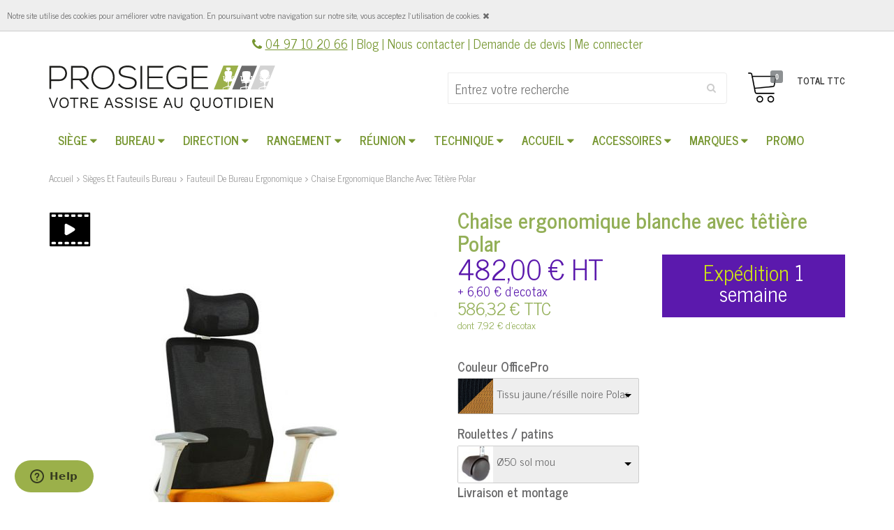

--- FILE ---
content_type: text/html; charset=UTF-8
request_url: https://www.prosiege.fr/s/sieges-et-fauteuils-bureau/fauteuil-de-bureau-ergonomique/chaise-ergonomique-blanche-avec-tetiere-polar/
body_size: 15852
content:
<!doctype html>
<!--[if lt IE 7 ]> <html lang="en" class="no-js ie6"> <![endif]-->
<!--[if IE 7 ]>    <html lang="en" class="no-js ie7"> <![endif]-->
<!--[if IE 8 ]>    <html lang="en" class="no-js ie8"> <![endif]-->
<!--[if (gt IE 9)|!(IE)]><!--> <html lang="fr" class="no-js"> <!--<![endif]-->
	<head>
	    <meta charset="UTF-8"> 
	    <title>Chaise ergonomique blanche avec têtière Polar - Prosiege</title>	    <meta name="robots" content="index,follow" />
<meta name="description" content="Fauteuil synchrone structure blanche, accoudoirs 4D, soutien lombaire et appui-tête réglables en hauteur, translation d'assise, piètement aluminium." />
<meta name="keywords" content="" />
<meta property="og:site_name" content="Prosiege" />
<meta property="og:type" content="website" />
<meta property="og:title" content="Chaise ergonomique blanche avec têtière Polar" />
<meta property="og:description" content="Fauteuil synchrone structure blanche, accoudoirs 4D, soutien lombaire et appui-tête réglables en hauteur, translation d'assise, piètement aluminium." />
<meta property="og:locale" content="fr_FR" />
<meta property="og:url" content="https://www.prosiege.fr/s/sieges-et-fauteuils-bureau/fauteuil-de-bureau-ergonomique/chaise-ergonomique-blanche-avec-tetiere-polar/" />
<meta property="og:image" content="https://www.prosiege.fr/uploads/2022/05/pictures/Polar-B-tt-jaune-P1.jpg" />	    <meta name="viewport" content="width=device-width, initial-scale=1, maximum-scale=1">  
		<link rel="apple-touch-icon" sizes="57x57" href="/apple-icon-57x57.png">
		<link rel="apple-touch-icon" sizes="60x60" href="/apple-icon-60x60.png">
		<link rel="apple-touch-icon" sizes="72x72" href="/apple-icon-72x72.png">
		<link rel="apple-touch-icon" sizes="76x76" href="/apple-icon-76x76.png">
		<link rel="apple-touch-icon" sizes="114x114" href="/apple-icon-114x114.png">
		<link rel="apple-touch-icon" sizes="120x120" href="/apple-icon-120x120.png">
		<link rel="apple-touch-icon" sizes="144x144" href="/apple-icon-144x144.png">
		<link rel="apple-touch-icon" sizes="152x152" href="/apple-icon-152x152.png">
		<link rel="apple-touch-icon" sizes="180x180" href="/apple-icon-180x180.png">
		<link rel="icon" type="image/png" sizes="192x192"  href="/android-icon-192x192.png">
		<link rel="icon" type="image/png" sizes="32x32" href="/favicon-32x32.png">
		<link rel="icon" type="image/png" sizes="96x96" href="/favicon-96x96.png">
		<link rel="icon" type="image/png" sizes="16x16" href="/favicon-16x16.png">
		<link rel="manifest" href="/manifest.json">
		<meta name="msapplication-TileColor" content="#ffffff">
		<meta name="msapplication-TileImage" content="/ms-icon-144x144.png">
		<meta name="theme-color" content="#ffffff">
		<link href="/s/sieges-et-fauteuils-bureau/fauteuil-de-bureau-ergonomique/chaise-ergonomique-blanche-avec-tetiere-polar/" rel="canonical" />	    <link href="https://www.prosiege.fr/templates/prosiege/css/min-4e6a914c835df7142fe2a4a34559a7f3.css" rel="stylesheet" type="text/css" />	     
		<link href="https://fonts.googleapis.com/css?family=News+Cycle:400,700&display=swap" rel="stylesheet"> 
		<link href="https://fonts.googleapis.com/css?family=Roboto+Condensed:400,700&display=swap" rel="stylesheet"> 
		<!-- TrustBox script -->
		<script type="text/javascript" src="//widget.trustpilot.com/bootstrap/v5/tp.widget.bootstrap.min.js" async></script>
		<!-- End TrustBox script -->
		<style>
		    #lx-header .navbar-brand {			    
				background-image: url(/uploads/2019/07/logo_prosiege.svg);
			}
			
			#page-content a { text-decoration: underline; color: #769630; }
			#cookie_manifest { border-bottom: 1px solid #ccc; }
			#lx-header .navbar-nav > li > a { padding: 2px 13px 0 13px; }
		
		</style>
		
		<!-- Global site tag (gtag.js) - Google Analytics -->
		<script async src="https://www.googletagmanager.com/gtag/js?id=UA-162313139-1"></script>
		<script>
			window.dataLayer = window.dataLayer || [];
			function gtag(){dataLayer.push(arguments);}
			gtag('consent', 'default', {
			    'ad_user_data': 'denied',
			    'ad_personalization': 'denied',
			    'ad_storage': 'denied',
			    'analytics_storage': 'denied',
			    'wait_for_update': 500,
			  });

			 gtag('js', new Date());
	
			 gtag('config', 'UA-162313139-1');
			 gtag('config', 'AW-776961499');
		</script>
			
		<script type="text/javascript">
			(function e(){var e=document.createElement("script");e.type="text/javascript",e.async=true,e.src="//staticw2.yotpo.com/zqJXC4Lo1q5or83kZ4m2KCfMuF46YuYwxHxyORCw/widget.js";var t=document.getElementsByTagName("script")[0];t.parentNode.insertBefore(e,t)})();
		</script>
		
		<!-- Google Tag Manager -->
		<script>(function(w,d,s,l,i){w[l]=w[l]||[];w[l].push({'gtm.start':
		new Date().getTime(),event:'gtm.js'});var f=d.getElementsByTagName(s)[0],
		j=d.createElement(s),dl=l!='dataLayer'?'&l='+l:'';j.async=true;j.src=
		'https://www.googletagmanager.com/gtm.js?id='+i+dl;f.parentNode.insertBefore(j,f);
		})(window,document,'script','dataLayer','GTM-K89GB4Q');</script>
		<!-- End Google Tag Manager -->

	</head>
	<body class=" commerce view index " >

		

		<!-- Navigation-->
<nav class="header-top">
    <div class="container">
        <div class="row">
            <div class="col-xs-12 text-center">
                <i class="fa fa-phone"></i> <span class="hidden-xs"></span><a style="text-decoration: underline;" class="navbar-nav-hover" href="tel:0497102066">04 97 10 20 66</a> | 

                <a href="/blog/">Blog</a> |

	            <a href="/contactez-nous/">Nous contacter</a> | 
	            
	            <a href="/s/demande-de-devis/">Demande de devis</a> | 
	
	        							<a id="LoginHyperLink" href="/s/account/">Me connecter</a>
	            
            </div>
        </div>
    </div>
</nav>
<header id="lx-header" class="navbar-top">
	<nav class="navbar navbar-default">
	    <div class="container">
	        <div class="navbar-header page-scroll">
	            <button type="button" class="navbar-toggle collapsed" data-toggle="collapse" data-target="#navbar">
	                <img src="https://www.prosiege.fr/templates/prosiege/images/menu.png" alt="menu" width="25" />
	                <div class="navbar-toggle-label">MENU</div>
	            </button>


	            <a class="navbar-brand" href="https://www.prosiege.fr/">
		            	            </a>
	        </div>

            <div id="search-cart-container">

                <div id="cart-header">
                    <div class="click-cart">
                        <span class="unline_cart">
                            <span class="cart-item-top">TOTAL TTC</span>
                            <span class="cart-total-top"></span>
                         </span>
                        <span class="shopping-cart">
                            <span class="show-cart-open" id="CartToggle" data-action="show-cart">
                            	<img src="https://www.prosiege.fr/templates/prosiege/images/cart2.png" alt="panier" height="43" />
                            </span>
                            <span class="shopping-cart-count" data-action="show-cart">
                                <span class="cart-products-count lx-shopping-cart-count">0</span>
                            </span>
                        </span>
                    </div>
                </div>
                <form method="get" action="https://www.prosiege.fr/s/search/" id="form-search">
                    <div class="form-search">
                        <input type="text" id="lx-commerce-search-input" value="" class="input-text" name="q" placeholder="Entrez votre recherche" size="30" autocomplete="off">
                        <button class="button form-button" title="Chercher" type="submit" id="lx-commerce-search-button" aria-hidden="true"></button>
                        <button class="button form-button" title="Fermer" type="button" id="lx-commerce-search-close-button" data-action="close-search-form" aria-hidden="true"></button>
                    </div>
                    <div id="form-search-mobile">
	                    <a href="#" data-action="show-search-form">
							<img src="https://www.prosiege.fr/templates/prosiege/images/search.png" alt="search" width="43" />
		                </a>
                    </div>
                </form>
            </div>


	    </div>
	    
	    	    
	    
	    
        <div class="navbar-collapse collapse navbar-left" id="navbar" style="width: 100%;">
            <div class="container">
                <ul  class="nav navbar-nav">
	<li class=" dropdown">
		<a  href="https://www.prosiege.fr/s/sieges-et-fauteuils-bureau/" title="" class=" dropdown-toggle dropdown-link"><span>Siège</span><span class="bg-down visible-desktop"> <i class="fa fa-caret-down"> </i></span></a>
		<ul  class="dropdown-menu list-styled">
			<li class="">
				<a  href="https://www.prosiege.fr/s/fauteuil-de-bureau-ergonomique/" title="" class=""><span>fauteuil ergonomique</span></a>
			</li>
			<li class="">
				<a  href="https://www.prosiege.fr/s/chaise-dactylo/chaise-dactylo/" title="" class=""><span>Chaise dactylo</span></a>
			</li>
			<li class="">
				<a  href="https://www.prosiege.fr/s/fauteuil-24-24/fauteuil-24-24/" title="" class=""><span>Fauteuil 24 / 24</span></a>
			</li>
			<li class="">
				<a  href="https://www.prosiege.fr/s/chaise-gaming/chaise-gaming/" title="" class=""><span>Chaise Gaming</span></a>
			</li>
		</ul>
	</li>
	<li class=" dropdown">
		<a  href="https://www.prosiege.fr/s/bureau-professionnel/" title="" class=" dropdown-toggle dropdown-link"><span>Bureau</span><span class="bg-down visible-desktop"> <i class="fa fa-caret-down"> </i></span></a>
		<ul  class="dropdown-menu list-styled">
			<li class="">
				<a  href="https://www.prosiege.fr/s/bureau-individuel/" title="" class=""><span>Bureau individuel</span></a>
			</li>
			<li class="">
				<a  href="https://www.prosiege.fr/s/bureau-professionnel/bureau-individuel/bureau-reglable-en-hauteur/" title="" class=""><span>Bureau réglable en hauteur</span></a>
			</li>
			<li class="">
				<a  href="https://www.prosiege.fr/s/bureau-bench/" title="" class=""><span>Bureau Bench</span></a>
			</li>
			<li class="">
				<a  href="https://www.prosiege.fr/s/bureau-direction/" title="" class=""><span>Bureau direction</span></a>
			</li>
		</ul>
	</li>
	<li class=" dropdown">
		<a  href="https://www.prosiege.fr/s/espace-direction/" title="" class=" dropdown-toggle dropdown-link"><span>Direction</span><span class="bg-down visible-desktop"> <i class="fa fa-caret-down"> </i></span></a>
		<ul  class="dropdown-menu list-styled">
			<li class="">
				<a  href="https://www.prosiege.fr/s/fauteuil-de-direction/fauteuil-de-direction/" title="" class=""><span>Fauteuil de direction</span></a>
			</li>
			<li class="">
				<a  href="https://www.prosiege.fr/s/chaise-visiteur/" title="" class=""><span>Chaise visiteur</span></a>
			</li>
		</ul>
	</li>
	<li class=" dropdown">
		<a  href="https://www.prosiege.fr/s/rangement/" title="" class=" dropdown-toggle dropdown-link"><span>Rangement</span><span class="bg-down visible-desktop"> <i class="fa fa-caret-down"> </i></span></a>
		<ul  class="dropdown-menu list-styled">
			<li class="">
				<a  href="https://www.prosiege.fr/s/caisson/" title="" class=""><span>Caisson</span></a>
			</li>
			<li class="">
				<a  href="https://www.prosiege.fr/s/etagere/" title="" class=""><span>Étagère</span></a>
			</li>
			<li class="">
				<a  href="https://www.prosiege.fr/s/armoire/" title="" class=""><span>Armoire</span></a>
			</li>
		</ul>
	</li>
	<li class=" dropdown">
		<a  href="https://www.prosiege.fr/s/espace-reunion/" title="" class=" dropdown-toggle dropdown-link"><span>Réunion</span><span class="bg-down visible-desktop"> <i class="fa fa-caret-down"> </i></span></a>
		<ul  class="dropdown-menu list-styled">
			<li class="">
				<a  href="https://www.prosiege.fr/s/chaise-4-pieds/" title="" class=""><span>chaise 4 pieds</span></a>
			</li>
			<li class="">
				<a  href="https://www.prosiege.fr/s/chaise-conference/chaise-conference/" title="" class=""><span>Chaise conférence</span></a>
			</li>
			<li class="">
				<a  href="https://www.prosiege.fr/s/chaise-pliable/" title="" class=""><span>chaise pliable</span></a>
			</li>
			<li class="">
				<a  href="https://www.prosiege.fr/s/siege-formation/siege-formation/" title="" class=""><span>Siège formation</span></a>
			</li>
		</ul>
	</li>
	<li class=" dropdown">
		<a  href="https://www.prosiege.fr/s/espace-technique/" title="" class=" dropdown-toggle dropdown-link"><span>Technique</span><span class="bg-down visible-desktop"> <i class="fa fa-caret-down"> </i></span></a>
		<ul  class="dropdown-menu list-styled">
			<li class="">
				<a  href="https://www.prosiege.fr/s/chaise-de-caisse/" title="" class=""><span>Chaise de caisse</span></a>
			</li>
			<li class="">
				<a  href="https://www.prosiege.fr/s/tabouret-selle-de-cheval/tabouret-selle-de-cheval/" title="" class=""><span>Tabouret Selle de cheval</span></a>
			</li>
			<li class="">
				<a  href="https://www.prosiege.fr/s/chaise-technique/" title="" class=""><span>chaise technique</span></a>
			</li>
			<li class="">
				<a  href="https://www.prosiege.fr/s/tabouret-ergonomique/" title="" class=""><span>tabouret ergonomique</span></a>
			</li>
		</ul>
	</li>
	<li class=" dropdown">
		<a  href="https://www.prosiege.fr/s/espace-convivialite/" title="" class=" dropdown-toggle dropdown-link"><span>Accueil</span><span class="bg-down visible-desktop"> <i class="fa fa-caret-down"> </i></span></a>
		<ul  class="dropdown-menu list-styled">
			<li class="">
				<a  href="https://www.prosiege.fr/s/chauffeuse/chauffeuse/" title="" class=""><span>Chauffeuse</span></a>
			</li>
			<li class="">
				<a  href="https://www.prosiege.fr/s/siege-poutre/" title="" class=""><span>Poutre d'accueil</span></a>
			</li>
			<li class="">
				<a  href="https://www.prosiege.fr/s/pouf/pouf/" title="" class=""><span>Pouf</span></a>
			</li>
			<li class="">
				<a  href="https://www.prosiege.fr/s/table-basse/table-basse/" title="" class=""><span>Table basse</span></a>
			</li>
			<li class="">
				<a  href="https://www.prosiege.fr/s/canape/canape/" title="" class=""><span>Canapé</span></a>
			</li>
			<li class="">
				<a  href="https://www.prosiege.fr/s/tabouret-haut/" title="" class=""><span>Tabouret haut</span></a>
			</li>
			<li class="">
				<a  href="https://www.prosiege.fr/s/table-haute/" title="" class=""><span>Table haute</span></a>
			</li>
		</ul>
	</li>
	<li class=" dropdown">
		<a  href="https://www.prosiege.fr/s/accessoires/" title="" class=" dropdown-toggle dropdown-link"><span>Accessoires</span><span class="bg-down visible-desktop"> <i class="fa fa-caret-down"> </i></span></a>
		<ul  class="dropdown-menu list-styled">
			<li class="">
				<a  href="https://www.prosiege.fr/s/repose-pieds/" title="" class=""><span>Repose-pieds</span></a>
			</li>
			<li class="">
				<a  href="https://www.prosiege.fr/s/roulettes-patins/" title="" class=""><span>Roulettes / Patins</span></a>
			</li>
			<li class="">
				<a  href="https://www.prosiege.fr/s/verin-a-gaz/" title="" class=""><span>Vérin à gaz</span></a>
			</li>
			<li class="">
				<a  href="https://www.prosiege.fr/s/purificateur-dair/" title="" class=""><span>Purificateur d'air</span></a>
			</li>
			<li class="">
				<a  href="https://www.prosiege.fr/s/accessoires-ergonomiques/" title="" class=""><span>accessoires ergonomiques</span></a>
			</li>
			<li class="">
				<a  href="https://www.prosiege.fr/s/accessoire-siege/" title="" class=""><span>accessoire siège</span></a>
			</li>
		</ul>
	</li>
	<li class=" dropdown">
		<a  href="https://www.prosiege.fr/s/nos-marques/" title="" class=" dropdown-toggle dropdown-link"><span>Marques</span><span class="bg-down visible-desktop"> <i class="fa fa-caret-down"> </i></span></a>
		<ul  class="dropdown-menu list-styled">
			<li class="">
				<a  href="https://www.prosiege.fr/s/sokoa/" title="" class=""><span>Sokoa</span></a>
			</li>
			<li class="">
				<a  href="https://www.prosiege.fr/s/profim/" title="" class=""><span>Profim</span></a>
			</li>
			<li class="">
				<a  href="https://www.prosiege.fr/s/act/" title="" class=""><span>ACT'</span></a>
			</li>
			<li class="">
				<a  href="https://www.prosiege.fr/s/sitek/" title="" class=""><span>Sitek</span></a>
			</li>
			<li class="">
				<a  href="https://www.prosiege.fr/s/hag/" title="" class=""><span>Hag</span></a>
			</li>
			<li class="">
				<a  href="https://www.prosiege.fr/s/viasit/" title="" class=""><span>Viasit</span></a>
			</li>
			<li class="">
				<a  href="https://www.prosiege.fr/s/officepro/" title="" class=""><span>OfficePro</span></a>
			</li>
			<li class="">
				<a  href="https://www.prosiege.fr/s/navailles/" title="" class=""><span>Navailles</span></a>
			</li>
		</ul>
	</li>
	<li class="">
		<a  href="https://www.prosiege.fr/s/promotion/" title="" class=""><span>Promo</span></a>
	</li>
</ul>
            </div>
        </div>
    </nav>
</header>

<style>
	.container-slogan { padding-top: 50px; padding-bottom: 40px; }
	.h2-slogan { text-transform: uppercase; font-size: 24px; }
	.h2-slogan span { color: #769630; }
	.scroll-to-fixed-fixed .container-slogan { display: none; }
</style>



<style>

.header-top {
	font-size: 18px;
}

</style>



		<div class="lx-container" style="padding-top: 15px;">
            <div id="lx-messenger" class="container">
</div>
                            <div class="container">
                    <div id="breadcrumbs">
                        <ul itemscope itemtype="http://schema.org/BreadcrumbList" class="breadcrumbs"><li itemprop="itemListElement" itemscope itemtype="http://schema.org/ListItem" ><a itemprop="item" href="https://www.prosiege.fr/"><span itemprop="name">Accueil</span></a><meta itemprop="position" content="1" /></li><li itemprop="itemListElement" itemscope itemtype="http://schema.org/ListItem" ><a itemprop="item" href="https://www.prosiege.fr/s/sieges-et-fauteuils-bureau/"><span itemprop="name">Sièges et fauteuils bureau</span></a><meta itemprop="position" content="2" /></li><li itemprop="itemListElement" itemscope itemtype="http://schema.org/ListItem" ><a itemprop="item" href="https://www.prosiege.fr/s/fauteuil-de-bureau-ergonomique/"><span itemprop="name">fauteuil de bureau ergonomique</span></a><meta itemprop="position" content="3" /></li><li itemprop="itemListElement" itemscope itemtype="http://schema.org/ListItem" ><a itemprop="item" href="https://www.prosiege.fr/s/sieges-et-fauteuils-bureau/fauteuil-de-bureau-ergonomique/chaise-ergonomique-blanche-avec-tetiere-polar/"><span itemprop="name">Chaise ergonomique blanche avec têtière Polar</span></a><meta itemprop="position" content="4" /></li></ul>                    </div>
                </div>
            
            	

			<div class="container" itemscope itemtype="http://schema.org/Product">
    <div class="primary_block">
        <div class="lx-product-detail row">
            <!-- IMAGES PRODUCT -->
            <div class="pb-left-column col-lg-6 col-sm-12">
	            <div class="pb-left-column-inner">
		            
		            
		            		            
			            				            <a href="https://www.youtube.com/watch?v=aivlnkK4c-A" class="mfp-iframe video-popup" title="Voir la vidéo">
					            <img src="https://www.prosiege.fr/templates/prosiege/images/video.svg" style="width: 60px;" />
				            </a>
											
										
	                <div id="lx-product-image-main" class="clearfix">
	                    
    <div class="photoBig zoom" id="pict_medium_1" >
        <a href="/uploads/2022/05/pictures/Polar-B-tt-jaune-P1.jpg" class="img-popup"><img src="/uploads/2022/05/pictures/product_large/Polar-B-tt-jaune-P1-555x555.jpg" alt="" class="img_prod_medium img-responsive" itemprop="image" /></a>
    </div>
    <div class="photoBig zoom" id="pict_medium_2" style="display:none;">
        <a href="/uploads/2022/05/pictures/Polar-B-tt-jaune-P2.jpg" class="img-popup"><img src="/uploads/2022/05/pictures/product_large/Polar-B-tt-jaune-P2-555x555.jpg" alt="" class="img_prod_medium img-responsive" itemprop="image" /></a>
    </div>
    <div class="photoBig zoom" id="pict_medium_3" style="display:none;">
        <a href="/uploads/2022/05/pictures/Polar-B-tt-jaune-P3.jpg" class="img-popup"><img src="/uploads/2022/05/pictures/product_large/Polar-B-tt-jaune-P3-555x555.jpg" alt="" class="img_prod_medium img-responsive" itemprop="image" /></a>
    </div>
    <div class="photoBig zoom" id="pict_medium_4" style="display:none;">
        <a href="/uploads/2022/05/pictures/Polar-B-tt-jaune-P4.jpg" class="img-popup"><img src="/uploads/2022/05/pictures/product_large/Polar-B-tt-jaune-P4-555x555.jpg" alt="" class="img_prod_medium img-responsive" itemprop="image" /></a>
    </div>
    <div class="photoBig zoom" id="pict_medium_5" style="display:none;">
        <a href="/uploads/2022/05/pictures/Polar-B-tt-jaune-P5.jpg" class="img-popup"><img src="/uploads/2022/05/pictures/product_large/Polar-B-tt-jaune-P5-555x555.jpg" alt="" class="img_prod_medium img-responsive" itemprop="image" /></a>
    </div>



	                </div>
                
                    <div id="lx-product-image-thumbnails-wrapper" class="clearfix ">
	                                            
<div id="lx-product-image-thumbnails-inner">
    <div class="lx-product-carousel">
                    <div class="item">
                <div class="lx-product-image-thumbnail">
                    <a id="pict_thumb_1" title="Chaise ergonomique blanche avec têtière Polar" data-img-large="/uploads/2022/05/pictures/Polar-B-tt-jaune-P1.jpg" href="/uploads/2022/05/pictures/Polar-B-tt-jaune-P1.jpg" class="zoomProduct "> <img src="/uploads/2022/05/pictures/product_thumbnail/Polar-B-tt-jaune-P1-180x127.jpg"  alt="Chaise ergonomique blanche avec têtière Polar 1" itemprop="image" class="img-responsive" /> </a>
                </div>
            </div>
                    <div class="item">
                <div class="lx-product-image-thumbnail">
                    <a id="pict_thumb_2" title="Chaise ergonomique blanche avec têtière Polar" data-img-large="/uploads/2022/05/pictures/Polar-B-tt-jaune-P2.jpg" href="/uploads/2022/05/pictures/Polar-B-tt-jaune-P2.jpg" class="zoomProduct "> <img src="/uploads/2022/05/pictures/product_thumbnail/Polar-B-tt-jaune-P2-180x127.jpg"  alt="Chaise ergonomique blanche avec têtière Polar 2" itemprop="image" class="img-responsive" /> </a>
                </div>
            </div>
                    <div class="item">
                <div class="lx-product-image-thumbnail">
                    <a id="pict_thumb_3" title="Chaise ergonomique blanche avec têtière Polar" data-img-large="/uploads/2022/05/pictures/Polar-B-tt-jaune-P3.jpg" href="/uploads/2022/05/pictures/Polar-B-tt-jaune-P3.jpg" class="zoomProduct "> <img src="/uploads/2022/05/pictures/product_thumbnail/Polar-B-tt-jaune-P3-180x127.jpg"  alt="Chaise ergonomique blanche avec têtière Polar 3" itemprop="image" class="img-responsive" /> </a>
                </div>
            </div>
                    <div class="item">
                <div class="lx-product-image-thumbnail">
                    <a id="pict_thumb_4" title="Chaise ergonomique blanche avec têtière Polar" data-img-large="/uploads/2022/05/pictures/Polar-B-tt-jaune-P4.jpg" href="/uploads/2022/05/pictures/Polar-B-tt-jaune-P4.jpg" class="zoomProduct "> <img src="/uploads/2022/05/pictures/product_thumbnail/Polar-B-tt-jaune-P4-180x127.jpg"  alt="Chaise ergonomique blanche avec têtière Polar 4" itemprop="image" class="img-responsive" /> </a>
                </div>
            </div>
                    <div class="item">
                <div class="lx-product-image-thumbnail">
                    <a id="pict_thumb_5" title="Chaise ergonomique blanche avec têtière Polar" data-img-large="/uploads/2022/05/pictures/Polar-B-tt-jaune-P5.jpg" href="/uploads/2022/05/pictures/Polar-B-tt-jaune-P5.jpg" class="zoomProduct "> <img src="/uploads/2022/05/pictures/product_thumbnail/Polar-B-tt-jaune-P5-180x127.jpg"  alt="Chaise ergonomique blanche avec têtière Polar 5" itemprop="image" class="img-responsive" /> </a>
                </div>
            </div>
            </div>
</div>
                                            </div>
	                
<div class="text-center" style="padding-bottom: 30px;padding-top: 30px;">

	<div class="addthis_inline_share_toolbox"></div> 
</div>



<script type="text/javascript" src="//s7.addthis.com/js/300/addthis_widget.js#pubid=ra-5d249341157ac9a4"></script> 	                
	                <div class="product-detail-block">
	<h2>| Déclinaisons</h2>
	<div class="block products_block variants-block clearfix">
		<div class="block_content lx-product-item-list" style="max-height: 300px; overflow: auto;">  

			<ul class="list-group">
				  
			  <li class="list-group-item">
			  	<div class="media">
				  <div class="media-left media-middle">
				    <a href="https://www.prosiege.fr/s/sieges-et-fauteuils-bureau/fauteuil-de-bureau-ergonomique/chaise-ergonomique-avec-soutien-lombaire-polar-blanc/">
				      <img class="media-object" src="/uploads/2023/01/pictures/product_medium/Polar-B-couleur-300x300.jpg" style="width: 60px;"  alt="Chaise ergonomique avec soutien lombaire Polar blanc">
				    </a>
				  </div>
				  <div class="media-body">
				    <h4 class="product-name"> <a href="https://www.prosiege.fr/s/sieges-et-fauteuils-bureau/fauteuil-de-bureau-ergonomique/chaise-ergonomique-avec-soutien-lombaire-polar-blanc/"> Chaise ergonomique avec soutien lombaire Polar blanc </a></h4>
				    <div>
					    <span class="product-price" style="color: #5b19ad;">
                            <div class="price price-excl-tax">453,00 € HT</div><div class="price price-incl-tax">543,60 € TTC</div>                        </span>
				    </div>
				  </div>
				</div>
			  </li>
			  			</ul>

		</div>
	</div>
</div>


<style>
	.variants-block .special-price {
		font-size: 18px !important;
	}
	.variants-block  .special-price {
		display: inline !important;
	}
</style>
	                
			                
										    <div class="product-detail-block" itemprop="description">
					        <h2>| Description</h2>
					        <article id="product-detail-block-content">
					            <p dir="ltr">Fauteuil synchrone en maille et tissu, accoudoirs 4D, soutien lombaire et appui-tête réglables en hauteur, translation d'assise, piètement aluminium.</p><h3 dir="ltr">Les avantages</h3><ul><li dir="ltr"><p dir="ltr">Mécanisme synchrone blocable en 4 positions</p></li><li dir="ltr"><p dir="ltr">Translation d’assise</p></li><li dir="ltr"><p dir="ltr">Tissu retardateur de flamme, norme BS 5852</p></li><li dir="ltr"><p dir="ltr">Réglage de la tension de bascule</p></li><li dir="ltr"><p dir="ltr">Accoudoirs 4D réglables en hauteur, largeur, profondeur et pivotants</p></li><li dir="ltr"><p dir="ltr">Soutien lombaire réglable en hauteur</p></li><li dir="ltr"><p dir="ltr">Pied en aluminium poli</p></li><li dir="ltr"><p dir="ltr">Mousse injectée</p></li></ul><h3 dir="ltr">Contenu de l’offre</h3><ul><li dir="ltr"><p dir="ltr">Fauteuil ergonomique Polar blanc.</p></li></ul><h3 dir="ltr">Marque</h3><p dir="ltr">OfficePro</p><h3 dir="ltr">Normes et récompenses</h3><ul><li dir="ltr"><p dir="ltr">EN 1335</p></li></ul><h2 dir="ltr">Spécificité</h2><h3 dir="ltr">Dossier</h3><p dir="ltr">Dossier en maille fixée sur cadre nylon soutien lombaire réglable en hauteur.</p><h3 dir="ltr">Assise</h3><p dir="ltr">Assise en mousse collée sur support en bois et recouverte de tissu, coque du dessous en nylon.</p><h3 dir="ltr">Mécanisme</h3><p dir="ltr">Fixé sous l'assise : translation d'assise, basculement synchrone blocable en 4 positions, réglage automatique de la tension de bascule.</p><h3 dir="ltr">Poids</h3><p dir="ltr">17,6 kg.</p><h3 dir="ltr">Garantie</h3><p dir="ltr">5 ans.</p><h3 dir="ltr">Recommandé pour</h3><ul><li dir="ltr"><p dir="ltr">Siège ergonomique.</p></li></ul><h2 dir="ltr">Couleur</h2><ul><li dir="ltr"><p dir="ltr">Noir ;</p></li><li dir="ltr"><p dir="ltr">Bleu ;</p></li><li dir="ltr"><p dir="ltr">Rouge ;</p></li><li dir="ltr"><p dir="ltr">Jaune.</p></li></ul><p dir="ltr">Couleurs : Les couleurs des photos sont indicatives et non contractuelles. Merci de vous référer au nuancier pour connaître la couleur précise du revêtement.</p>					        </article>
					        
					        							
												
					    </div>
						 	                
			                
			                
	                
	                
	                
	            </div>
            </div>
            <!-- /IMAGES PRODUCT -->

            <!-- DETAILS PRODUCT -->
            <div class="pb-center-column col-lg-6 col-sm-12">
                <div id="lx-product-infos">
                    

<h1 itemprop="name" class="product-title">Chaise ergonomique blanche avec têtière Polar</h1>



<div itemprop="brand" itemtype="http://schema.org/Brand" itemscope>
	<meta itemprop="name" content="Prosiege" />
</div>

	


<div class="row" itemprop="offers" itemtype="http://schema.org/Offer" itemscope>
	
	<meta itemprop="url" content="/s/sieges-et-fauteuils-bureau/fauteuil-de-bureau-ergonomique/chaise-ergonomique-blanche-avec-tetiere-polar/" />
	<meta itemprop="availability" content="https://schema.org/InStock" />
	

	
	<meta itemprop="priceCurrency" content="EUR" />
	<meta itemprop="price" content="482.000000" />
	<meta itemprop="priceValidUntil" content="2028-01-14" />	
    <div class="col-md-6">
  
        <div class="price-box">
	        
            <div class="product-price">
			        			<div class="regular-price">	        				
									<div class="price price-excl-tax"><span class="price-value">482,00 €</span> HT</div>
									<div class="lx-price-ecotax-excl-tax"> + <span class="lx-price-ecotax-value">6,60 €</span> d'ecotax</div>
									
									<div class="price price-incl-tax"><span class="price-value">586,32 €</span> TTC</div>
									<div class="lx-price-ecotax-incl-tax">dont <span class="lx-price-ecotax-value">7,92 €</span> d'ecotax</div>
								</div>
							</div>

        </div>

    </div>

    <div class="col-md-6">

                            <div class="important-value-text">
                <span>Expédition </span><span id="shipping_delay_value">1 semaine</span>
            </div>
        
    </div>

</div>



<form action="https://www.prosiege.fr/checkout/cart/add/" method="post" name="addToCart" id="addToCart">
    <div style="margin-top:20px;">

        <div class="row">
<div class="lx-product-variation-item col-sm-6">
    <label>Couleur OfficePro</label>
    
    

		<div class="product-variations-list lx-product-variation-color">
        <select name="attribute[113]" id="option-113" class="sub-price">
                            <option  data-imagesrc="/uploads/2022/05/pictures/Tissu-rouge-resille-rouge-Polar.jpg" value="5088" >Tissu et résille rouges Polar</option>
                            <option  data-imagesrc="/uploads/2022/05/pictures/Tissu-bleu-resille-bleue-Polar.jpg" value="5089" >Tissu et résille bleus Polar</option>
                            <option  data-imagesrc="/uploads/2022/05/pictures/Tissu-jaune-resille-noire-Polar.jpg" value="5087" selected="selected">Tissu jaune/résille noire Polar</option>
                            <option  data-imagesrc="/uploads/2022/05/pictures/Tissu-noir-resille-noire-Polar.jpg" value="5086" >Tissu et résille noirs Polar</option>
                    </select>
	</div>
	
		
	
</div>



<input type="hidden" name="variationchanged" id="variationchanged" value="0" />
</div>


<style>
.bootstrap-select.btn-group .dropdown-menu li.disabled a span.text{ color: #CCC !important; text-decoration: line-through !important; font-style: italic !important;  }	
</style>





            <div class="product-modifiers">
        <dl class="product-modifiers-list">
                                            <dt>
                    <label for="modifier-77">
                                                    Roulettes / patins                                            </label>
                </dt>
                <dd>
                    <input type="hidden" id="modifier-77-id" value="558316"/><select id="modifier-77" name="modifier[id][77]" class="modifier sub-price" ><option data-imagesrc="/uploads/2021/05/pictures/RSM-50.jpg"  value="2031" id="modifier-77-558316">Ø50 sol mou</option><option data-imagesrc="/uploads/2021/05/pictures/RSD-50.jpg"  value="2032" id="modifier-77-558317">Ø50 sol dur + 12,00 € HT</option></select>                </dd>
                                            <dt>
                    <label for="modifier-8">
                                                    Livraison et montage                                            </label>
                </dt>
                <dd>
                    <input type="hidden" id="modifier-8-id" value="558314"/><select id="modifier-8" name="modifier[id][8]" class="modifier sub-price" ><option  value="55" id="modifier-8-558314">En carton - non monté</option><option  value="1832" id="modifier-8-558315">RDV/Livraison/Installation + 100,00 € HT</option></select>                </dd>
                    </dl>
    </div>
        

		
        
            <label>Quantité</label>
            <select name="quantity" class="form-control">
                                    <option value="1" >1</option>
                                    <option value="2" >2</option>
                                    <option value="3" >3</option>
                                    <option value="4" >4</option>
                                    <option value="5" >5</option>
                                    <option value="6" >6</option>
                                    <option value="7" >7</option>
                                    <option value="8" >8</option>
                                    <option value="9" >9</option>
                                    <option value="10" >10</option>
                                    <option value="11" >11</option>
                                    <option value="12" >12</option>
                                    <option value="13" >13</option>
                                    <option value="14" >14</option>
                                    <option value="15" >15</option>
                                    <option value="16" >16</option>
                                    <option value="17" >17</option>
                                    <option value="18" >18</option>
                                    <option value="19" >19</option>
                                    <option value="20" >20</option>
                                    <option value="21" >21</option>
                                    <option value="22" >22</option>
                                    <option value="23" >23</option>
                                    <option value="24" >24</option>
                                    <option value="25" >25</option>
                                    <option value="26" >26</option>
                                    <option value="27" >27</option>
                                    <option value="28" >28</option>
                                    <option value="29" >29</option>
                                    <option value="30" >30</option>
                            </select>

			<div class="add-product-detail-page" style="padding-top: 15px;">
			
				<input type="submit" value="Ajouter au panier" id="product-add-to-cart" class="btn btn-primary" data-action="shopping-cart-add-product" name="add">
			
			</div>

                <input type="hidden" name="productId" value="631" id="productId" />    </div>
</form>


<style>
	.dd-desc {
		color: red !important;
	}	
</style>                </div>
                
                <!--<div id="product-shipping" style="border:1px solid #ccc; padding: 15px;margin-top: 15px;">
	                <div style="float:left;">
	                		<img src="https://www.prosiege.fr/templates/prosiege/images/livraison.svg" width="80" />
	                </div>
	                <div style="float:left;margin-left: 20px;font-size:20px;">
	                		FRAIS DE LIVRAISON <strong style="color: #93af57;">GRATUIT</strong><br />
						<div>A PARTIR DE <strong style="color: #93af57;">150 € HT</strong></div>
						<div style="font-size: 15px;">(uniquement en dépose trottoir)</div>
	                </div>
	                <div class="clear"></div>
                </div>-->
                
                
		    
			    
								
				<div class="product-detail-block" itemprop="description">
				
					<h2>| Dimensions</h2>
					
					<div class="row">
						
						<div class="col-xs-6 text-center">
							
							<img src="/uploads/2021/02/pictures/01-picto-dimensions.png" class="img-responsive" />
							
						</div>
						
						<div class="col-xs-6">
							<table class="table table-bordered" style="font-size: 13px;width: auto !important;">
															<tr>
									<td style="background: #93af57; color: #fff; width: 40px;text-align: center;">
										A									</td>
									<td style="width: 130px;">
										72 / 78 cm									</td>
								</tr>
															<tr>
									<td style="background: #93af57; color: #fff; width: 40px;text-align: center;">
										B									</td>
									<td style="width: 130px;">
										50 cm									</td>
								</tr>
															<tr>
									<td style="background: #93af57; color: #fff; width: 40px;text-align: center;">
										C									</td>
									<td style="width: 130px;">
										51 cm									</td>
								</tr>
															<tr>
									<td style="background: #93af57; color: #fff; width: 40px;text-align: center;">
										D									</td>
									<td style="width: 130px;">
										68 cm									</td>
								</tr>
															<tr>
									<td style="background: #93af57; color: #fff; width: 40px;text-align: center;">
										E									</td>
									<td style="width: 130px;">
										47 / 57 cm									</td>
								</tr>
															<tr>
									<td style="background: #93af57; color: #fff; width: 40px;text-align: center;">
										F									</td>
									<td style="width: 130px;">
										52 cm									</td>
								</tr>
														</table>
						</div>
						
						
					</div>
				</div>
			    		    
			    
	
								    <div class="product-detail-block">
				        <h2>| Avantages</h2>
				        <ul class="row" id="property-advantages">
				            				                <li class="col-sm-6"><i class="fa fa-check-circle-o"></i> Simple d'utilisation</li>
				            				                <li class="col-sm-6"><i class="fa fa-check-circle-o"></i> Siège haute-gamme</li>
				            				                <li class="col-sm-6"><i class="fa fa-check-circle-o"></i> Ergonomie optimale</li>
				            				                <li class="col-sm-6"><i class="fa fa-check-circle-o"></i> Produit élégant</li>
				            				        </ul>
				
				        				            <div id="product-pictogrammes">
				                				                    <img  src="/uploads/2019/07/garantie5ans.svg" alt="Garantie 5 ans"  style="height:85px;" />
				                				                    <img  src="/uploads/2019/08/ordinateur.svg" alt="Recommandé pour ordinateur"  style="height:85px;" />
				                				                    <img data-tippy-content="Densité d'assise 50 kg/m3" src="/uploads/2022/05/pictures/Densite-d-assise-50.jpg" alt="Densité d'assise 50 kg/m3"  style="height:85px;" />
				                				                    <img data-tippy-content="OfficePro" src="/uploads/2022/05/pictures/Logo-Office-pro-2.jpg" alt="OfficePro"  style="height:85px;" />
				                				            </div>
				        				        
				        				            <div id="product-pictogrammes">
				                				                    <img data-tippy-content="Ajustable hauteur" src="/uploads/2019/07/hauteur.svg" alt="Ajustable hauteur" style="height:85px;" />
				                				                    <img data-tippy-content="Profondeur ajustable" src="/uploads/2019/07/profondeur.svg" alt="Profondeur ajustable" style="height:85px;" />
				                				                    <img data-tippy-content="Système synchrone" src="/uploads/2019/07/synchrone.svg" alt="Système synchrone" style="height:85px;" />
				                				                    <img data-tippy-content="Accoudoirs réglables hauteur" src="/uploads/2019/07/acchauteur.svg" alt="Accoudoirs réglables hauteur" style="height:85px;" />
				                				                    <img data-tippy-content="Accoudoirs réglables profondeur" src="/uploads/2020/04/accprofondeur.svg" alt="Accoudoirs réglables profondeur" style="height:85px;" />
				                				                    <img data-tippy-content="Accoudoirs pivotables" src="/uploads/2019/07/inclinable.svg" alt="Accoudoirs pivotables" style="height:85px;" />
				                				                    <img data-tippy-content="Accoudoirs reglables largeur" src="/uploads/2019/07/acclargeur.svg" alt="Accoudoirs reglables largeur" style="height:85px;" />
				                				                    <img data-tippy-content="Têtière réglable" src="/uploads/2020/04/tetiere-reglable.svg" alt="Têtière réglable" style="height:85px;" />
				                				                    <img data-tippy-content="Soutien lombaire réglable en hauteur" src="/uploads/2020/05/soutien-lombaire-reglable.svg" alt="Soutien lombaire réglable en hauteur" style="height:85px;" />
				                				            </div>
				        				        
				        
				    </div>
						  


            </div>

        </div>


    </div>
    
    <div class="yotpo yotpo-main-widget"
		data-product-id="631"
		data-price="482.000000"
		data-currency="EUR"
		data-name="Chaise ergonomique blanche avec têtière Polar"
		data-url="/s/sieges-et-fauteuils-bureau/fauteuil-de-bureau-ergonomique/chaise-ergonomique-blanche-avec-tetiere-polar/"
		data-image-url="https://www.prosiege.fr/uploads/2022/05/pictures/Polar-B-tt-jaune-P1.jpg">
	</div>


</div>



<section class="lx-linked-product">
	<div class="container">
		<h2 class="lx-block-title">| Vous aimerez aussi</h2>
		<div class="block products_block linked-block clearfix">
			<div class="block_content lx-product-item-list">        	
				<ul id="sales-carousel" class="owl-carousel owl-theme clearfix">
					                                    
				
				    <li class="item product-box">
				        <div class="lx-product-container">
				            <div class="product_desc">
				                <a href="https://www.prosiege.fr/s/sieges-et-fauteuils-bureau/fauteuil-de-bureau-ergonomique/fauteuil-structure-noire-dossier-tapisse-pace/" title="" class="product-image product-image-container"> <img class="lazyOwl imageListing lx-product-image-list img-responsive" src="/uploads/2025/12/pictures/product_medium/Pace-T-noir-couleur-300x300.jpg" data-original="/uploads/2025/12/pictures/product_medium/Pace-T-noir-couleur-300x300.jpg" alt="Fauteuil structure noire dossier tapissé Pace" /> </a>

				            </div>
				            <div class="lx-box">
				                <h2 class="product-name"> <a href="https://www.prosiege.fr/s/sieges-et-fauteuils-bureau/fauteuil-de-bureau-ergonomique/fauteuil-structure-noire-dossier-tapisse-pace/"> Fauteuil structure noire dossier tapissé Pace </a></h2>
                                <div class="row">
                                    <div class="col-sm-7 col-xs-8" style="padding-right: 0px;">
	                                    

                                        <div itemprop="offers" itemscope itemtype="http://schema.org/Offer" class="content_price">
	                                        <meta itemprop="price" content="567.000000" />
                                            <span class="product-price">
                                                <div class="price price-excl-tax">567,00 € HT</div><div class="price price-incl-tax">680,40 € TTC</div>                                            </span>
                                        </div>
                                    </div>
                                    <div class="col-sm-5 col-xs-4" style="padding-left: 0px;">
                                                                            </div>
                                </div>
                            </div>
				            							<input type="hidden" name="imageSecond987" id="imageSecond987" class="imageSecond" value="/uploads/2025/12/pictures/product_medium/profim-pace-10--300x300.jpg" />
											
				        </div>
				    </li>
					                                    
				
				    <li class="item product-box">
				        <div class="lx-product-container">
				            <div class="product_desc">
				                <a href="https://www.prosiege.fr/s/sieges-et-fauteuils-bureau/fauteuil-24-24/fauteuil-247-logic-220-black/" title="" class="product-image product-image-container"> <img class="lazyOwl imageListing lx-product-image-list img-responsive" src="/uploads/2025/12/pictures/product_medium/Logic-Noir-couleur-300x300.jpg" data-original="/uploads/2025/12/pictures/product_medium/Logic-Noir-couleur-300x300.jpg" alt="Fauteuil 24/7 Logic 220 Black" /> </a>

				            </div>
				            <div class="lx-box">
				                <h2 class="product-name"> <a href="https://www.prosiege.fr/s/sieges-et-fauteuils-bureau/fauteuil-24-24/fauteuil-247-logic-220-black/"> Fauteuil 24/7 Logic 220 Black </a></h2>
                                <div class="row">
                                    <div class="col-sm-7 col-xs-8" style="padding-right: 0px;">
	                                    

                                        <div itemprop="offers" itemscope itemtype="http://schema.org/Offer" class="content_price">
	                                        <meta itemprop="price" content="1894.000000" />
                                            <span class="product-price">
                                                <div class="price price-excl-tax">1 894,00 € HT</div><div class="price price-incl-tax">2 272,80 € TTC</div>                                            </span>
                                        </div>
                                    </div>
                                    <div class="col-sm-5 col-xs-4" style="padding-left: 0px;">
                                                                            </div>
                                </div>
                            </div>
				            							<input type="hidden" name="imageSecond986" id="imageSecond986" class="imageSecond" value="/uploads/2025/12/pictures/product_medium/RH_New_Logic_220_noneckrest-300x300.jpg" />
											
				        </div>
				    </li>
					                                    
				
				    <li class="item product-box">
				        <div class="lx-product-container">
				            <div class="product_desc">
				                <a href="https://www.prosiege.fr/s/sieges-et-fauteuils-bureau/fauteuil-de-bureau-ergonomique/fauteuil-toleo-tapisse-structure-blanche-ultra-spring/" title="" class="product-image product-image-container"> <img class="lazyOwl imageListing lx-product-image-list img-responsive" src="/uploads/2025/12/pictures/product_medium/Toleo-Ultra-spring-blanc-T-nr-face-300x300.jpg" data-original="/uploads/2025/12/pictures/product_medium/Toleo-Ultra-spring-blanc-T-nr-face-300x300.jpg" alt="Fauteuil Toleo tapissé structure blanche Ultra Spring" /> </a>

				            </div>
				            <div class="lx-box">
				                <h2 class="product-name"> <a href="https://www.prosiege.fr/s/sieges-et-fauteuils-bureau/fauteuil-de-bureau-ergonomique/fauteuil-toleo-tapisse-structure-blanche-ultra-spring/"> Fauteuil Toleo tapissé structure blanche Ultra Spring </a></h2>
                                <div class="row">
                                    <div class="col-sm-7 col-xs-8" style="padding-right: 0px;">
	                                    

                                        <div itemprop="offers" itemscope itemtype="http://schema.org/Offer" class="content_price">
	                                        <meta itemprop="price" content="483" />
                                            <span class="product-price">
                                                <div class="price price-excl-tax">
		        				<span class="old-price">690,00 € HT</span>
		        				<span class="special-price">483,00 € HT</span>
		        			</div>
							<div class="price price-incl-tax">
								<span class="old-price">830,65 € TTC</span>
		        				<span class="special-price">582,25 € TTC</span>
							</div>                                            </span>
                                        </div>
                                    </div>
                                    <div class="col-sm-5 col-xs-4" style="padding-left: 0px;">
                                                                                    <div class="product-discount-value">
                                                <div class="hidden-xs">PROMO<br /></div><span>- 30%</span>
                                            </div>
                                                                            </div>
                                </div>
                            </div>
				            							<input type="hidden" name="imageSecond981" id="imageSecond981" class="imageSecond" value="/uploads/2025/12/pictures/product_medium/Toleo-Ultra-spring-blanc-T-nr-ambiance-300x300.jpg" />
											
				        </div>
				    </li>
					                                    
				
				    <li class="item product-box">
				        <div class="lx-product-container">
				            <div class="product_desc">
				                <a href="https://www.prosiege.fr/s/espace-direction/fauteuil-de-direction/fauteuil-de-direction-avec-tetiere-scope-epos/" title="" class="product-image product-image-container"> <img class="lazyOwl imageListing lx-product-image-list img-responsive" src="/uploads/2025/12/pictures/product_medium/Scope-Epos-tt-face-2-300x300.jpg" data-original="/uploads/2025/12/pictures/product_medium/Scope-Epos-tt-face-2-300x300.jpg" alt="Fauteuil de direction avec têtière Scope Epos" /> </a>

				            </div>
				            <div class="lx-box">
				                <h2 class="product-name"> <a href="https://www.prosiege.fr/s/espace-direction/fauteuil-de-direction/fauteuil-de-direction-avec-tetiere-scope-epos/"> Fauteuil de direction avec têtière Scope Epos </a></h2>
                                <div class="row">
                                    <div class="col-sm-7 col-xs-8" style="padding-right: 0px;">
	                                    

                                        <div itemprop="offers" itemscope itemtype="http://schema.org/Offer" class="content_price">
	                                        <meta itemprop="price" content="1168.3" />
                                            <span class="product-price">
                                                <div class="price price-excl-tax">
		        				<span class="old-price">1 669,00 € HT</span>
		        				<span class="special-price">1 168,30 € HT</span>
		        			</div>
							<div class="price price-incl-tax">
								<span class="old-price">2 002,80 € TTC</span>
		        				<span class="special-price">1 401,96 € TTC</span>
							</div>                                            </span>
                                        </div>
                                    </div>
                                    <div class="col-sm-5 col-xs-4" style="padding-left: 0px;">
                                                                                    <div class="product-discount-value">
                                                <div class="hidden-xs">PROMO<br /></div><span>- 30%</span>
                                            </div>
                                                                            </div>
                                </div>
                            </div>
				            							<input type="hidden" name="imageSecond980" id="imageSecond980" class="imageSecond" value="/uploads/2025/12/pictures/product_medium/Scope-Epos-tt-tissu-2-300x300.jpg" />
											
				        </div>
				    </li>
					                                    
				
				    <li class="item product-box">
				        <div class="lx-product-container">
				            <div class="product_desc">
				                <a href="https://www.prosiege.fr/s/espace-direction/fauteuil-de-direction/fauteuil-de-direction-scope-epos/" title="" class="product-image product-image-container"> <img class="lazyOwl imageListing lx-product-image-list img-responsive" src="/uploads/2025/12/pictures/product_medium/Scope-Epos-face-300x300.jpg" data-original="/uploads/2025/12/pictures/product_medium/Scope-Epos-face-300x300.jpg" alt="Fauteuil de direction Scope Epos" /> </a>

				            </div>
				            <div class="lx-box">
				                <h2 class="product-name"> <a href="https://www.prosiege.fr/s/espace-direction/fauteuil-de-direction/fauteuil-de-direction-scope-epos/"> Fauteuil de direction Scope Epos </a></h2>
                                <div class="row">
                                    <div class="col-sm-7 col-xs-8" style="padding-right: 0px;">
	                                    

                                        <div itemprop="offers" itemscope itemtype="http://schema.org/Offer" class="content_price">
	                                        <meta itemprop="price" content="1045.8" />
                                            <span class="product-price">
                                                <div class="price price-excl-tax">
		        				<span class="old-price">1 494,00 € HT</span>
		        				<span class="special-price">1 045,80 € HT</span>
		        			</div>
							<div class="price price-incl-tax">
								<span class="old-price">1 792,80 € TTC</span>
		        				<span class="special-price">1 254,96 € TTC</span>
							</div>                                            </span>
                                        </div>
                                    </div>
                                    <div class="col-sm-5 col-xs-4" style="padding-left: 0px;">
                                                                                    <div class="product-discount-value">
                                                <div class="hidden-xs">PROMO<br /></div><span>- 30%</span>
                                            </div>
                                                                            </div>
                                </div>
                            </div>
				            							<input type="hidden" name="imageSecond979" id="imageSecond979" class="imageSecond" value="/uploads/2025/12/pictures/product_medium/Scope-Epos-ambiance-300x300.jpg" />
											
				        </div>
				    </li>
									</ul>
			
			</div>
		</div>
	</div>
</section>


<div class="modal fade" id="bigModal" tabindex="-1" role="dialog" aria-labelledby="myModalLabel" aria-hidden="true">
    <div class="modal-dialog">
        <div class="modal-content">
            <div class="modal-header">
                <button type="button" class="close" data-dismiss="modal"><span aria-hidden="true">&times;</span><span class="sr-only">Close</span></button>
                <h4 class="modal-title">Alerter moi</h4>
            </div>
            <div class="modal-body"></div>
        </div>
    </div>
</div>










<style>
	#property-advantages {
		padding: 0;
	}
	a[data-readmore-toggle] {
		text-align: left;
	}
	#shipping_delay_value {
		color: #FFF;
	}
	#product-detail-block-content ul {
		padding: 20px !important;
	}
	
	#product-detail-block-content ul li {
		list-style: initial !important;
	}
</style>
		</div>
		
		<div class="sidebars">
	<div class="sidebar right" style="display: none;"></div>
</div>

<div id="newsletter_section1" class="item newsletter_wrapper "> 

    <div class="container">
        <div class="row">
            <div class="col-md-6 text-center">
                <img src="https://www.prosiege.fr/templates/prosiege/images/newsletter.svg" style="max-width:409px;" class="img-responsive" alt="inscrivez-vous à notre newsletter" />
            </div>
            <div class="col-md-6">
                <!--begin newsletter-form -->
                <form method="post" class="newsletter_form" id="newsletter-form">
                    <input type="email" placeholder="Entrez votre adresse e-mail" name="email" id="email_newsletter" required="required">
                    <button type="submit" id="submit-button-newsletter"><i class="fa fa-envelope-o"></i></button>
                    <input type="hidden" name="form_id" value="Newsletter_Forms_SignupEmails" id="form_id">
                </form>
                <!--end newsletter-form -->
            </div>
        </div>
        <!--end col-md-9 -->

    </div>
    <!--end newsletter_box -->

</div>


<div class="lx-container no-padding-top hidden-xs">
    <div class="container" id="claims-footer">
        <div class="row">
			<div class="col-xs-4 text-center">
			    <img class="img-responsive hidden-xs" alt="securite" src="https://www.prosiege.fr/templates/prosiege/images/claims/securite.svg?v2" />
			</div>
			<div class="col-xs-4 text-center">
			    <img class="img-responsive hidden-xs" alt="service client" src="https://www.prosiege.fr/templates/prosiege/images/claims/service-client.svg?v2" />
			</div>
			<div class="col-xs-4 text-center">
			    <img class="img-responsive hidden-xs" alt="français" src="https://www.prosiege.fr/templates/prosiege/images/claims/frenchv2.svg?v2" />
			</div>            
            
            
        </div>
    </div>
</div>

<div class="lx-container" id="footer-main">
    <div class="container">
        <div class="row">
            <div class="col-sm-3 col-xs-6">
                <div class="title">Paiement sécurisé</div>
                <div>
                    <img src="https://www.prosiege.fr/templates/prosiege/images/paiement.svg" alt="paiements" style="max-width: 200px;" class="img-responsive" />
                </div>
            </div>
            <div class="col-sm-3 col-xs-6">
                <div class="title">Contact</div>
                <div>
                    Service client : +33 4 97 10 20 66<br />
                    Du lundi au vendredi<br />
                    09h00 à 12h00 & 14h00 à 17h30
                </div>
                
                <a href="https://www.facebook.com/prosiege.officiel/" target="_blank"><i style="font-size: 30px;" class="fa fa-facebook-square"></i></a> <a href="https://www.linkedin.com/company/28926725" target="_blank"><i style="font-size: 30px;" class="fa fa-linkedin-square"></i></a>
                
            </div>
            <div class="col-sm-3 col-xs-6" id="col-prosiege">
                <div class="title">Prosiege</div>
                <div class="menu-page"><ul  class="unstyled">
	<li class="">
		<a  href="https://www.prosiege.fr/contactez-nous/" title="" class="">Contactez-nous</a>
	</li>
	<li class="">
		<a  href="https://www.prosiege.fr/frais-de-port/" title="" class="">Frais de port</a>
	</li>
	<li class="">
		<a  href="https://www.prosiege.fr/cgv/" title="" class="">CGV</a>
	</li>
	<li class="">
		<a  href="https://www.prosiege.fr/mentions-legales/" title="" class="">Mentions légales</a>
	</li>
	<li class="">
		<a  href="https://www.prosiege.fr/qui-sommes-nous/" title="" class="">Qui sommes-nous</a>
	</li>
	<li class="">
		<a  href="https://www.prosiege.fr/livraisons/" title="" class="">Livraisons</a>
	</li>
	<li class="">
		<a  href="https://www.prosiege.fr/les-moyens-de-paiement/" title="" class="">Les moyens de paiement</a>
	</li>
	<li class="">
		<a  href="https://www.prosiege.fr/s/showroom-cash-bureau/" title="" class="">Showroom Cash Bureau</a>
	</li>
</ul></div>
            </div>
            <div class="col-sm-3 col-xs-6">
                <div class="title">Aide & Conseils</div>
                <div class="menu-page"><ul  class="unstyled">
	<li class="">
		<a  href="https://www.prosiege.fr/blog/2020/04/comment-regler-sa-chaise-de-bureau-en-4-etapes/" title="" class="">Comment régler sa chaise de bureau en 4 étapes</a>
	</li>
	<li class="">
		<a  href="https://www.prosiege.fr/blog/2020/03/nettoyer-sa-chaise-de-bureau-efficacement/" title="" class="">Nettoyer sa chaise de bureau efficacement</a>
	</li>
	<li class="">
		<a  href="https://www.prosiege.fr/blog/2019/10/toutes-les-definitions-techniques-du-monde-du-siege/" title="" class="">Toutes les définitions techniques du monde du siège</a>
	</li>
	<li class="">
		<a  href="https://www.prosiege.fr/blog/2020/01/sokoa-fabricant-de-mobilier-francais-par-excellence/" title="" class="">SOKOA, fabricant de mobilier français par excellence</a>
	</li>
	<li class="">
		<a  href="https://www.prosiege.fr/blog/2019/12/comment-choisir-un-siege-de-bureau-sur-internet-/" title="" class="">Comment choisir un siège de bureau sur internet ?</a>
	</li>
	<li class="">
		<a  href="https://www.prosiege.fr/blog/2019/04/les-consequences-dune-mauvaise-position-dassise/" title="" class="">Les conséquences d'une mauvaise position d'assise</a>
	</li>
</ul></div>
            </div>
        </div>

            </div>
</div>

<script id="ze-snippet" src="https://static.zdassets.com/ekr/snippet.js?key=507602b4-1e72-4acb-8645-f55de2996dc9"> </script>

<style>
	
#footer-main .title {
    color: #689606;
    font-size: 21px;
    font-family: 'News Cycle';
    font-weight: 400;
    margin: 0;
        margin-bottom: 0px;
    margin-bottom: 0;
    padding: 0;
    margin-bottom: 5px;
}	
	
</style>



		
				
							
	    	<script type="text/javascript" src="/min/?f=/templates/prosiege/js/jquery-1.12.4.min.js,/templates/prosiege/js/bootstrap.js,/templates/prosiege/js/bootstrap-hover-dropdown.min.js,/templates/prosiege/js/socialsharing.js,/templates/prosiege/js/owl.carousel.min-2-2.3.4.js,/templates/prosiege/js/slick.min.js,/templates/prosiege/js/jquery.sidebar.min.js,/templates/prosiege/js/jquery-scrolltofixed-min.js,/templates/prosiege/js/jquery.magnific-popup.min.js,/templates/prosiege/js/boostrap-select/bootstrap-select.min.js,/shared/jquery.fitvids.js,/templates/prosiege/js/script.js,/shared/bootstrap-switch/js/bootstrap-switch.min.js,/shared/jquery.cookie.js,/templates/prosiege/js/popper.min.js,/templates/prosiege/js/tippy.min.js,/templates/prosiege/js/jquery.ddslick.min.js,/templates/prosiege/js/readmore.min.js,/templates/prosiege/js/jquery.sticky.js,/modules/slideshow/js/jquery.cycle.js,/modules/slideshow/js/jquery.cycle2.video.min.js,/modules/slideshow/js/jquery.fitvids.js,/modules/slideshow/js/jquery.flexslider-min.js,/modules/slideshow/js/screenfull.js,/modules/checkout/js/shoppingcart.js"></script>
<script type="text/javascript">
    //<![CDATA[
    $('.sub-price').ddslick();
$(function() {
	//$('.product-variations-list > .dd-selected-value.sub-price').trigger('change');
});
    //]]>
</script>
<script type="text/javascript">
    //<![CDATA[
    $('select[name=quantity]').ddslick({
	width: 100
});
$('select.modifier').ddslick();
    //]]>
</script>
<script type="text/javascript">
    //<![CDATA[
    $(function() {
	var owl = $("#sales-carousel");
	owl.owlCarousel({
		items : 5,
		lazyLoad : true,
        nav:true,
		addClassActive: true,
        navText: [
            '<i class="fa fa-angle-left" aria-hidden="true"></i>',
            '<i class="fa fa-angle-right" aria-hidden="true"></i>'
        ],
        responsiveClass:true,
	    responsive:{
	        0:{
	            items:2,
	            nav:true
	        },
	        600:{
	            items:3,
	            nav:true
	        },
	        1000:{
	            items:5,
	            nav:true
	        }
	    }
	});

});
    //]]>
</script>
<script type="text/javascript">
    //<![CDATA[
    
var prices = {"price":"482.000000","finalPrice":"482.000000","code":"","currencyRate":"1.0000000000","variation":{"18327":{"id":"18327","amount":"482.000000","type":"to","difference":0,"default":"1"},"18328":{"id":"18328","amount":"482.000000","type":"to","difference":0,"default":"0"},"18329":{"id":"18329","amount":"482.000000","type":"to","difference":0,"default":"0"},"18330":{"id":"18330","amount":"482.000000","type":"to","difference":0,"default":"0"}},"modifier":{"558317":{"id":"558317","optionId":"77","amount":"12.0000","type":"by","difference":12},"558316":{"id":"558316","optionId":"77","amount":"482.000000","type":"by","difference":0},"558315":{"id":"558315","optionId":"8","amount":"100.0000","type":"by","difference":100},"558314":{"id":"558314","optionId":"8","amount":"482.000000","type":"by","difference":0}},"format":{"precision":"2","requiredPrecision":2,"integerRequired":1,"decimalSymbol":",","groupSymbol":"\u00a0","groupLength":3,"position":"Right","symbol":"\u20ac","shortName":"EUR","name":"euro","display":"2"}};
var taxId = 1;
var taxRate = 20;
var ecoTaxTaxRate = 0;
var displayPriceInclExclTax = "1";

    var discountRules = [];
    var discount = 482;
    var ecoTaxEnabled = 1;
    var ecoTax = 0.000000;


var productVariationUrl = "https://www.prosiege.fr/s/product-variation/";
var productId = 631;

var variationOptions = {
    assigns : {"18329":{"113":"5088"},"18328":{"113":"5089"},"18327":{"113":"5087"},"18330":{"113":"5086"}},
    options : {"113":{"5088":"5088","5089":"5089","5087":"5087","5086":"5086"}},
    optionsLabels : {"113":{"name":"Couleur OfficePro","visible":"1","description":"","file_id":"0","file_title":"","type":"6"}},
    valuesLabels : {"5088":"Tissu et r\u00e9sille rouges Polar","5089":"Tissu et r\u00e9sille bleus Polar","5087":"Tissu jaune\/r\u00e9sille noire Polar","5086":"Tissu et r\u00e9sille noirs Polar"},
    default : {"113":"5087"},
    variationDetails : {"18329":{"commerce_product_attribute_id":"558320","variation_id":"18329","product_id":"631","option_id":"113","option_value_id":"5088","input_type":"6","visible":"1","code":"couleurofficepro","option_name":"Couleur OfficePro","option_description":"","file_id":"0","file_title":"","value_file_id":"21860","value_file_uri":"\/2022\/05\/pictures\/Tissu-rouge-resille-rouge-Polar.jpg","value_file_sizes":"{\"large\":{\"uri\":\"\\\/2022\\\/05\\\/pictures\\\/large\\\/Tissu-rouge-resille-rouge-Polar-200x200.jpg\",\"width\":200,\"height\":200},\"medium\":{\"uri\":\"\\\/2022\\\/05\\\/pictures\\\/medium\\\/Tissu-rouge-resille-rouge-Polar-200x200.jpg\",\"width\":200,\"height\":200},\"thumbnail\":{\"uri\":\"\\\/2022\\\/05\\\/pictures\\\/thumbnail\\\/Tissu-rouge-resille-rouge-Polar-150x150.jpg\",\"width\":150,\"height\":150}}","value_name":"Tissu et r\u00e9sille rouges Polar","value_description":"","sku":"","barcode":"","quantity":"0.0000","ecotax":"0.000000","cost":"0.0000","price":"0.0000","default":"0","price_type":"to","weight_type":"by","weight":"0.00","supplier_id":null},"18328":{"commerce_product_attribute_id":"558319","variation_id":"18328","product_id":"631","option_id":"113","option_value_id":"5089","input_type":"6","visible":"1","code":"couleurofficepro","option_name":"Couleur OfficePro","option_description":"","file_id":"0","file_title":"","value_file_id":"21861","value_file_uri":"\/2022\/05\/pictures\/Tissu-bleu-resille-bleue-Polar.jpg","value_file_sizes":"{\"large\":{\"uri\":\"\\\/2022\\\/05\\\/pictures\\\/large\\\/Tissu-bleu-resille-bleue-Polar-200x200.jpg\",\"width\":200,\"height\":200},\"medium\":{\"uri\":\"\\\/2022\\\/05\\\/pictures\\\/medium\\\/Tissu-bleu-resille-bleue-Polar-200x200.jpg\",\"width\":200,\"height\":200},\"thumbnail\":{\"uri\":\"\\\/2022\\\/05\\\/pictures\\\/thumbnail\\\/Tissu-bleu-resille-bleue-Polar-150x150.jpg\",\"width\":150,\"height\":150}}","value_name":"Tissu et r\u00e9sille bleus Polar","value_description":"","sku":"","barcode":"","quantity":"0.0000","ecotax":"0.000000","cost":"0.0000","price":"0.0000","default":"0","price_type":"to","weight_type":"by","weight":"0.00","supplier_id":null},"18327":{"commerce_product_attribute_id":"558318","variation_id":"18327","product_id":"631","option_id":"113","option_value_id":"5087","input_type":"6","visible":"1","code":"couleurofficepro","option_name":"Couleur OfficePro","option_description":"","file_id":"0","file_title":"","value_file_id":"21859","value_file_uri":"\/2022\/05\/pictures\/Tissu-jaune-resille-noire-Polar.jpg","value_file_sizes":"{\"large\":{\"uri\":\"\\\/2022\\\/05\\\/pictures\\\/large\\\/Tissu-jaune-resille-noire-Polar-200x200.jpg\",\"width\":200,\"height\":200},\"medium\":{\"uri\":\"\\\/2022\\\/05\\\/pictures\\\/medium\\\/Tissu-jaune-resille-noire-Polar-200x200.jpg\",\"width\":200,\"height\":200},\"thumbnail\":{\"uri\":\"\\\/2022\\\/05\\\/pictures\\\/thumbnail\\\/Tissu-jaune-resille-noire-Polar-150x150.jpg\",\"width\":150,\"height\":150}}","value_name":"Tissu jaune\/r\u00e9sille noire Polar","value_description":"","sku":"","barcode":"","quantity":"0.0000","ecotax":"0.000000","cost":"0.0000","price":"0.0000","default":"1","price_type":"to","weight_type":"by","weight":"0.00","supplier_id":null},"18330":{"commerce_product_attribute_id":"558321","variation_id":"18330","product_id":"631","option_id":"113","option_value_id":"5086","input_type":"6","visible":"1","code":"couleurofficepro","option_name":"Couleur OfficePro","option_description":"","file_id":"0","file_title":"","value_file_id":"21858","value_file_uri":"\/2022\/05\/pictures\/Tissu-noir-resille-noire-Polar.jpg","value_file_sizes":"{\"large\":{\"uri\":\"\\\/2022\\\/05\\\/pictures\\\/large\\\/Tissu-noir-resille-noire-Polar-200x200.jpg\",\"width\":200,\"height\":200},\"medium\":{\"uri\":\"\\\/2022\\\/05\\\/pictures\\\/medium\\\/Tissu-noir-resille-noire-Polar-200x200.jpg\",\"width\":200,\"height\":200},\"thumbnail\":{\"uri\":\"\\\/2022\\\/05\\\/pictures\\\/thumbnail\\\/Tissu-noir-resille-noire-Polar-150x150.jpg\",\"width\":150,\"height\":150}}","value_name":"Tissu et r\u00e9sille noirs Polar","value_description":"","sku":"","barcode":"","quantity":"0.0000","ecotax":"0.000000","cost":"0.0000","price":"0.0000","default":"0","price_type":"to","weight_type":"by","weight":"0.00","supplier_id":null}},
    textSelect : 'Sélectionnez',
    variationImages : {"18328":[{"product_thumbnail":{"uri":"\/2022\/05\/pictures\/product_thumbnail\/Polar-B-tt-bleu-P3-180x127.jpg","width":180,"height":127},"product_medium":{"uri":"\/2022\/05\/pictures\/product_medium\/Polar-B-tt-bleu-P3-300x300.jpg","width":300,"height":300},"product_large":{"uri":"\/2022\/05\/pictures\/product_large\/Polar-B-tt-bleu-P3-555x555.jpg","width":555,"height":555},"large":{"uri":"\/2022\/05\/pictures\/large\/Polar-B-tt-bleu-P3-600x600.jpg","width":600,"height":600},"medium":{"uri":"\/2022\/05\/pictures\/medium\/Polar-B-tt-bleu-P3-300x300.jpg","width":300,"height":300},"thumbnail":{"uri":"\/2022\/05\/pictures\/thumbnail\/Polar-B-tt-bleu-P3-150x150.jpg","width":150,"height":150}},{"product_thumbnail":{"uri":"\/2022\/05\/pictures\/product_thumbnail\/Polar-B-tt-bleu-P5-180x127.jpg","width":180,"height":127},"product_medium":{"uri":"\/2022\/05\/pictures\/product_medium\/Polar-B-tt-bleu-P5-300x300.jpg","width":300,"height":300},"product_large":{"uri":"\/2022\/05\/pictures\/product_large\/Polar-B-tt-bleu-P5-555x555.jpg","width":555,"height":555},"large":{"uri":"\/2022\/05\/pictures\/large\/Polar-B-tt-bleu-P5-600x600.jpg","width":600,"height":600},"medium":{"uri":"\/2022\/05\/pictures\/medium\/Polar-B-tt-bleu-P5-300x300.jpg","width":300,"height":300},"thumbnail":{"uri":"\/2022\/05\/pictures\/thumbnail\/Polar-B-tt-bleu-P5-150x150.jpg","width":150,"height":150}},{"product_thumbnail":{"uri":"\/2022\/05\/pictures\/product_thumbnail\/Polar-B-tt-bleu-P1-180x127.jpg","width":180,"height":127},"product_medium":{"uri":"\/2022\/05\/pictures\/product_medium\/Polar-B-tt-bleu-P1-300x300.jpg","width":300,"height":300},"product_large":{"uri":"\/2022\/05\/pictures\/product_large\/Polar-B-tt-bleu-P1-555x555.jpg","width":555,"height":555},"large":{"uri":"\/2022\/05\/pictures\/large\/Polar-B-tt-bleu-P1-600x600.jpg","width":600,"height":600},"medium":{"uri":"\/2022\/05\/pictures\/medium\/Polar-B-tt-bleu-P1-300x300.jpg","width":300,"height":300},"thumbnail":{"uri":"\/2022\/05\/pictures\/thumbnail\/Polar-B-tt-bleu-P1-150x150.jpg","width":150,"height":150}},{"product_thumbnail":{"uri":"\/2022\/05\/pictures\/product_thumbnail\/Polar-B-tt-bleu-P2-180x127.jpg","width":180,"height":127},"product_medium":{"uri":"\/2022\/05\/pictures\/product_medium\/Polar-B-tt-bleu-P2-300x300.jpg","width":300,"height":300},"product_large":{"uri":"\/2022\/05\/pictures\/product_large\/Polar-B-tt-bleu-P2-555x555.jpg","width":555,"height":555},"large":{"uri":"\/2022\/05\/pictures\/large\/Polar-B-tt-bleu-P2-600x600.jpg","width":600,"height":600},"medium":{"uri":"\/2022\/05\/pictures\/medium\/Polar-B-tt-bleu-P2-300x300.jpg","width":300,"height":300},"thumbnail":{"uri":"\/2022\/05\/pictures\/thumbnail\/Polar-B-tt-bleu-P2-150x150.jpg","width":150,"height":150}},{"product_thumbnail":{"uri":"\/2022\/05\/pictures\/product_thumbnail\/Polar-B-tt-bleu-P4-180x127.jpg","width":180,"height":127},"product_medium":{"uri":"\/2022\/05\/pictures\/product_medium\/Polar-B-tt-bleu-P4-300x300.jpg","width":300,"height":300},"product_large":{"uri":"\/2022\/05\/pictures\/product_large\/Polar-B-tt-bleu-P4-555x555.jpg","width":555,"height":555},"large":{"uri":"\/2022\/05\/pictures\/large\/Polar-B-tt-bleu-P4-600x600.jpg","width":600,"height":600},"medium":{"uri":"\/2022\/05\/pictures\/medium\/Polar-B-tt-bleu-P4-300x300.jpg","width":300,"height":300},"thumbnail":{"uri":"\/2022\/05\/pictures\/thumbnail\/Polar-B-tt-bleu-P4-150x150.jpg","width":150,"height":150}}],"18327":[{"product_thumbnail":{"uri":"\/2022\/05\/pictures\/product_thumbnail\/Polar-B-tt-jaune-P1-180x127.jpg","width":180,"height":127},"product_medium":{"uri":"\/2022\/05\/pictures\/product_medium\/Polar-B-tt-jaune-P1-300x300.jpg","width":300,"height":300},"product_large":{"uri":"\/2022\/05\/pictures\/product_large\/Polar-B-tt-jaune-P1-555x555.jpg","width":555,"height":555},"large":{"uri":"\/2022\/05\/pictures\/large\/Polar-B-tt-jaune-P1-600x600.jpg","width":600,"height":600},"medium":{"uri":"\/2022\/05\/pictures\/medium\/Polar-B-tt-jaune-P1-300x300.jpg","width":300,"height":300},"thumbnail":{"uri":"\/2022\/05\/pictures\/thumbnail\/Polar-B-tt-jaune-P1-150x150.jpg","width":150,"height":150}},{"product_thumbnail":{"uri":"\/2022\/05\/pictures\/product_thumbnail\/Polar-B-tt-jaune-P2-180x127.jpg","width":180,"height":127},"product_medium":{"uri":"\/2022\/05\/pictures\/product_medium\/Polar-B-tt-jaune-P2-300x300.jpg","width":300,"height":300},"product_large":{"uri":"\/2022\/05\/pictures\/product_large\/Polar-B-tt-jaune-P2-555x555.jpg","width":555,"height":555},"large":{"uri":"\/2022\/05\/pictures\/large\/Polar-B-tt-jaune-P2-600x600.jpg","width":600,"height":600},"medium":{"uri":"\/2022\/05\/pictures\/medium\/Polar-B-tt-jaune-P2-300x300.jpg","width":300,"height":300},"thumbnail":{"uri":"\/2022\/05\/pictures\/thumbnail\/Polar-B-tt-jaune-P2-150x150.jpg","width":150,"height":150}},{"product_thumbnail":{"uri":"\/2022\/05\/pictures\/product_thumbnail\/Polar-B-tt-jaune-P3-180x127.jpg","width":180,"height":127},"product_medium":{"uri":"\/2022\/05\/pictures\/product_medium\/Polar-B-tt-jaune-P3-300x300.jpg","width":300,"height":300},"product_large":{"uri":"\/2022\/05\/pictures\/product_large\/Polar-B-tt-jaune-P3-555x555.jpg","width":555,"height":555},"large":{"uri":"\/2022\/05\/pictures\/large\/Polar-B-tt-jaune-P3-600x600.jpg","width":600,"height":600},"medium":{"uri":"\/2022\/05\/pictures\/medium\/Polar-B-tt-jaune-P3-300x300.jpg","width":300,"height":300},"thumbnail":{"uri":"\/2022\/05\/pictures\/thumbnail\/Polar-B-tt-jaune-P3-150x150.jpg","width":150,"height":150}},{"product_thumbnail":{"uri":"\/2022\/05\/pictures\/product_thumbnail\/Polar-B-tt-jaune-P4-180x127.jpg","width":180,"height":127},"product_medium":{"uri":"\/2022\/05\/pictures\/product_medium\/Polar-B-tt-jaune-P4-300x300.jpg","width":300,"height":300},"product_large":{"uri":"\/2022\/05\/pictures\/product_large\/Polar-B-tt-jaune-P4-555x555.jpg","width":555,"height":555},"large":{"uri":"\/2022\/05\/pictures\/large\/Polar-B-tt-jaune-P4-600x600.jpg","width":600,"height":600},"medium":{"uri":"\/2022\/05\/pictures\/medium\/Polar-B-tt-jaune-P4-300x300.jpg","width":300,"height":300},"thumbnail":{"uri":"\/2022\/05\/pictures\/thumbnail\/Polar-B-tt-jaune-P4-150x150.jpg","width":150,"height":150}},{"product_thumbnail":{"uri":"\/2022\/05\/pictures\/product_thumbnail\/Polar-B-tt-jaune-P5-180x127.jpg","width":180,"height":127},"product_medium":{"uri":"\/2022\/05\/pictures\/product_medium\/Polar-B-tt-jaune-P5-300x300.jpg","width":300,"height":300},"product_large":{"uri":"\/2022\/05\/pictures\/product_large\/Polar-B-tt-jaune-P5-555x555.jpg","width":555,"height":555},"large":{"uri":"\/2022\/05\/pictures\/large\/Polar-B-tt-jaune-P5-600x600.jpg","width":600,"height":600},"medium":{"uri":"\/2022\/05\/pictures\/medium\/Polar-B-tt-jaune-P5-300x300.jpg","width":300,"height":300},"thumbnail":{"uri":"\/2022\/05\/pictures\/thumbnail\/Polar-B-tt-jaune-P5-150x150.jpg","width":150,"height":150}}],"18330":[{"product_thumbnail":{"uri":"\/2022\/05\/pictures\/product_thumbnail\/Polar-B-tt-noir-P1-2-180x127.jpg","width":180,"height":127},"product_medium":{"uri":"\/2022\/05\/pictures\/product_medium\/Polar-B-tt-noir-P1-2-300x300.jpg","width":300,"height":300},"product_large":{"uri":"\/2022\/05\/pictures\/product_large\/Polar-B-tt-noir-P1-2-555x555.jpg","width":555,"height":555},"large":{"uri":"\/2022\/05\/pictures\/large\/Polar-B-tt-noir-P1-2-600x600.jpg","width":600,"height":600},"medium":{"uri":"\/2022\/05\/pictures\/medium\/Polar-B-tt-noir-P1-2-300x300.jpg","width":300,"height":300},"thumbnail":{"uri":"\/2022\/05\/pictures\/thumbnail\/Polar-B-tt-noir-P1-2-150x150.jpg","width":150,"height":150}},{"product_thumbnail":{"uri":"\/2022\/05\/pictures\/product_thumbnail\/Polar-B-tt-noir-P2-2-180x127.jpg","width":180,"height":127},"product_medium":{"uri":"\/2022\/05\/pictures\/product_medium\/Polar-B-tt-noir-P2-2-300x300.jpg","width":300,"height":300},"product_large":{"uri":"\/2022\/05\/pictures\/product_large\/Polar-B-tt-noir-P2-2-555x555.jpg","width":555,"height":555},"large":{"uri":"\/2022\/05\/pictures\/large\/Polar-B-tt-noir-P2-2-600x600.jpg","width":600,"height":600},"medium":{"uri":"\/2022\/05\/pictures\/medium\/Polar-B-tt-noir-P2-2-300x300.jpg","width":300,"height":300},"thumbnail":{"uri":"\/2022\/05\/pictures\/thumbnail\/Polar-B-tt-noir-P2-2-150x150.jpg","width":150,"height":150}},{"product_thumbnail":{"uri":"\/2022\/05\/pictures\/product_thumbnail\/Polar-B-tt-noir-P3-2-180x127.jpg","width":180,"height":127},"product_medium":{"uri":"\/2022\/05\/pictures\/product_medium\/Polar-B-tt-noir-P3-2-300x300.jpg","width":300,"height":300},"product_large":{"uri":"\/2022\/05\/pictures\/product_large\/Polar-B-tt-noir-P3-2-555x555.jpg","width":555,"height":555},"large":{"uri":"\/2022\/05\/pictures\/large\/Polar-B-tt-noir-P3-2-600x600.jpg","width":600,"height":600},"medium":{"uri":"\/2022\/05\/pictures\/medium\/Polar-B-tt-noir-P3-2-300x300.jpg","width":300,"height":300},"thumbnail":{"uri":"\/2022\/05\/pictures\/thumbnail\/Polar-B-tt-noir-P3-2-150x150.jpg","width":150,"height":150}},{"product_thumbnail":{"uri":"\/2022\/05\/pictures\/product_thumbnail\/Polar-B-tt-noir-P4-2-180x127.jpg","width":180,"height":127},"product_medium":{"uri":"\/2022\/05\/pictures\/product_medium\/Polar-B-tt-noir-P4-2-300x300.jpg","width":300,"height":300},"product_large":{"uri":"\/2022\/05\/pictures\/product_large\/Polar-B-tt-noir-P4-2-555x555.jpg","width":555,"height":555},"large":{"uri":"\/2022\/05\/pictures\/large\/Polar-B-tt-noir-P4-2-600x600.jpg","width":600,"height":600},"medium":{"uri":"\/2022\/05\/pictures\/medium\/Polar-B-tt-noir-P4-2-300x300.jpg","width":300,"height":300},"thumbnail":{"uri":"\/2022\/05\/pictures\/thumbnail\/Polar-B-tt-noir-P4-2-150x150.jpg","width":150,"height":150}},{"product_thumbnail":{"uri":"\/2022\/05\/pictures\/product_thumbnail\/Polar-B-tt-noir-P5-2-180x127.jpg","width":180,"height":127},"product_medium":{"uri":"\/2022\/05\/pictures\/product_medium\/Polar-B-tt-noir-P5-2-300x300.jpg","width":300,"height":300},"product_large":{"uri":"\/2022\/05\/pictures\/product_large\/Polar-B-tt-noir-P5-2-555x555.jpg","width":555,"height":555},"large":{"uri":"\/2022\/05\/pictures\/large\/Polar-B-tt-noir-P5-2-600x600.jpg","width":600,"height":600},"medium":{"uri":"\/2022\/05\/pictures\/medium\/Polar-B-tt-noir-P5-2-300x300.jpg","width":300,"height":300},"thumbnail":{"uri":"\/2022\/05\/pictures\/thumbnail\/Polar-B-tt-noir-P5-2-150x150.jpg","width":150,"height":150}}],"18329":[{"product_thumbnail":{"uri":"\/2022\/05\/pictures\/product_thumbnail\/Polar-B-tt-rouge-P1-180x127.jpg","width":180,"height":127},"product_medium":{"uri":"\/2022\/05\/pictures\/product_medium\/Polar-B-tt-rouge-P1-300x300.jpg","width":300,"height":300},"product_large":{"uri":"\/2022\/05\/pictures\/product_large\/Polar-B-tt-rouge-P1-555x555.jpg","width":555,"height":555},"large":{"uri":"\/2022\/05\/pictures\/large\/Polar-B-tt-rouge-P1-600x600.jpg","width":600,"height":600},"medium":{"uri":"\/2022\/05\/pictures\/medium\/Polar-B-tt-rouge-P1-300x300.jpg","width":300,"height":300},"thumbnail":{"uri":"\/2022\/05\/pictures\/thumbnail\/Polar-B-tt-rouge-P1-150x150.jpg","width":150,"height":150}},{"product_thumbnail":{"uri":"\/2022\/05\/pictures\/product_thumbnail\/Polar-B-tt-rouge-P2-180x127.jpg","width":180,"height":127},"product_medium":{"uri":"\/2022\/05\/pictures\/product_medium\/Polar-B-tt-rouge-P2-300x300.jpg","width":300,"height":300},"product_large":{"uri":"\/2022\/05\/pictures\/product_large\/Polar-B-tt-rouge-P2-555x555.jpg","width":555,"height":555},"large":{"uri":"\/2022\/05\/pictures\/large\/Polar-B-tt-rouge-P2-600x600.jpg","width":600,"height":600},"medium":{"uri":"\/2022\/05\/pictures\/medium\/Polar-B-tt-rouge-P2-300x300.jpg","width":300,"height":300},"thumbnail":{"uri":"\/2022\/05\/pictures\/thumbnail\/Polar-B-tt-rouge-P2-150x150.jpg","width":150,"height":150}},{"product_thumbnail":{"uri":"\/2022\/05\/pictures\/product_thumbnail\/Polar-B-tt-rouge-P3-180x127.jpg","width":180,"height":127},"product_medium":{"uri":"\/2022\/05\/pictures\/product_medium\/Polar-B-tt-rouge-P3-300x300.jpg","width":300,"height":300},"product_large":{"uri":"\/2022\/05\/pictures\/product_large\/Polar-B-tt-rouge-P3-555x555.jpg","width":555,"height":555},"large":{"uri":"\/2022\/05\/pictures\/large\/Polar-B-tt-rouge-P3-600x600.jpg","width":600,"height":600},"medium":{"uri":"\/2022\/05\/pictures\/medium\/Polar-B-tt-rouge-P3-300x300.jpg","width":300,"height":300},"thumbnail":{"uri":"\/2022\/05\/pictures\/thumbnail\/Polar-B-tt-rouge-P3-150x150.jpg","width":150,"height":150}},{"product_thumbnail":{"uri":"\/2022\/05\/pictures\/product_thumbnail\/Polar-B-tt-rouge-P4-180x127.jpg","width":180,"height":127},"product_medium":{"uri":"\/2022\/05\/pictures\/product_medium\/Polar-B-tt-rouge-P4-300x300.jpg","width":300,"height":300},"product_large":{"uri":"\/2022\/05\/pictures\/product_large\/Polar-B-tt-rouge-P4-555x555.jpg","width":555,"height":555},"large":{"uri":"\/2022\/05\/pictures\/large\/Polar-B-tt-rouge-P4-600x600.jpg","width":600,"height":600},"medium":{"uri":"\/2022\/05\/pictures\/medium\/Polar-B-tt-rouge-P4-300x300.jpg","width":300,"height":300},"thumbnail":{"uri":"\/2022\/05\/pictures\/thumbnail\/Polar-B-tt-rouge-P4-150x150.jpg","width":150,"height":150}},{"product_thumbnail":{"uri":"\/2022\/05\/pictures\/product_thumbnail\/Polar-B-tt-rouge-P5-180x127.jpg","width":180,"height":127},"product_medium":{"uri":"\/2022\/05\/pictures\/product_medium\/Polar-B-tt-rouge-P5-300x300.jpg","width":300,"height":300},"product_large":{"uri":"\/2022\/05\/pictures\/product_large\/Polar-B-tt-rouge-P5-555x555.jpg","width":555,"height":555},"large":{"uri":"\/2022\/05\/pictures\/large\/Polar-B-tt-rouge-P5-600x600.jpg","width":600,"height":600},"medium":{"uri":"\/2022\/05\/pictures\/medium\/Polar-B-tt-rouge-P5-300x300.jpg","width":300,"height":300},"thumbnail":{"uri":"\/2022\/05\/pictures\/thumbnail\/Polar-B-tt-rouge-P5-150x150.jpg","width":150,"height":150}}]},
};

$('article').readmore({
  speed: 75,
  lessLink: '<a href="#">Voir moins</a>',
  moreLink: '<a href="#">Voir plus</a>',
  collapsedHeight: 200
});



    //]]>
</script>
<script type="text/javascript" src="/min/?f=/modules/commerce/js/product.js"></script>
<script type="text/javascript">
    //<![CDATA[
    
$(function() {
	
var regex = /\d+ \w+/g;	
var regexNumber = /\d+/g;	
var regexSemaine = /semaine/g;

var variationsSelected = $('.dd-selected-description');

var delais = [];

if(variationsSelected.length > 0) {
	
	variationsSelected.each(function(i, item) {

		var itemValue = $(item).text();
		
		var matches = itemValue.match(regex); 

		if(matches) {
			
			var matchNumber = itemValue.match(regexNumber);
			var numberDelais = matchNumber[0];
			if(matches[0].match(regexSemaine)) {
				numberDelais = numberDelais*7;
			}
			
			delais[numberDelais] = matches[0];

		}			

	});
	
	var popped = Array.prototype.pop.call(delais);

	$("#shipping_delay_value").text(popped);

}

	
$(".video-popup").magnificPopup();	

//initStickColumnLeft();

$(window).resize(function(){
	//initStickColumnLeft();	
});

function initStickColumnLeft() {
	if($(window).width() < 1170) {
		$(".pb-left-column-inner").unstick();
		return false;
	}
	var bottomSpacing = 970;	
	if($(".lx-linked-product").length == 0){
		bottomSpacing = 490;	
	}
	$(".pb-left-column-inner").sticky({topSpacing:150, bottomSpacing:bottomSpacing});	
}

$('.lx-product-carousel').slick({
  dots: false,
  infinite: true,
  speed: 300,
  slidesToShow: 4,
  slidesToScroll: 4,
  nextArrow: '<button type="button" class="slick-next"><svg xmlns="http://www.w3.org/2000/svg" xmlns:xlink="http://www.w3.org/1999/xlink" version="1.1" id="Layer_1" x="0px" y="0px" viewBox="0 0 17 33" xml:space="preserve"><g id="e4eb89a6-f885-43b8-9259-0d6b1516fab0"><g id="_x38_e584754-6657-46f1-a9d8-2cfd6623b552"><g><polygon points="14.9,14.5 0,0 0,3.7 11.1,14.5 13.2,16.5 11.1,18.5 0,29.3 0,33 14.9,18.5 17,16.5 "/></g></g></g></svg></button>',
  prevArrow: '<button type="button" class="slick-prev"><svg xmlns="http://www.w3.org/2000/svg" viewBox="0 0 17 33"><g id="7f9a1925-e8c7-4614-8787-3c6095a9f6e1" data-name="Layer 2"><g id="c9b7920a-81fa-4bfe-ad13-4da717c6854b" data-name="Layer 1"><g id="c2d982ff-0cf6-4220-b365-47f30d708fea" data-name="e4eb89a6-f885-43b8-9259-0d6b1516fab0"><g id="f51d455e-6b9c-4c4e-96db-a5004582beda" data-name="8e584754-6657-46f1-a9d8-2cfd6623b552"><polygon points="0 16.5 2.1 18.5 17 33 17 29.3 5.9 18.5 3.8 16.5 5.9 14.5 17 3.7 17 0 2.1 14.5 0 16.5"/></g></g></g></g></svg></button>',
  responsive: [{
        breakpoint: 768,
        settings: {
            slidesToShow: 2,
            slidesToScroll: 1
        }
    }]
});

$('.img-popup').magnificPopup({
    type: 'image',
    gallery:{
        enabled:true
    },
    zoom: {
        enabled: true, // By default it's false, so don't forget to enable it

        duration: 300, // duration of the effect, in milliseconds
        easing: 'ease-in-out', // CSS transition easing function

        // The "opener" function should return the element from which popup will be zoomed in
        // and to which popup will be scaled down
        // By defailt it looks for an image tag:
        opener: function(openerElement) {
            // openerElement is the element on which popup was initialized, in this case its <a> tag
            // you don't need to add "opener" option if this code matches your needs, it's defailt one.
            return openerElement.is('img') ? openerElement : openerElement.find('img');
        }
    }

});
    //$('#pict_medium_1').zoom({url: '/uploads/2022/05/pictures/Polar-B-tt-jaune-P1.jpg'});
    //$('#pict_medium_2').zoom({url: '/uploads/2022/05/pictures/Polar-B-tt-jaune-P2.jpg'});
    //$('#pict_medium_3').zoom({url: '/uploads/2022/05/pictures/Polar-B-tt-jaune-P3.jpg'});
    //$('#pict_medium_4').zoom({url: '/uploads/2022/05/pictures/Polar-B-tt-jaune-P4.jpg'});
    //$('#pict_medium_5').zoom({url: '/uploads/2022/05/pictures/Polar-B-tt-jaune-P5.jpg'});


$(document).on("click", ".zoomProduct", function() {
    $(".zoomProduct").removeClass('active');
    var href= $(this).attr('data-img-large');
    var pos = $(this).attr('id').replace('pict_thumb_', '');
    $('.img_prod_medium').attr('src', href);
    $('.photoBig').hide();
    $('#pict_medium_'+pos).show();
    $(this).addClass('active');
});


$(document).on("click", ".zoomProduct", function(event) {
    event.preventDefault();
});


});
    //]]>
</script>
<script type="text/javascript">
    //<![CDATA[
    
$(function() {
	
	$("[data-action=show-search-form]").on('click', function(event) {
		
		event.preventDefault();

		$('body').toggleClass('search-form-visible');
		$('#lx-commerce-search-input').focus();
		
	});
	
	$("[data-action=close-search-form]").on('click', function(event) {

		$('body').toggleClass('search-form-visible');
		
	});
	
});


    //]]>
</script>
<script type="text/javascript">
    //<![CDATA[
    		var shoppinCartUrl = 'https://www.prosiege.fr/checkout/cart/preview-cart/';
		    //]]>
</script>	    
	    
				
		
		<script type="text/javascript">
			
		
			$(function() {
				
				var manifest = '<div id="cookie_manifest" style="background:#eee;font-size:12px;display: none;text-align: left;padding: 10px;">Notre site utilise des cookies pour améliorer votre navigation. En poursuivant votre navigation sur notre site, vous acceptez l\'utilisation de cookies. <a href="#" class="btn-accept-cookie"><i class="fa fa-close"></i></a></div>';
		
		
								$(manifest).insertBefore(".header-top");
				$("#cookie_manifest").show();
				
							
				$(".btn-accept-cookie").click(function(event) {
					event.preventDefault();			
					$.cookie('cookie_manifest', '1', { path : '/', domain: 'www.prosiege.fr', expires: 60});
					$("#cookie_manifest").hide();
					    localStorage.setItem("consentGranted", "true");
					    function gtag() { dataLayer.push(arguments); }
					
					    gtag('consent', 'update', {
					      ad_user_data: 'granted',
					      ad_personalization: 'granted',
					      ad_storage: 'granted',
					      analytics_storage: 'granted'
					    });

				});
		
			});	
			
				
		
		
		
		</script>


				
		<!-- Google Tag Manager (noscript) -->
		<noscript><iframe src="https://www.googletagmanager.com/ns.html?id=GTM-K89GB4Q"
		height="0" width="0" style="display:none;visibility:hidden"></iframe></noscript>
		<!-- End Google Tag Manager (noscript) -->
  	</body>
</html>

--- FILE ---
content_type: image/svg+xml
request_url: https://www.prosiege.fr/uploads/2019/07/acchauteur.svg
body_size: 439
content:
<svg xmlns="http://www.w3.org/2000/svg" viewBox="0 0 53.9 43.02"><defs><style>.cls-1{fill:#d3d3d3;}.cls-2{fill:#6d6d6c;}</style></defs><title>Fichier 71</title><g id="Calque_2" data-name="Calque 2"><g id="Calque_1-2" data-name="Calque 1"><path class="cls-1" d="M18.68,30.22l23,.85S52.18,31.31,53,37l.86,5.7L0,43V30.22H12"/><path class="cls-1" d="M13.05,33.34c.07-.24-.71-20.55-.71-20.55s.47-2-2-1.95-5.78,0-5.78,0S1.64,7.4,3.91,7.4H33s2.89-.86,0,3.36h-13s-.78.31-.86,1.64-1,20.94-1,20.94Z"/><path class="cls-2" d="M13.05,26c.07-.24-.71-20.55-.71-20.55s.47-2-2-1.95-5.78,0-5.78,0S1.64.07,3.91.07H33s2.89-.86,0,3.36h-13s-.78.31-.86,1.64S18.2,26,18.2,26Z"/><polygon class="cls-2" points="44.3 25.21 44.3 4.56 46.61 4.56 43.98 0 41.35 4.56 43.66 4.56 43.66 25.21 44.3 25.21"/><polygon class="cls-2" points="43.66 16.97 43.66 23.61 41.35 23.61 43.98 28.17 46.61 23.61 44.3 23.61 44.3 16.97 43.66 16.97"/></g></g></svg>

--- FILE ---
content_type: image/svg+xml
request_url: https://www.prosiege.fr/uploads/2019/07/profondeur.svg
body_size: 794
content:
<svg xmlns="http://www.w3.org/2000/svg" viewBox="0 0 30.9 64.46"><defs><style>.cls-1{fill:#d3d3d3;}.cls-2{fill:#6d6d6c;}</style></defs><title>Fichier 67</title><g id="Calque_2" data-name="Calque 2"><g id="Calque_1-2" data-name="Calque 1"><path class="cls-1" d="M18.41,46.27l2.46-1.73s.34-.43.61-.7a6.26,6.26,0,0,1,.21-.61,2.21,2.21,0,0,1,1.16-1.55,2.47,2.47,0,0,1,.47-.29c2.32-1.06,4.71-.69,7.15-.87.32-1.07.88-3.35-.19-4-3.87-2.15-18.2-1.18-25.41-.5C5.29,31.81,6.6,5.73,4.16.67,3.43-.84,0,.67,0,.67L.62,38.94C2.2,41.37,5.38,41.52,8,42.34a2.33,2.33,0,0,1,1.7,2.5L11.05,46l2.18.25v7.09H12v1.93c-.82.06-7.32.41-8.7,4.27-.12.25,0,.49,0,.79,0,.06,0,.11,0,.11H4.39v1.23a1.41,1.41,0,1,0,.57,0V60.46H6.42s-.11-.05-.11-.11c0-.25-.16-.39-.23-.6a25,25,0,0,0,5.82-1.09h1.58l.1,1c-.27.24-.17,0-.17.8h1.27v1.23a1.4,1.4,0,1,0,.57,0V60.46h1.23l0-.32c.07-.17.14-.09,0-.2l0-1.28h1.13a19.73,19.73,0,0,0,5.79,1.22c-.08.21-.46.4-.46.65v.11h1.63v1a1.4,1.4,0,1,0,1.47,1.39,1.38,1.38,0,0,0-.9-1.3V60.64h.93s.18,0,.18-.11c0-.3.11-.5,0-.75C25,56.1,18,55.34,16.63,55.22l.05-1.86H15.59V46.27Z"/><path class="cls-2" d="M8,42.34c-2.62-.84-5.81-1-7.39-3.4a4.84,4.84,0,0,1,4.25-2.87c7.21-.68,21.54-1.65,25.41.5,1.07.6.51,2.88.19,4-2.44.18-4.83-.19-7.15.87-.17.08-1.24,1-1.24,1C16.63,43.62,12.25,43,8,42.34Z"/><polygon class="cls-2" points="12.67 30.24 26.58 30.24 26.58 32.44 30.91 29.94 26.58 27.44 26.58 29.64 12.67 29.64 12.67 30.24"/><polygon class="cls-2" points="27.09 29.64 13.19 29.64 13.19 27.44 8.86 29.94 13.19 32.44 13.19 30.24 27.09 30.24 27.09 29.64"/></g></g></svg>

--- FILE ---
content_type: image/svg+xml
request_url: https://www.prosiege.fr/uploads/2019/07/synchrone.svg
body_size: 1285
content:
<svg xmlns="http://www.w3.org/2000/svg" viewBox="0 0 49.84 60.14"><defs><style>.cls-1{fill:#d3d3d3;}.cls-2{fill:#6d6d6c;}</style></defs><title>Fichier 65</title><g id="Calque_2" data-name="Calque 2"><g id="Calque_1-2" data-name="Calque 1"><path class="cls-1" d="M32.43,44.53l2.11-1.48s.29-.37.52-.6c.06-.18.11-.35.18-.52a1.91,1.91,0,0,1,1-1.34,2.75,2.75,0,0,1,.41-.24c2-.91,4-.59,6.13-.75.28-.91.75-2.87-.16-3.38-3.32-1.85-15.61-1-21.79-.44.35-3.65,1.48-26-.61-30.36-.63-1.29-3.57,0-3.57,0l.53,32.83c1.35,2.08,4.08,2.21,6.33,2.91A2,2,0,0,1,25,43.3l1.14,1,1.87.21v6.09H26.9v1.65c-.7,0-6.28.35-7.46,3.66-.1.22,0,.42,0,.68a.31.31,0,0,0,0,.09h.94v1.06a1.21,1.21,0,1,0,.49,0V56.7h1.25s-.23-.43-.29-.61a21.5,21.5,0,0,0,5-.93H28.2l.08.86c-.23.2-.14,0-.14.68h1.09v1.06a1.2,1.2,0,1,0,.48,0V56.7h1.06l.05-1.54h1a16.89,16.89,0,0,0,5,1.05c-.07.18-.4.34-.4.55s0,.1,0,.1h1.39v.89a1.2,1.2,0,0,0,.07,2.39,1.2,1.2,0,0,0,.42-2.32v-1h.8s.15,0,.15-.1c0-.25.09-.42,0-.63C38.07,53,32,52.31,30.9,52.22l.05-1.6H30V44.53Z"/><path class="cls-2" d="M14.45,34.35a3.11,3.11,0,0,0,2.94-2.87C16.16,28,9.7,12,6,9c-1.12-.91-3.23,1.51-3.23,1.51"/><path class="cls-2" d="M29.33,41.74,27.46,42l-1.34-.73a2,2,0,0,0-1.91-1.76c-2.35-.18-5,.3-6.82-1.43,0,0,.05-2.27,3-3.22,5.9-2,17.69-5.5,21.34-4.44,1,.29,1,2.31.91,3.26-2,.62-4.07.77-5.8,2.1a2.73,2.73,0,0,0-.35.33,1.94,1.94,0,0,0-.67,1.52,4.89,4.89,0,0,0,0,.55,7.76,7.76,0,0,0-.38.7l-1.73,1.92-2.35.54"/><path class="cls-2" d="M20.62,2.64A15.67,15.67,0,0,0,10.48,1.27,16,16,0,0,0,5.64,3.15a17.29,17.29,0,0,0-2.12,1.5l-1,.89a1.7,1.7,0,0,0-.22.24l-.12.13L2.13,6,.6,4.6a15.44,15.44,0,0,0-.59,5A13.11,13.11,0,0,1,4.09,7.8L2.56,6.39l.08-.09.11-.13A2.39,2.39,0,0,1,3,5.94l.92-.85a16.06,16.06,0,0,1,2-1.45,15.31,15.31,0,0,1,4.66-1.81,15.08,15.08,0,0,1,9.77,1.32Z"/><path class="cls-2" d="M1.45,7.73A15,15,0,0,1,9.53,2.1a15.18,15.18,0,0,1,5-.52A17.22,17.22,0,0,1,17,1.93l1.21.34.3.11.16.06.12.05-.73,2a13.16,13.16,0,0,1,4.44-.31A15.59,15.59,0,0,0,19.69,0L19,2l-.12-.05-.16-.06-.31-.11-1.26-.35A15.92,15.92,0,0,0,14.54,1,15.52,15.52,0,0,0,1,7.4Z"/><path class="cls-2" d="M47.2,42.44a15.69,15.69,0,0,0,1.3-10.15,15.9,15.9,0,0,0-1.92-4.83,15.67,15.67,0,0,0-1.52-2.11l-.89-1a2.5,2.5,0,0,0-.24-.22l-.13-.12L43.7,24l1.39-1.55a15.4,15.4,0,0,0-5-.55A12.87,12.87,0,0,1,41.92,26l1.4-1.55.09.08.13.12a1.51,1.51,0,0,1,.23.21l.86.91a16.5,16.5,0,0,1,1.47,2,15.52,15.52,0,0,1,1.84,4.64,15.16,15.16,0,0,1-1.25,9.78Z"/><path class="cls-2" d="M42,23.3a14.93,14.93,0,0,1,6.26,13,15.91,15.91,0,0,1-.34,2.48L47.55,40a1.66,1.66,0,0,1-.1.29l-.06.16,0,.12-2-.71a13.35,13.35,0,0,1,.33,4.43,15.63,15.63,0,0,0,4.12-2.81l-2-.71,0-.13.06-.16c0-.1.08-.21.11-.31l.34-1.26a15.82,15.82,0,0,0-.23-7.73,15.58,15.58,0,0,0-5.91-8.35Z"/></g></g></svg>

--- FILE ---
content_type: image/svg+xml
request_url: https://www.prosiege.fr/uploads/2019/08/ordinateur.svg
body_size: 2323
content:
<?xml version="1.0" encoding="utf-8"?>
<!-- Generator: Adobe Illustrator 23.0.1, SVG Export Plug-In . SVG Version: 6.00 Build 0)  -->
<svg version="1.1" id="Calque_1" xmlns="http://www.w3.org/2000/svg" xmlns:xlink="http://www.w3.org/1999/xlink" x="0px" y="0px"
	 viewBox="0 0 77 77" style="enable-background:new 0 0 77 77;" xml:space="preserve">
<style type="text/css">
	.st0{enable-background:new    ;}
	.st1{fill:#6D6D6C;}
	.st2{fill:#7A903E;}
	.st3{fill:none;}
</style>
<title>Fichier 62</title>
<g>
	<g id="Calque_1-2">
		<g class="st0">
			<path class="st1" d="M3.9,4.9h3c0.3,0,0.6,0,0.9,0.1c0.3,0.1,0.6,0.2,0.9,0.5C9,5.7,9.2,5.9,9.4,6.3C9.5,6.6,9.6,7,9.6,7.4
				C9.6,8,9.4,8.6,9,9.1C8.5,9.6,7.9,9.9,7.1,9.9H5.2v3.2H3.9V4.9z M5.2,8.7H7c0.5,0,0.8-0.1,1-0.4C8.3,8,8.4,7.7,8.4,7.4
				c0-0.3,0-0.5-0.1-0.7C8.2,6.5,8,6.4,7.9,6.3C7.6,6.1,7.3,6.1,7,6.1H5.2V8.7z"/>
		</g>
		<g class="st0">
			<path class="st1" d="M14.1,11.2H11l-0.6,1.8H9l3-8.2h1l3,8.2h-1.3L14.1,11.2z M13.7,10.1l-1.2-3.6h0l-1.2,3.6H13.7z"/>
			<path class="st1" d="M16.9,4.9h3.2c0.7,0,1.2,0.2,1.7,0.5c0.5,0.4,0.8,1,0.8,1.7C22.5,8.3,22,9,21,9.4l1.9,3.6h-1.5l-1.7-3.5
				h-1.6v3.5h-1.2V4.9z M18.1,8.5H20c0.5,0,0.8-0.1,1-0.4c0.2-0.2,0.3-0.5,0.3-0.9c0-0.4-0.1-0.7-0.4-0.9C20.8,6.1,20.5,6,20.1,6
				h-1.9V8.5z"/>
		</g>
		<g class="st0">
			<path class="st1" d="M23.9,4.9h5.2v1.2h-4v2.4h3.4v1.1h-3.4v3.5h-1.2V4.9z"/>
		</g>
		<g class="st0">
			<path class="st1" d="M33.6,11.2h-3.1l-0.6,1.8h-1.3l3-8.2h1l3,8.2h-1.3L33.6,11.2z M33.2,10.1l-1.2-3.6h0l-1.2,3.6H33.2z"/>
			<path class="st1" d="M36.4,4.9h1.2v8.2h-1.2V4.9z"/>
			<path class="st1" d="M40.7,6h-2.2V4.9h5.7V6H42v7.1h-1.2V6z"/>
			<path class="st1" d="M47.8,4.9h3c0.3,0,0.6,0,0.9,0.1c0.3,0.1,0.6,0.2,0.9,0.5c0.3,0.2,0.5,0.4,0.6,0.8c0.2,0.3,0.3,0.7,0.3,1.2
				c0,0.6-0.2,1.2-0.6,1.7c-0.4,0.5-1.1,0.8-1.9,0.8h-1.9v3.2h-1.2V4.9z M49.1,8.7h1.8c0.5,0,0.8-0.1,1-0.4c0.2-0.3,0.3-0.6,0.3-0.9
				c0-0.3,0-0.5-0.1-0.7c-0.1-0.2-0.2-0.3-0.4-0.4c-0.3-0.2-0.5-0.2-0.9-0.2h-1.8V8.7z"/>
			<path class="st1" d="M54.4,9c0-0.9,0-1.6,0.1-1.9c0.1-0.3,0.2-0.6,0.3-0.8c0.2-0.4,0.5-0.7,1-1c0.4-0.3,1-0.5,1.6-0.5
				c0.6,0,1.2,0.2,1.6,0.5c0.4,0.3,0.7,0.6,0.9,1c0.1,0.2,0.2,0.5,0.3,0.8c0,0.3,0.1,1,0.1,1.9c0,0.9,0,1.6-0.1,1.9
				c-0.1,0.3-0.1,0.6-0.3,0.8c-0.2,0.4-0.5,0.7-0.9,1c-0.4,0.3-1,0.5-1.6,0.5c-0.6,0-1.2-0.2-1.6-0.5c-0.4-0.3-0.8-0.6-1-1
				c-0.1-0.1-0.1-0.2-0.2-0.4c0-0.1-0.1-0.3-0.1-0.4C54.4,10.6,54.4,9.9,54.4,9z M55.6,9c0,0.8,0,1.3,0.1,1.6
				c0.1,0.3,0.2,0.5,0.3,0.7c0.1,0.2,0.3,0.3,0.5,0.4c0.2,0.1,0.5,0.2,0.8,0.2c0.3,0,0.5-0.1,0.8-0.2c0.2-0.1,0.4-0.2,0.5-0.4
				c0.2-0.2,0.3-0.4,0.3-0.7C58.9,10.3,59,9.8,59,9s0-1.3-0.1-1.6c-0.1-0.3-0.2-0.5-0.3-0.7c-0.1-0.2-0.3-0.3-0.5-0.4
				c-0.2-0.1-0.5-0.2-0.8-0.2c-0.3,0-0.5,0.1-0.8,0.2c-0.2,0.1-0.4,0.3-0.5,0.4c-0.2,0.2-0.3,0.4-0.3,0.7C55.6,7.6,55.6,8.2,55.6,9z
				"/>
			<path class="st1" d="M61.5,4.9h1.2v5.3c0,0.6,0.2,1,0.5,1.3c0.3,0.3,0.7,0.5,1.2,0.5s0.9-0.2,1.2-0.5c0.3-0.3,0.5-0.7,0.5-1.3
				V4.9h1.2v5.4c0,0.9-0.3,1.5-0.8,2c-0.5,0.5-1.2,0.8-2.1,0.8c-0.8,0-1.5-0.3-2-0.8c-0.6-0.5-0.8-1.2-0.9-2V4.9z"/>
			<path class="st1" d="M68.9,4.9H72c0.7,0,1.2,0.2,1.7,0.5c0.5,0.4,0.8,1,0.8,1.7c0,1.1-0.5,1.9-1.6,2.3l1.9,3.6h-1.5l-1.7-3.5
				h-1.6v3.5h-1.2V4.9z M70.1,8.5H72c0.5,0,0.8-0.1,1-0.4c0.2-0.2,0.3-0.5,0.3-0.9c0-0.4-0.1-0.7-0.4-0.9C72.7,6.1,72.4,6,72,6h-1.9
				V8.5z"/>
		</g>
		<g class="st0">
			<path class="st2" d="M0.7,23.2c0-1.1,0-1.9,0.1-2.3C0.9,20.6,1,20.3,1.1,20c0.2-0.5,0.6-0.9,1.1-1.2c0.5-0.4,1.2-0.5,1.9-0.5
				c0.8,0,1.4,0.2,1.9,0.5C6.6,19.2,7,19.6,7.2,20c0.2,0.2,0.3,0.5,0.3,0.9c0.1,0.4,0.1,1.1,0.1,2.3c0,1.1,0,1.9-0.1,2.3
				c-0.1,0.4-0.2,0.7-0.3,0.9c-0.2,0.5-0.6,0.8-1.1,1.2C5.6,28,5,28.2,4.2,28.2c-0.8,0-1.4-0.2-1.9-0.6c-0.5-0.3-0.9-0.7-1.1-1.2
				C1.1,26.3,1,26.1,0.9,26c-0.1-0.1-0.1-0.3-0.1-0.5C0.7,25.1,0.7,24.3,0.7,23.2z M2.2,23.2c0,1,0,1.6,0.1,1.9
				c0.1,0.3,0.2,0.6,0.4,0.8c0.2,0.2,0.4,0.4,0.6,0.5c0.2,0.1,0.5,0.2,0.9,0.2c0.4,0,0.7-0.1,0.9-0.2c0.2-0.1,0.4-0.3,0.6-0.5
				c0.2-0.2,0.3-0.5,0.4-0.8c0.1-0.3,0.1-1,0.1-1.9c0-1,0-1.6-0.1-2c-0.1-0.3-0.2-0.6-0.4-0.8c-0.1-0.2-0.3-0.4-0.6-0.5
				c-0.3-0.1-0.6-0.2-0.9-0.2c-0.3,0-0.6,0.1-0.9,0.2c-0.3,0.1-0.5,0.3-0.6,0.5c-0.2,0.2-0.3,0.5-0.4,0.8
				C2.2,21.6,2.2,22.3,2.2,23.2z"/>
			<path class="st2" d="M9.4,18.3h3.8c0.8,0,1.5,0.2,2,0.6c0.6,0.5,0.9,1.2,1,2.1c0,1.3-0.6,2.2-1.9,2.7l2.3,4.3h-1.8l-2-4.2h-1.9
				v4.2H9.4V18.3z M10.9,22.6h2.2c0.6,0,1-0.2,1.2-0.5c0.3-0.3,0.4-0.6,0.4-1.1c0-0.5-0.2-0.9-0.5-1.1c-0.2-0.2-0.6-0.3-1.1-0.3
				h-2.3V22.6z"/>
			<path class="st2" d="M17.7,18.3h3.4c1.3,0,2.3,0.6,3,1.6c0.2,0.4,0.4,0.7,0.4,1.2c0,0.4,0.1,1.1,0.1,2.1c0,1,0,1.8-0.1,2.2
				c0,0.2-0.1,0.4-0.2,0.6c-0.1,0.2-0.2,0.3-0.3,0.5c-0.3,0.5-0.7,0.8-1.2,1.1c-0.5,0.3-1.1,0.5-1.9,0.5h-3.3V18.3z M19.2,26.7H21
				c0.8,0,1.4-0.3,1.8-0.8c0.2-0.2,0.3-0.5,0.3-0.8c0-0.3,0.1-0.9,0.1-1.8c0-0.8,0-1.5-0.1-1.8c-0.1-0.4-0.2-0.7-0.4-0.9
				c-0.4-0.6-1-0.8-1.7-0.8h-1.8V26.7z"/>
			<path class="st2" d="M26.4,18.3h1.5v9.8h-1.5V18.3z"/>
			<path class="st2" d="M29.9,18.3h1.4l4.4,6.9h0v-6.9h1.5v9.8h-1.4l-4.4-6.9h0v6.9h-1.5V18.3z"/>
		</g>
		<g class="st0">
			<path class="st2" d="M44.3,25.9h-3.7l-0.7,2.2h-1.6l3.5-9.8H43l3.5,9.8H45L44.3,25.9z M43.8,24.6l-1.4-4.3h0L41,24.6H43.8z"/>
		</g>
		<g class="st0">
			<path class="st2" d="M48.3,19.7h-2.7v-1.3h6.8v1.3h-2.7v8.4h-1.5V19.7z"/>
			<path class="st2" d="M53.5,18.3h6.2v1.4h-4.8v2.8H59v1.3h-4.1v2.9h4.8v1.4h-6.2V18.3z"/>
			<path class="st2" d="M60.9,18.3h1.5v6.3c0,0.7,0.2,1.2,0.6,1.5c0.4,0.4,0.8,0.5,1.4,0.5s1-0.2,1.4-0.5c0.4-0.3,0.6-0.9,0.6-1.5
				v-6.3h1.5v6.4c0,1-0.4,1.8-1,2.4c-0.7,0.6-1.5,0.9-2.5,0.9c-1,0-1.8-0.3-2.4-0.9c-0.7-0.6-1-1.4-1-2.4V18.3z"/>
			<path class="st2" d="M69.7,18.3h3.8c0.8,0,1.5,0.2,2,0.6c0.6,0.5,0.9,1.2,1,2.1c0,1.3-0.6,2.2-1.9,2.7l2.3,4.3h-1.8l-2-4.2h-1.9
				v4.2h-1.5V18.3z M71.2,22.6h2.2c0.6,0,1-0.2,1.2-0.5c0.3-0.3,0.4-0.6,0.4-1.1c0-0.5-0.2-0.9-0.5-1.1c-0.2-0.2-0.6-0.3-1.1-0.3
				h-2.3V22.6z"/>
		</g>
		<rect y="0" class="st3" width="77" height="77"/>
		<path class="st2" d="M54.3,66.5H30.7c-0.7,0-1.2,0.5-1.2,1.2v0.7c0,0.7,0.5,1.2,1.2,1.2h27.5v-3.1H54.3z"/>
		<circle class="st2" cx="28.2" cy="41" r="6.6"/>
		<path class="st2" d="M44.4,57.3H28.9v-3.2c0-3.5-2.9-6.4-6.4-6.4h-0.4c-3.3,0-6,2.7-6,6v17h12.8v-7.2h-0.2c-0.9,0-1.7-0.4-2.3-1
			l-5.2-5.7c-0.1-0.2-0.1-0.5,0.1-0.6c0.2-0.1,0.4-0.1,0.5,0l5.2,5.7c0.4,0.5,1,0.7,1.6,0.8h15.7c1.5-0.1,2.6-1.3,2.5-2.8
			C46.8,58.4,45.8,57.4,44.4,57.3L44.4,57.3z"/>
		<path class="st2" d="M60.2,47.9c-0.6-0.2-1.3,0.1-1.5,0.7c0,0,0,0,0,0l-5,14.7h-18c-0.7,0-1.2,0.5-1.2,1.2c0,0.7,0.5,1.2,1.2,1.2
			h18.8c0.4,0,0.8-0.2,1-0.5c0.1-0.1,0.1-0.2,0.2-0.3l5.3-15.4C61.1,48.8,60.8,48.1,60.2,47.9C60.2,47.9,60.2,47.9,60.2,47.9z"/>
	</g>
</g>
</svg>


--- FILE ---
content_type: image/svg+xml
request_url: https://www.prosiege.fr/templates/prosiege/images/video.svg
body_size: 499
content:
<svg id="Groupe_1" data-name="Groupe 1" xmlns="http://www.w3.org/2000/svg" width="512" height="512" viewBox="0 0 512 512">
  <defs>
    <style>
      .cls-1, .cls-2 {
        fill: #fff;
      }

      .cls-2 {
        stroke: #e3e3e3;
        stroke-width: 2px;
        fill-rule: evenodd;
      }
    </style>
  </defs>
  <rect id="Rectangle_arrondi_1" data-name="Rectangle arrondi 1" x="9" y="49" width="496" height="414" rx="10" ry="10"/>
  <rect id="Rectangle_arrondi_2" data-name="Rectangle arrondi 2" class="cls-1" x="32" y="72" width="53" height="30" rx="10" ry="10"/>
  <rect id="Rectangle_arrondi_2_copie" data-name="Rectangle arrondi 2 copie" class="cls-1" x="112" y="72" width="53" height="30" rx="10" ry="10"/>
  <rect id="Rectangle_arrondi_2_copie_2" data-name="Rectangle arrondi 2 copie 2" class="cls-1" x="192" y="72" width="53" height="30" rx="10" ry="10"/>
  <rect id="Rectangle_arrondi_2_copie_3" data-name="Rectangle arrondi 2 copie 3" class="cls-1" x="272" y="72" width="53" height="30" rx="10" ry="10"/>
  <rect id="Rectangle_arrondi_2_copie_4" data-name="Rectangle arrondi 2 copie 4" class="cls-1" x="352" y="72" width="53" height="30" rx="10" ry="10"/>
  <rect id="Rectangle_arrondi_2_copie_5" data-name="Rectangle arrondi 2 copie 5" class="cls-1" x="432" y="72" width="53" height="30" rx="10" ry="10"/>
  <rect id="Rectangle_arrondi_2-2" data-name="Rectangle arrondi 2" class="cls-1" x="32" y="408" width="53" height="30" rx="10" ry="10"/>
  <rect id="Rectangle_arrondi_2_copie-2" data-name="Rectangle arrondi 2 copie" class="cls-1" x="112" y="408" width="53" height="30" rx="10" ry="10"/>
  <rect id="Rectangle_arrondi_2_copie_2-2" data-name="Rectangle arrondi 2 copie 2" class="cls-1" x="192" y="408" width="53" height="30" rx="10" ry="10"/>
  <rect id="Rectangle_arrondi_2_copie_3-2" data-name="Rectangle arrondi 2 copie 3" class="cls-1" x="272" y="408" width="53" height="30" rx="10" ry="10"/>
  <rect id="Rectangle_arrondi_2_copie_4-2" data-name="Rectangle arrondi 2 copie 4" class="cls-1" x="352" y="408" width="53" height="30" rx="10" ry="10"/>
  <rect id="Rectangle_arrondi_2_copie_5-2" data-name="Rectangle arrondi 2 copie 5" class="cls-1" x="432" y="408" width="53" height="30" rx="10" ry="10"/>
  <path id="Forme_1" data-name="Forme 1" class="cls-2" d="M194,202l-1,106s6.013,18,21,18,97-55,97-55,18.392-17.025,0-30-97-54-97-54S195.066,182.91,194,202Z"/>
</svg>


--- FILE ---
content_type: image/svg+xml
request_url: https://www.prosiege.fr/uploads/2019/07/inclinable.svg
body_size: 828
content:
<svg xmlns="http://www.w3.org/2000/svg" viewBox="0 0 48.81 52.43"><defs><style>.cls-1{fill:#d3d3d3;}.cls-2{fill:#d6d7d7;}.cls-3{fill:none;stroke:#fdfdfd;stroke-miterlimit:10;}.cls-4{fill:#6d6d6c;}</style></defs><title>Fichier 73</title><g id="Calque_2" data-name="Calque 2"><g id="Calque_1-2" data-name="Calque 1"><path class="cls-1" d="M0,0S19.87,1.51,23.07,3.17s4.57,6.29,4.57,9.38.18,35.88-1,39.85H0Z"/><path class="cls-1" d="M30.91,19.34l6.68.27a2,2,0,0,1,1.77,1.66c.16,1.49.77,27.38.77,27.38a2.66,2.66,0,0,1-1.93,1.27H29.92a1.3,1.3,0,0,1-1.05-1.33c0-1.16.77-28.09.77-28.09S30.07,19.34,30.91,19.34Z"/><path class="cls-2" d="M27,35.34h1.69c0,1.43-.08,2.85-.12,4.2H26.94C27,38.18,27,36.77,27,35.34Z"/><path class="cls-3" d="M22.85,2.54s3.55.88,1,49.86"/><path class="cls-4" d="M20.89,24.17l5.78-3.35a2,2,0,0,1,2.38.45C30,22.44,44.4,44,44.4,44a2.65,2.65,0,0,1-.95,2.1l-7,4.45a1.3,1.3,0,0,1-1.6-.56c-.62-1-14.42-24.12-14.42-24.12S20.18,24.62,20.89,24.17Z"/><path class="cls-4" d="M46.93,14.59A19.64,19.64,0,0,0,34.42,9.93a18.82,18.82,0,0,0-6.68,1.15,17.57,17.57,0,0,0-3.08,1.43c-.25.14-.5.27-.74.42l-.7.49-.64.45-1.26-1.66c-.37.77-.66,1.59-.94,2.34s-.43,1.6-.61,2.35c.77-.24,1.51-.46,2.23-.62a19.78,19.78,0,0,1,2.19-.3l-1.26-1.66.62-.43.67-.48.72-.41a18.66,18.66,0,0,1,9.48-2.5A19.11,19.11,0,0,1,46.56,15Z"/><path class="cls-4" d="M22,15a19.14,19.14,0,0,1,12.14-4.53,18.6,18.6,0,0,1,6.48,1.11,19.43,19.43,0,0,1,3,1.39l.71.41.68.48.62.43L44.39,16c.72,0,1.42.17,2.19.3s1.45.38,2.23.62c-.18-.75-.37-1.55-.61-2.35s-.57-1.56-1-2.34L46,13.88l-.63-.45-.7-.49c-.24-.15-.49-.28-.74-.42a17.57,17.57,0,0,0-3.08-1.43,18.84,18.84,0,0,0-6.69-1.15,19.7,19.7,0,0,0-12.5,4.67Z"/></g></g></svg>

--- FILE ---
content_type: image/svg+xml
request_url: https://www.prosiege.fr/templates/prosiege/images/paiement.svg
body_size: 12641
content:
<svg xmlns="http://www.w3.org/2000/svg" viewBox="0 0 210.62 103.8"><defs><style>.cls-1{fill:#6c6c6c;}</style></defs><title>Fichier 75</title><g id="Calque_2" data-name="Calque 2"><g id="Calque_1-2" data-name="Calque 1"><path class="cls-1" d="M6.74,99.3a1,1,0,0,0-.27-.17,1,1,0,0,0-.34-.06h-1v1.62H6a1.5,1.5,0,0,0,.37,0,1,1,0,0,0,.33-.15.79.79,0,0,0,.23-.25A.68.68,0,0,0,7,99.89a.88.88,0,0,0-.06-.33A.65.65,0,0,0,6.74,99.3Z"/><polygon class="cls-1" points="10.7 99.52 12.67 99.52 11.69 97.41 10.7 99.52"/><path class="cls-1" d="M5.81,98.26a2.21,2.21,0,0,0,.37,0,1.09,1.09,0,0,0,.31-.14.72.72,0,0,0,.21-.25.69.69,0,0,0,.09-.36.72.72,0,0,0-.09-.37.64.64,0,0,0-.21-.25,1.14,1.14,0,0,0-.31-.16,1.5,1.5,0,0,0-.37,0H5.14v1.61h.67Z"/><path class="cls-1" d="M10.68,92.21a.78.78,0,0,0,.28-.16.64.64,0,0,0,.18-.25.72.72,0,0,0,.07-.33.74.74,0,0,0-.07-.34.68.68,0,0,0-.18-.26,1,1,0,0,0-.28-.17.81.81,0,0,0-.35-.07H9.6v1.64h.73A1,1,0,0,0,10.68,92.21Z"/><polygon class="cls-1" points="29.12 99.52 31.08 99.52 30.1 97.41 29.12 99.52"/><polygon class="cls-1" points="15.59 91.35 14.7 93.24 16.46 93.24 15.59 91.35"/><path class="cls-1" d="M39.29,90.87A.88.88,0,0,0,39,90.7a.8.8,0,0,0-.34-.07h-.74v1.64h.74a1,1,0,0,0,.34-.06.71.71,0,0,0,.28-.16.79.79,0,0,0,.19-.25.88.88,0,0,0,.07-.33.89.89,0,0,0-.07-.34A.83.83,0,0,0,39.29,90.87Z"/><path class="cls-1" d="M48.23,71.71h-47A1.27,1.27,0,0,0,0,73v29.53a1.27,1.27,0,0,0,1.27,1.28h47a1.28,1.28,0,0,0,1.28-1.28V73A1.28,1.28,0,0,0,48.23,71.71ZM32.68,89.89h3.46v.84H33.68V92h2.43v.82H33.68v1.44h2.46v.88H32.68ZM32,92v.82H29.56v2.32h-1V89.89H32v.87H29.56V92ZM28.81,81.54a5,5,0,0,0,.46-.8,4.15,4.15,0,0,0,.31-.79,5.84,5.84,0,0,0,.2-.7c0-.22.06-.41.09-.56l.08-.5s0,.19,0,.5c0,.16,0,.36,0,.58A5.27,5.27,0,0,1,30,80a4.29,4.29,0,0,1-.14.9,4.82,4.82,0,0,1-.31,1c-.07.17-.14.34-.22.51s-.19.33-.28.5a6.27,6.27,0,0,1-.7,1,9.39,9.39,0,0,1-.83.84c-.31.23-.6.5-.92.69a7.44,7.44,0,0,1-.92.55,8.44,8.44,0,0,1-.86.42c-.42.18-.79.32-1.1.42a6.56,6.56,0,0,1,.35,1,5.73,5.73,0,0,1,.21,1.15,4.93,4.93,0,0,1-1.1-.42,7.11,7.11,0,0,1-.93-.55,9.72,9.72,0,0,1-1.54-1.38,1.18,1.18,0,0,1-.15-1.36l.05-.09A8.65,8.65,0,0,1,22,83.23a8.25,8.25,0,0,1,.93-.82l.55-.36a4.48,4.48,0,0,1,.62-.31,4.11,4.11,0,0,1,0,.7c0,.22,0,.43-.06.65a7.9,7.9,0,0,1-.28,1.21l-.05.12.43-.07c.24-.06.51-.1.77-.19a7.66,7.66,0,0,0,.85-.28,8.42,8.42,0,0,0,.87-.4,7.16,7.16,0,0,0,.82-.53,4.33,4.33,0,0,0,.75-.66c.11-.12.24-.23.34-.36Zm-2.09,12a.47.47,0,0,0-.16-.19,1.6,1.6,0,0,0-.33-.19l-.54-.21a4.56,4.56,0,0,1-.55-.24,1.8,1.8,0,0,1-.47-.33,1.35,1.35,0,0,1-.44-1,1.39,1.39,0,0,1,.13-.61,1.63,1.63,0,0,1,.37-.49,2.05,2.05,0,0,1,.54-.31,2.15,2.15,0,0,1,.68-.11,2.71,2.71,0,0,1,1,.16,2.19,2.19,0,0,1,.74.46l-.71.71a1.6,1.6,0,0,0-.44-.29,1.42,1.42,0,0,0-.57-.1,1.26,1.26,0,0,0-.28,0,1.16,1.16,0,0,0-.22.13.8.8,0,0,0-.15.17.54.54,0,0,0,0,.22.51.51,0,0,0,0,.22.56.56,0,0,0,.18.2,1.6,1.6,0,0,0,.33.19l.51.21a3.63,3.63,0,0,1,.68.3,1.94,1.94,0,0,1,.46.36,1.31,1.31,0,0,1,.26.44,1.64,1.64,0,0,1,.09.56,1.39,1.39,0,0,1-.13.56,1.61,1.61,0,0,1-.9.79,1.94,1.94,0,0,1-.7.12,3.74,3.74,0,0,1-.61,0,2.11,2.11,0,0,1-.51-.12,2.43,2.43,0,0,1-.46-.22,4,4,0,0,1-.46-.33l.72-.72a2.41,2.41,0,0,0,.62.37,2,2,0,0,0,.66.11.86.86,0,0,0,.27,0,.76.76,0,0,0,.22-.11.8.8,0,0,0,.15-.17.43.43,0,0,0,.06-.22A.51.51,0,0,0,26.72,93.51Zm-3.37-3.62v5.24h-1L20,91.45v3.68H19V89.89h1.14l2.22,3.42V89.89Zm-4.72-7.42a3.84,3.84,0,0,1,.17-.9,4.89,4.89,0,0,1,.34-1c.07-.17.15-.34.23-.51s.2-.32.3-.48a6.42,6.42,0,0,1,.72-.93,11.1,11.1,0,0,1,.86-.82,10,10,0,0,1,.94-.66,7.23,7.23,0,0,1,.93-.52c.31-.17.61-.28.88-.4.43-.17.8-.29,1.11-.39a6.15,6.15,0,0,1-.32-1,5.32,5.32,0,0,1-.17-1.16,5.31,5.31,0,0,1,1.08.45,7.58,7.58,0,0,1,.92.58,8.8,8.8,0,0,1,1.49,1.43,1.18,1.18,0,0,1,.12,1.36l-.06.09a8.93,8.93,0,0,1-1.46,1.86,6.73,6.73,0,0,1-1,.79l-.56.35a3.65,3.65,0,0,1-.63.29,5.24,5.24,0,0,1,0-.69c0-.22.05-.44.08-.65a7.54,7.54,0,0,1,.32-1.2l.05-.12-.43.06c-.24,0-.51.08-.78.16a5.87,5.87,0,0,0-.85.26c-.31.09-.58.24-.89.36s-.58.31-.84.51a5.25,5.25,0,0,0-.76.64,3.85,3.85,0,0,0-.35.35c-.1.13-.19.26-.29.38a5.13,5.13,0,0,0-.49.79,4,4,0,0,0-.33.78,4.92,4.92,0,0,0-.22.69c0,.22-.08.41-.11.56-.06.31-.09.49-.09.49s0-.18,0-.5c0-.16,0-.35,0-.58A4.27,4.27,0,0,1,18.63,82.47Zm-3.44,7.42H16l2.48,5.24H17.35l-.49-1H14.32l-.5,1H12.71Zm-6.6,0h2.07a1.64,1.64,0,0,1,.63.11,1.49,1.49,0,0,1,.49.32,1.37,1.37,0,0,1,.33.48,1.46,1.46,0,0,1,.12.6,1.31,1.31,0,0,1-.07.44,1.66,1.66,0,0,1-.2.4,1.93,1.93,0,0,1-.31.33,1.53,1.53,0,0,1-.4.21,1,1,0,0,1,.41.27,1.27,1.27,0,0,1,.24.41l.09.22a2.25,2.25,0,0,0,.08.24l.09.26.11.31c.05.15.09.27.13.37a1.36,1.36,0,0,0,.14.27H11.42L11,93.94a1.42,1.42,0,0,0-.14-.36,1,1,0,0,0-.22-.28,1,1,0,0,0-.29-.19,1.31,1.31,0,0,0-.41-.06H9.6v2.08h-1ZM4,89.89H7.94v.91H6.49v4.33h-1V90.8H4Zm4,10.75a1.73,1.73,0,0,1-.4.53,1.82,1.82,0,0,1-.57.35,2,2,0,0,1-.69.12H4V95.78H6.12a2.07,2.07,0,0,1,.71.11,1.66,1.66,0,0,1,.56.33,1.47,1.47,0,0,1,.38.53,1.71,1.71,0,0,1,.14.7,1.39,1.39,0,0,1-.15.63,1.58,1.58,0,0,1-.39.52,1.72,1.72,0,0,1,.34.24,1.64,1.64,0,0,1,.26.33,1.8,1.8,0,0,1,.16.38,1.44,1.44,0,0,1,0,.41A1.57,1.57,0,0,1,8,100.64Zm5.62,1-.54-1.18H10.27l-.55,1.18H8.48l2.76-5.86h.89l2.77,5.86Zm6.71,0H19.24L16.6,97.53v4.11H15.49V95.78h1.27l2.48,3.82V95.78h1.12Zm5.38-.21a3,3,0,0,1-1.38.31,3.12,3.12,0,0,1-1.22-.23,3.21,3.21,0,0,1-1-.65,2.92,2.92,0,0,1-.67-1,3,3,0,0,1-.25-1.19,2.91,2.91,0,0,1,.25-1.19,2.86,2.86,0,0,1,.67-1,3,3,0,0,1,1-.65,3.12,3.12,0,0,1,1.22-.23,3,3,0,0,1,1.38.31,3.31,3.31,0,0,1,1.05.82l-.79.81a2,2,0,0,0-.7-.63,1.88,1.88,0,0,0-.94-.24,2,2,0,0,0-.77.16,2,2,0,0,0-.63.43,1.82,1.82,0,0,0-.43.62,1.76,1.76,0,0,0-.16.76,1.78,1.78,0,0,0,.16.75,2,2,0,0,0,.43.62,1.93,1.93,0,0,0,.63.42,1.83,1.83,0,0,0,.77.16,1.9,1.9,0,0,0,1-.24,2.29,2.29,0,0,0,.7-.65l.79.81A3.18,3.18,0,0,1,25.74,101.43Zm6.33.21-.54-1.18H28.68l-.55,1.18H26.89l2.77-5.86h.88l2.77,5.86Zm3,0H33.9V95.78H35Zm4.25,0-.41-1.34a2.4,2.4,0,0,0-.17-.4,1.24,1.24,0,0,0-.23-.32,1.27,1.27,0,0,0-.34-.2,1.25,1.25,0,0,0-.45-.07h-.43v2.33H36.13V95.78h2.31a2,2,0,0,1,.7.12,1.75,1.75,0,0,1,.55.36,1.64,1.64,0,0,1,.37.53,1.67,1.67,0,0,1,.13.67,1.69,1.69,0,0,1-.08.5,1.42,1.42,0,0,1-.23.44,1.54,1.54,0,0,1-.78.61,1.06,1.06,0,0,1,.45.29,1.47,1.47,0,0,1,.28.47l.09.25.09.26c0,.09.07.18.1.29s.08.22.12.35l.15.41a3,3,0,0,0,.15.31Zm.47-6.51-.37-1.19a1.94,1.94,0,0,0-.15-.36A1.21,1.21,0,0,0,39,93.3a.91.91,0,0,0-.3-.19,1.22,1.22,0,0,0-.41-.06h-.38v2.08h-1V89.89H39a1.59,1.59,0,0,1,.62.11,1.53,1.53,0,0,1,.5.32,1.37,1.37,0,0,1,.33.48,1.64,1.64,0,0,1,.11.6,1.31,1.31,0,0,1-.07.44,1.36,1.36,0,0,1-.2.4,1.93,1.93,0,0,1-.31.33,1.47,1.47,0,0,1-.39.21,1,1,0,0,1,.4.27,1.29,1.29,0,0,1,.25.41c0,.08.06.15.08.22a2.25,2.25,0,0,1,.08.24c0,.08.06.17.1.26s.06.2.1.31.1.27.14.37a1.36,1.36,0,0,0,.13.27Zm5.35,1.59H42.35v1.4h2.72V99H42.35v1.61H45.1v1H41.24V95.78H45.1Zm0-5.92H43.65v4.33h-1V90.8H41.17v-.91H45.1Z"/><path class="cls-1" d="M38.77,96.87a1.08,1.08,0,0,0-.31-.19,1,1,0,0,0-.39-.07h-.82v1.83h.82a1.23,1.23,0,0,0,.39-.07.87.87,0,0,0,.31-.18.74.74,0,0,0,.21-.28,1,1,0,0,0,0-.74A1,1,0,0,0,38.77,96.87Z"/><path class="cls-1" d="M0,0V30.15H30.15V0ZM7.13,25.68a6.78,6.78,0,0,1-1.77-2.51,15.21,15.21,0,0,1-2.29-1.26,6.65,6.65,0,0,1,1.65-.62,13.26,13.26,0,0,1,.1-3.82A10.12,10.12,0,0,0,6.05,21c1.19-.24,2.19-.34,2.19-.34a8.35,8.35,0,0,0-1,1.88,9.6,9.6,0,0,0,2.62,1.7A12.65,12.65,0,0,1,7,23.77,7.55,7.55,0,0,0,7.13,25.68Zm3-9.39a19.43,19.43,0,0,1-1.08-3.18,26.54,26.54,0,0,0-4,3.34,20.47,20.47,0,0,1,3.08-4.56s-.62-.62-2.91-.83a12.13,12.13,0,0,1,4.64-.53,8.26,8.26,0,0,1,2.86-1.42,6.68,6.68,0,0,0-.82,1.62,13.2,13.2,0,0,1,4.91,1.77s-3.93-.62-5.6-.1A18.75,18.75,0,0,0,10.15,16.29Zm5.69,7.92a3.16,3.16,0,0,0,.2.89,13.05,13.05,0,0,1-1.33.07,10.9,10.9,0,0,1-3.07,1.1A11.87,11.87,0,0,0,13.25,25a5.67,5.67,0,0,1-1.61-.53,17.3,17.3,0,0,0,2.51-.35c.49-.51,1.44-1.82,1.44-1.82a10.58,10.58,0,0,0,.14,1.23A14.94,14.94,0,0,0,18,22.18,12.8,12.8,0,0,1,15.84,24.21ZM25.53,6.7a17.15,17.15,0,0,1-1.08,6.57A13.41,13.41,0,0,0,23.53,8c-.61.42-2.19,1.21-4.41,2.34a24.33,24.33,0,0,0,2.24-2.83,35.05,35.05,0,0,0-6.41.7A24.91,24.91,0,0,1,21.64,6a25.36,25.36,0,0,0-4.39-2.65c1.19.05,5.73.9,7.26,2.09a13.89,13.89,0,0,1,2.37-.27A3.81,3.81,0,0,1,25.53,6.7Z"/><path class="cls-1" d="M45.62,15.94a3.11,3.11,0,0,0,2.5-2.87c0-1.24-1.25-2.85-4-2.85H38s.12,3.4.12,6.2S38,22.77,38,22.77s3.67.1,6,.1,4.76-1.15,4.76-3.53S46.19,16.13,45.62,15.94ZM43.1,21.31H41s-.07-3-.07-5,.13-4.7.13-4.7c.85,0,4-.43,4,1.73s-2.67,1.8-2.67,1.8L41.8,17h1.28c.56,0,2.62.36,2.62,2.12S44.18,21.31,43.1,21.31Z"/><path class="cls-1" d="M136,15.94a3.12,3.12,0,0,0,2.5-2.87c0-1.24-1.25-2.85-4-2.85h-6.12s.12,3.4.12,6.2-.12,6.35-.12,6.35,3.67.1,6,.1,4.75-1.15,4.75-3.53S136.57,16.13,136,15.94Zm-2.53,5.37h-2.09s-.06-3-.06-5,.12-4.7.12-4.7c.86,0,4-.43,4,1.73s-2.67,1.8-2.67,1.8L132.19,17h1.27c.56,0,2.62.36,2.62,2.12S134.56,21.31,133.48,21.31Z"/><path class="cls-1" d="M51.75,10.22s.17,4,.17,5.5-.17,7.15-.17,7.15h2.69s-.14-3.77-.14-5.43V13.65a14.81,14.81,0,0,0,1.35,2.53c1.07,1.7,4.13,6.69,4.13,6.69H62s-.22-2.93-.22-6.41.22-6.24.22-6.24H59.24L59.53,18,54.8,10.22Z"/><path class="cls-1" d="M70.68,10.22h-4.9s.15,3.37.15,6.32-.15,6.33-.15,6.33H69s-.22-2.53-.22-5.18c1.21,0,7.28.57,7.28-3.84C76.08,13,75.86,10.22,70.68,10.22Zm-1.86,5.86V11.79s4.34-.47,4.34,2C73.16,16.6,68.82,16.08,68.82,16.08Z"/><path class="cls-1" d="M88,10.22H83.05s.15,3.37.15,6.32-.15,6.33-.15,6.33H86.3s-.22-2.53-.22-5.18c1.21,0,7.28.57,7.28-3.84C93.36,13,93.13,10.22,88,10.22ZM86.1,16.08V11.79s4.33-.47,4.33,2C90.43,16.6,86.1,16.08,86.1,16.08Z"/><path class="cls-1" d="M100.68,10.22H98.42s-1.8,4.92-5.11,12.65h2.81l.89-3h4.51l1.06,3h3.25Zm-3.05,8L99.26,14l1.66,4.21Z"/><path class="cls-1" d="M147.9,10.22h-2.25s-1.81,4.92-5.12,12.65h2.82l.89-3h4.5l1.07,3h3.24Zm-3,8L146.49,14l1.66,4.21Z"/><path class="cls-1" d="M107.86,10.22S108,12.54,108,16s-.17,6.89-.17,6.89h3.19s-.17-3.36-.17-6.33.17-4.72.17-4.72,4.19-.6,4.19,2S112,16.1,112,16.1l3.67,6.77h3.46l-3.54-5.68a3.38,3.38,0,0,0,2.63-3.39c0-2.87-3.4-3.58-5.13-3.58Z"/><path class="cls-1" d="M121.33,10.22a53.46,53.46,0,0,1,.25,5.88c0,3.87-.25,6.77-.25,6.77h3.27s-.22-3-.22-6.82.22-5.83.22-5.83Z"/><path class="cls-1" d="M163,10.33a13.65,13.65,0,0,0-3.52-.52c-1.82,0-4.86.74-4.86,3.66,0,2.35,2.5,3.36,3.45,3.81s3.15,1.06,3.2,2.4c.05,1.13-1.1,1.44-2.29,1.4a10.53,10.53,0,0,1-4.17-1.45v2.83a17.36,17.36,0,0,0,4,.62c1.83,0,5.19-.65,5.19-3.9,0-2.32-2.1-3.31-4-4.1s-2.63-1.28-2.63-2.17,1.2-1,1.78-1A7.45,7.45,0,0,1,163,13.06Z"/><polygon class="cls-1" points="93.36 48.45 91.79 52.52 94.25 52.52 93.56 49.38 93.36 48.45"/><path class="cls-1" d="M102.82,36H57.5a2.12,2.12,0,0,0-2.12,2.12v25.7a2.12,2.12,0,0,0,2.12,2.13h45.32A2.13,2.13,0,0,0,105,63.78V38.08A2.12,2.12,0,0,0,102.82,36Zm-40.25,9.8a.34.34,0,0,1,.33-.28H66a1.21,1.21,0,0,1,1.28.87v0L67.86,49a.34.34,0,0,1-.19.37.32.32,0,0,1-.14,0,.35.35,0,0,1-.26-.13,9.62,9.62,0,0,0-4.49-3.13A.33.33,0,0,1,62.57,45.76ZM69.9,56.37H67.23a.33.33,0,0,1-.32-.24l-2.32-7.92a.34.34,0,0,1,.13-.37.33.33,0,0,1,.39,0,11.12,11.12,0,0,1,3.31,3.93s0,0,0,0l.3,1.1,2.82-7.21a.34.34,0,0,1,.31-.21h2.41a.36.36,0,0,1,.28.15.31.31,0,0,1,0,.31L70.2,56.17A.33.33,0,0,1,69.9,56.37Zm7.24-.27a.34.34,0,0,1-.33.28H74.52a.3.3,0,0,1-.25-.12.33.33,0,0,1-.08-.27l1.74-10.21a.34.34,0,0,1,.33-.28h2.29a.37.37,0,0,1,.26.12.33.33,0,0,1,.07.27ZM87.2,48a.31.31,0,0,1-.28,0A5.29,5.29,0,0,0,85,47.71H84.9c-1.08,0-1.64.45-1.64.9s.61.82,1.61,1.3c1.64.75,2.41,1.65,2.4,2.85,0,2.17-2,3.58-5,3.58h0a9.46,9.46,0,0,1-2.92-.46.33.33,0,0,1-.22-.37l.29-1.65a.31.31,0,0,1,.16-.24.33.33,0,0,1,.29,0,6.16,6.16,0,0,0,2.68.54c.81,0,1.7-.32,1.7-1,0-.46-.36-.79-1.47-1.3S80.27,50.48,80.29,49c0-2,2-3.46,4.83-3.46a7.85,7.85,0,0,1,2.29.34.32.32,0,0,1,.22.37l-.26,1.58A.33.33,0,0,1,87.2,48Zm10.49,8.22a.32.32,0,0,1-.26.12H95.36a.32.32,0,0,1-.32-.26c-.07-.31-.24-1.08-.31-1.37H90.94c-.07.16-.25.65-.55,1.42a.32.32,0,0,1-.31.21H87.71a.32.32,0,0,1-.28-.15.31.31,0,0,1,0-.31l4.19-9.5a1.46,1.46,0,0,1,1.55-.91h2a.33.33,0,0,1,.32.26L97.75,56A.35.35,0,0,1,97.69,56.26Z"/><path class="cls-1" d="M156.51,36H112.88a2.12,2.12,0,0,0-2.12,2.12v25.7a2.12,2.12,0,0,0,2.12,2.13h43.63a2.12,2.12,0,0,0,2.12-2.13V38.08A2.12,2.12,0,0,0,156.51,36Zm-20.36,7.95h11.67c.12,0,.27,0,.39,0A3.1,3.1,0,0,1,151.32,47a3.14,3.14,0,0,1-2.88,3.13H136.15Zm-.57,6.86a6.94,6.94,0,0,1-2.13,5.44c-1.58,1.29-4.2,1.7-6.62,1.7s-5.08-.36-6.67-1.72a7.22,7.22,0,0,1-2.09-5.42c0-1.82.3-3.85,1.68-5.11,1.61-1.47,4.48-2,7.08-2s5.28.51,6.88,1.88a6.3,6.3,0,0,1,1.86,4.66H126.8v.59h8.78Zm12.76,6.81H136.15V50.76h12.19a3.46,3.46,0,0,1,3.21,3.46A3.37,3.37,0,0,1,148.34,57.58Z"/><path class="cls-1" d="M47.45,36H2.12A2.12,2.12,0,0,0,0,38.08v25.7a2.12,2.12,0,0,0,2.12,2.13H47.45a2.12,2.12,0,0,0,2.12-2.13V38.08A2.12,2.12,0,0,0,47.45,36Zm-2.85,15a11.86,11.86,0,0,1-19.82,8.8,11.86,11.86,0,1,1-8-20.66h.07a11.77,11.77,0,0,1,8,3.07A11.86,11.86,0,0,1,44.6,50.93Z"/><path class="cls-1" d="M14,49a4.45,4.45,0,0,0-1.53.27l-.19,1.09a4.05,4.05,0,0,1,1.38-.22c.47,0,.81,0,.81.43a.82.82,0,0,1,0,.32l-.54,0c-1.09,0-2.24.47-2.24,1.87A1.19,1.19,0,0,0,12.87,54a1.6,1.6,0,0,0,1.29-.58l0,.49h1.11l.5-3.48A1.49,1.49,0,0,0,14,49Zm-.63,4a.46.46,0,0,1-.49-.48c0-.35.18-.76,1.11-.76a.71.71,0,0,1,.28,0C14.29,52,14.13,53,13.37,53Z"/><path class="cls-1" d="M18,50.11c.18,0,.86.06.86.06L19,49.05A6.38,6.38,0,0,0,17.87,49c-.94,0-1.88.37-1.88,1.64,0,1.45,1.58,1.3,1.58,1.91,0,.41-.45.44-.79.44a4.15,4.15,0,0,1-1.12-.19l-.17,1.11a4.5,4.5,0,0,0,1.42.15c.28,0,1.91.07,1.91-1.61s-1.5-1.25-1.5-1.89C17.32,50.21,17.56,50.11,18,50.11Z"/><path class="cls-1" d="M20.67,50.25h.67l.16-1.18h-.63l.13-.74H19.73S19,52.48,19,53c0,.75.42,1.08,1,1.07a3.46,3.46,0,0,0,1-.16l.16-1.08c-.09,0-.22,0-.33,0-.44,0-.48-.23-.46-.41Z"/><path class="cls-1" d="M26,43.36H23.71c-.31.41-.59.85-.85,1.27h4A12.83,12.83,0,0,0,26,43.36Z"/><path class="cls-1" d="M27.56,45.88h-5.4c-.35.65-.58,1.15-.64,1.27h6.55A9.35,9.35,0,0,0,27.56,45.88Z"/><polygon class="cls-1" points="10.1 47.94 8.86 51.63 8.79 47.94 6.95 47.94 5.94 53.95 7.16 53.95 7.93 49.42 8.04 53.95 8.91 53.95 10.53 49.42 9.81 53.95 11.11 53.95 12.1 47.94 10.1 47.94"/><path class="cls-1" d="M34.46,49a4.52,4.52,0,0,0-1.53.27l-.18,1.09a4.05,4.05,0,0,1,1.38-.22c.47,0,.81,0,.81.43a.82.82,0,0,1,0,.32l-.55,0c-1.09,0-2.23.47-2.23,1.87A1.19,1.19,0,0,0,33.34,54a1.6,1.6,0,0,0,1.29-.58l0,.49H35.7l.5-3.48A1.49,1.49,0,0,0,34.46,49Zm-.62,4a.46.46,0,0,1-.49-.48c0-.35.19-.76,1.11-.76a.71.71,0,0,1,.28,0C34.76,52,34.6,53,33.84,53Z"/><path class="cls-1" d="M39,49h-.25c-.56,0-1,.77-1,.77l.11-.71H36.71L35.92,54h1.29c.37-2.09.44-3.78,1.32-3.47A4.7,4.7,0,0,1,39,49Z"/><path class="cls-1" d="M38.4,52C38.4,53,38.91,54,40,54a1.58,1.58,0,0,0,1.18-.53l-.06.45h1.23l1-6H42l-.27,1.69A1.68,1.68,0,0,0,40.52,49C39.36,49,38.4,50.38,38.4,52Zm3-.74c0,.67-.33,1.56-1,1.56-.46,0-.67-.38-.67-1,0-1,.44-1.63,1-1.63S41.42,50.51,41.42,51.24Z"/><path class="cls-1" d="M24.78,59.73l0,0h0A11.16,11.16,0,0,0,26,58.43H23.57A11.43,11.43,0,0,0,24.78,59.73Z"/><path class="cls-1" d="M24.86,53.84l.22-1.22a4,4,0,0,1-1.34.31c-1.36,0-1.12-1-1.12-1h2.56a8.93,8.93,0,0,0,.17-1.15,1.69,1.69,0,0,0-1.8-1.85c-1.27,0-2.21,1.37-2.21,2.92a2,2,0,0,0,2.18,2.21A3.21,3.21,0,0,0,24.86,53.84Zm-1.31-3.78c.72,0,.59.8.59.86H22.73C22.73,50.84,22.87,50.06,23.55,50.06Z"/><path class="cls-1" d="M29.48,51.4c0-1.49.77-2.31,1.63-2.31a2.21,2.21,0,0,1,1.15.36l.21-1.33a4.48,4.48,0,0,0-1.42-.31c-1.46,0-2.88,1.26-2.88,3.64,0,1.57.77,2.61,2.28,2.61a6,6,0,0,0,1.1-.17l.23-1.38a3,3,0,0,1-1.05.31C29.84,52.82,29.48,52.14,29.48,51.4Z"/><path class="cls-1" d="M22.69,57.21h4.2a10.4,10.4,0,0,0,.69-1.27H22A10.47,10.47,0,0,0,22.69,57.21Z"/><path class="cls-1" d="M28.15,49c-.56,0-1,.77-1,.77l.11-.71H26.1L25.32,54h1.29c.37-2.09.44-3.78,1.32-3.47A5.06,5.06,0,0,1,28.39,49Z"/><rect class="cls-1" x="132.54" y="76.76" width="24.64" height="2.68"/><rect class="cls-1" x="132.54" y="81.46" width="38.3" height="2.68"/><path class="cls-1" d="M179.62,84.06l-6.53,3.46-1.54,4.84,1.46,1,3.4-5.12a.88.88,0,0,1,0-1,.89.89,0,0,1,1.22-.24.87.87,0,0,1,.24,1.21.85.85,0,0,1-.86.37l-3.42,5.13,1.51,1,3.9-3.21.64-7.42Z"/><path class="cls-1" d="M168.93,95l-3.81,5.71,2.33,1.55.69.47,1,.63.69.45s3.3-4.94,3.8-5.72a10.83,10.83,0,0,0,.91-2.86l-3.23-2.15A10.49,10.49,0,0,0,168.93,95Z"/><path class="cls-1" d="M128,74V92.39a2.24,2.24,0,0,0,2.24,2.24h37.24l.75-1.12a6.7,6.7,0,0,1,1.27-1.29H130.44v-18H176v9.77l2.41-1.28V74a2.24,2.24,0,0,0-2.24-2.24H130.27A2.24,2.24,0,0,0,128,74Z"/><path id="path12" class="cls-1" d="M70.51,91.79a5,5,0,0,0,.58-.32c.23-.14.52-.3.62-.35l.68-.3a3.76,3.76,0,0,1,1.4-.41.7.7,0,0,0,.27.06c.19,0,.22,0,.14,0s-.1.06-.1.08.41.05.58,0a1.82,1.82,0,0,1,.34-.09c.15,0,.21,0,.21-.08s0-.06.17,0A5.84,5.84,0,0,0,77,90a9.66,9.66,0,0,0,1.73-.58l.35-.15-.35-.23a12,12,0,0,0-3.54-1.38,5.16,5.16,0,0,1-.63-.21s0,0,.05,0,.32.08.32,0-.14-.12-.41-.16-.42-.11-.24-.11-.19-.17-.72-.26c-.38-.07-.4-.08-.24-.16s.29-.32.25-.43-.08-.08-.28.06a2.82,2.82,0,0,0-1,1.18c-.12.26-.08.28.53.31s.5,0,.38.09a1.34,1.34,0,0,1-.32.1c-.36.05-.55.22-.38.32s0,0-.09.11-.16.09-.09.13a.73.73,0,0,0,.28,0,.39.39,0,0,1,.3.07l.09.09-.19.12a1,1,0,0,0-.27.26,2.46,2.46,0,0,1-.32.41A1.14,1.14,0,0,0,72,90a2.07,2.07,0,0,1-.45.42c-.66.53-.94.82-.94,1a.21.21,0,0,1-.11.18c-.2.14-.31.29-.2.29a.55.55,0,0,0,.19-.06Zm5.09-.5a1.58,1.58,0,0,0,.41-.12l.13-.07-.21-.1-.21-.11-.21.09-.36.14c-.32.12-.36.28-.06.24l.51-.07Zm-7.36-2a15,15,0,0,1,2.52-2.22c.29-.2.5-.32.51-.29s.15.06.36-.07.35-.3.65-.84a2.52,2.52,0,0,1,.86-1l.68-.52c.24-.19.29-.22.27-.15s0,.1,0,.1A1.64,1.64,0,0,0,74.7,84c0-.08-.45-.16-.8-.14a1.37,1.37,0,0,0-.69.23,9.81,9.81,0,0,0-2.43,2,9,9,0,0,1-1.7,1.45c-.1,0-.17.14-.3.39a13.34,13.34,0,0,1-1.06,1.74c-.38.53-.46.71-.17.37l.69-.73Zm9.69,4.76a9.33,9.33,0,0,1,2.11-.3,3,3,0,0,0,1.58-.32c.18-.09.25-.1.27-.06s.34-.1.93-.51c.24-.16.58-.38.75-.47s.34-.17.47-.15.17,0,.35-.14a2,2,0,0,1,1.29-.61c.12,0,.16,0,.16.07s0,.06.06,0,.07,0-.24.24-.33.35,0,.09.36-.24.36-.14-.14.19-.38.4a15.61,15.61,0,0,0-1.57,1.52l-.54.59H76.69Zm0-8.86h.15s0,0-.07,0S77.9,85.22,77.94,85.21Z"/><path id="path14" class="cls-1" d="M98.22,83.56c-.19,0-.1-.1.13-.1s.36-.09.36-.26,0-.09-.1-.07a.12.12,0,0,1-.15,0,.38.38,0,0,0-.27-.12c-.25,0-.65-.27-.58-.34a.92.92,0,0,1,.29-.06c.22,0,.24,0,.29-.17a.22.22,0,0,1,.16-.18.6.6,0,0,0,.22-.12,4.33,4.33,0,0,1,.44-.32c.3-.19.49-.4.42-.47a2.77,2.77,0,0,0-1-.12,5.91,5.91,0,0,0-1.23.26c-.26.1-.18,0,.18-.2a4.83,4.83,0,0,1,2-.56,3.78,3.78,0,0,1,1,.22c.16.13,0,.59-.31.82l-.12.1.1.1.1.11-.1.08a.4.4,0,0,1-.17.09.46.46,0,0,0-.21.13c-.12.12-.14.16-.1.25a.25.25,0,0,1,0,.19.62.62,0,0,0,0,.32c0,.29,0,.4-.23.45a3.42,3.42,0,0,1-1,0Z"/><path class="cls-1" d="M75,94.32h1.69l1.24-.25a9.33,9.33,0,0,1,2.11-.3,3,3,0,0,0,1.58-.32c.18-.09.25-.1.27-.06s.34-.1.93-.51c.24-.16.58-.38.75-.47s.34-.17.47-.15.17,0,.35-.14a2,2,0,0,1,1.29-.61c.12,0,.16,0,.16.07s0,.06.06,0,.07,0-.24.24-.33.35,0,.09.36-.24.36-.14-.14.19-.38.4a15.61,15.61,0,0,0-1.57,1.52l-.54.59"/><path class="cls-1" d="M61.24,96.38a7.24,7.24,0,0,0,.75,0s0,0,0,.07v0a.12.12,0,0,1-.1.14.9.9,0,0,0-.29.09.24.24,0,0,0-.13.19l-.6,4.1a.22.22,0,0,0,.08.24.76.76,0,0,0,.3.1c.07,0,.11,0,.11.13a.74.74,0,0,1,0,.12l-.47,0h-.84l-.43,0a.36.36,0,0,1,0-.14.11.11,0,0,1,.1-.12,1,1,0,0,0,.34-.1.29.29,0,0,0,.17-.23l.53-3.68-2.32,4.2a.21.21,0,0,1-.18.11.15.15,0,0,1-.1,0l-.94-4.34L56.31,101a.19.19,0,0,0,.09.23.71.71,0,0,0,.32.11.19.19,0,0,1,.1,0,.2.2,0,0,1,0,.09v.06s0,0,0,.07l-.41,0H56.1a6.55,6.55,0,0,0-.7,0,.69.69,0,0,1,0-.13.24.24,0,0,1,0-.08.15.15,0,0,1,.08,0,.86.86,0,0,0,.32-.11A.41.41,0,0,0,56,101l1-4.11a.16.16,0,0,0-.05-.17.57.57,0,0,0-.26-.12c-.08,0-.11,0-.11-.12V96.4s0-.05,0-.07l.42,0,.4,0a.66.66,0,0,1,.29,0,.18.18,0,0,1,.09.12l.84,4,2.2-4a.41.41,0,0,1,0-.09l.07-.06.13,0Z"/><path class="cls-1" d="M64.27,100.21h0a4.29,4.29,0,0,1-.4.65,2.53,2.53,0,0,1-.41.44,1.37,1.37,0,0,1-.39.24,1,1,0,0,1-.37.07.85.85,0,0,1-.23,0,.76.76,0,0,1-.19-.12.68.68,0,0,1-.13-.24,1.38,1.38,0,0,1,0-.38,2.95,2.95,0,0,1,.76-2.08,2.39,2.39,0,0,1,.7-.55,1.51,1.51,0,0,1,.7-.19l.48,0,.53.09-.55,2.75a.71.71,0,0,0,0,.14c0,.07,0,.1.08.1l.12,0L65,101l.11-.06.08,0s.09,0,.11.16a2.9,2.9,0,0,1-.29.19l-.3.17-.27.11a.59.59,0,0,1-.21,0,.37.37,0,0,1-.15,0,.17.17,0,0,1-.08-.16s0,0,0-.09l0-.1Zm.28-1.8-.21,0a.86.86,0,0,0-.22,0,1,1,0,0,0-.57.16,1.4,1.4,0,0,0-.43.47,2.39,2.39,0,0,0-.28.71,3.71,3.71,0,0,0-.1.9.86.86,0,0,0,.07.41.22.22,0,0,0,.2.12.6.6,0,0,0,.34-.14,1.86,1.86,0,0,0,.35-.38,4.71,4.71,0,0,0,.33-.52,6.11,6.11,0,0,0,.27-.58,3.91,3.91,0,0,0,.18-.59A1.86,1.86,0,0,0,64.55,98.41Z"/><path class="cls-1" d="M68.48,99.13a1.29,1.29,0,0,0,0-.36c0-.15-.07-.23-.22-.23a.56.56,0,0,0-.29.13,2.8,2.8,0,0,0-.37.34,5,5,0,0,0-.37.48A3.32,3.32,0,0,0,67,100a2,2,0,0,0-.14.29l-.12.33c0,.12-.06.23-.08.34a1.71,1.71,0,0,0,0,.31.71.71,0,0,0,0,.21,3.86,3.86,0,0,0-.63.12.11.11,0,0,1-.06-.09.23.23,0,0,1,0-.07s0-.06,0-.08l.29-1.45c.07-.35.12-.62.15-.8s.06-.31.07-.36a.58.58,0,0,1,0-.1c0-.06,0-.09-.07-.09a.18.18,0,0,0-.09,0l-.13.06-.13,0-.1,0a.06.06,0,0,1-.06,0,.28.28,0,0,1,0-.11l.34-.18.37-.18.32-.14L67,98a.17.17,0,0,1,.1,0,.14.14,0,0,1,0,.15.17.17,0,0,1,0,.07l-.28,1.38h0c.14-.23.28-.45.42-.65a4.82,4.82,0,0,1,.45-.52,2.37,2.37,0,0,1,.46-.34,1,1,0,0,1,.46-.12.52.52,0,0,1,.35.11.46.46,0,0,1,.13.37,1.86,1.86,0,0,1,0,.22c0,.08,0,.17,0,.25l-.41,1.9c0,.07,0,.12,0,.15s0,.1.09.1l.12,0L69,101l.11-.06.07,0c.06,0,.09,0,.11.16a2.9,2.9,0,0,1-.29.19l-.29.17-.27.11a.59.59,0,0,1-.21,0,.45.45,0,0,1-.16,0s-.07-.08-.07-.17v-.08a.29.29,0,0,0,0-.09Z"/><path class="cls-1" d="M72.52,97.42c0-.06,0-.13,0-.21l0-.23c0-.07,0-.14,0-.21v-.16a.25.25,0,0,0,0-.08s0,0-.06,0l-.09,0-.12,0-.13,0h-.08c-.07,0-.11-.06-.11-.17l.66-.19.6-.22a.3.3,0,0,1,.08.07.14.14,0,0,1,0,.06.89.89,0,0,1,0,.15l-.9,4.63,0,.08s0,0,0,.06,0,.09.1.09l.11,0,.12-.07.11-.06.09,0s.08,0,.1.16a2.9,2.9,0,0,1-.29.19l-.3.17-.26.11a.68.68,0,0,1-.21,0,.41.41,0,0,1-.16,0s-.07-.08-.07-.17,0-.1,0-.18l.24-1h0a3.84,3.84,0,0,1-.74,1.07,1.17,1.17,0,0,1-.76.33,1,1,0,0,1-.24,0,.8.8,0,0,1-.21-.13.81.81,0,0,1-.15-.26,1.22,1.22,0,0,1-.06-.41,3.33,3.33,0,0,1,.2-1.19,2.86,2.86,0,0,1,.5-.86,2.21,2.21,0,0,1,.68-.53,1.66,1.66,0,0,1,.72-.18l.46,0Zm-.21,1-.23,0a1.1,1.1,0,0,0-.25,0,.9.9,0,0,0-.55.17,1.44,1.44,0,0,0-.42.46,2.68,2.68,0,0,0-.26.69,3.3,3.3,0,0,0-.1.85,1,1,0,0,0,.08.46.26.26,0,0,0,.24.14.5.5,0,0,0,.31-.14,1.83,1.83,0,0,0,.34-.38,3.57,3.57,0,0,0,.31-.52,6.28,6.28,0,0,0,.27-.59,5.57,5.57,0,0,0,.19-.58A2.5,2.5,0,0,0,72.31,98.41Z"/><path class="cls-1" d="M75.73,100.21h0a4.29,4.29,0,0,1-.4.65,2.53,2.53,0,0,1-.41.44,1.42,1.42,0,0,1-.4.24,1,1,0,0,1-.36.07.85.85,0,0,1-.23,0,.76.76,0,0,1-.19-.12.68.68,0,0,1-.13-.24,1.35,1.35,0,0,1,0-.38,3.21,3.21,0,0,1,.22-1.2,3.45,3.45,0,0,1,.54-.88,2.53,2.53,0,0,1,.7-.55,1.54,1.54,0,0,1,.7-.19l.49,0,.53.09-.55,2.75a.71.71,0,0,0,0,.14c0,.07,0,.1.08.1l.12,0,.12-.07.11-.06.08,0s.09,0,.11.16a2.2,2.2,0,0,1-.3.19l-.29.17-.27.11a.68.68,0,0,1-.21,0,.41.41,0,0,1-.16,0,.19.19,0,0,1-.07-.16.34.34,0,0,1,0-.09s0-.07,0-.1Zm.29-1.8-.21,0a.86.86,0,0,0-.22,0,1,1,0,0,0-.57.16,1.4,1.4,0,0,0-.43.47,2.4,2.4,0,0,0-.29.71,4.29,4.29,0,0,0-.09.9.86.86,0,0,0,.07.41.22.22,0,0,0,.19.12.63.63,0,0,0,.35-.14,2.19,2.19,0,0,0,.35-.38,4.71,4.71,0,0,0,.33-.52,6.11,6.11,0,0,0,.27-.58A3.91,3.91,0,0,0,76,98.9,1.86,1.86,0,0,0,76,98.41Z"/><path class="cls-1" d="M78.09,98a2.75,2.75,0,0,0,.07-.48.76.76,0,0,0,0-.21l.32-.05.33-.07a.12.12,0,0,1,.06.09v.06s0,.06,0,.08l-.14.72h.82a1.22,1.22,0,0,0-.05.17c0,.07,0,.13,0,.19l-.4,0-.39,0-.43,2.48a.8.8,0,0,0,0,.16c0,.13.08.19.23.19a.78.78,0,0,0,.22,0l.18-.07.12-.06.08,0c.06,0,.09,0,.11.15a2.06,2.06,0,0,1-.54.3,1.37,1.37,0,0,1-.54.11.65.65,0,0,1-.4-.09.32.32,0,0,1-.12-.27,1,1,0,0,1,0-.17l.5-2.7h-.58a.72.72,0,0,1,0-.2.15.15,0,0,1,.13-.06h.45Z"/><path class="cls-1" d="M81.75,100.93a.45.45,0,0,0-.06.19.14.14,0,0,0,.11.13,1.31,1.31,0,0,0,.33.08c.09,0,.14,0,.14.12a.68.68,0,0,1,0,.12l-.44,0h-.76a2.6,2.6,0,0,0-.37,0s0,0,0-.07a.43.43,0,0,0,0,0c0-.07,0-.11.14-.13a.71.71,0,0,0,.53-.3l2.53-4.66a.14.14,0,0,1,.12-.08h.09l.84,4.7a.32.32,0,0,0,.15.21.81.81,0,0,0,.31.1.27.27,0,0,1,.13,0,.11.11,0,0,1,0,.08.57.57,0,0,1,0,.12l-.43,0h-.41c-.31,0-.62,0-.93,0a.25.25,0,0,1,0-.12c0-.07,0-.11.15-.13a.7.7,0,0,0,.22-.07.18.18,0,0,0,.12-.17v0s0,0,0-.07L84,99.64H82.45Zm2.17-1.6-.31-1.84-1,1.84Z"/><path class="cls-1" d="M88.53,97.42c0-.06,0-.13,0-.21l0-.23c0-.07,0-.14,0-.21s0-.12,0-.16a.31.31,0,0,0,0-.08s0,0-.06,0l-.09,0-.12,0-.13,0h-.08c-.07,0-.11-.06-.11-.17l.66-.19.6-.22a.19.19,0,0,1,.08.07.14.14,0,0,1,0,.06.89.89,0,0,1,0,.15l-.9,4.63,0,.08V101a.08.08,0,0,0,.09.09l.12,0,.11-.07.12-.06.08,0c.05,0,.09,0,.1.16a2.08,2.08,0,0,1-.29.19l-.29.17-.27.11a.68.68,0,0,1-.21,0,.41.41,0,0,1-.16,0s-.07-.08-.07-.17,0-.1,0-.18l.24-1h0a3.84,3.84,0,0,1-.74,1.07,1.15,1.15,0,0,1-.76.33,1,1,0,0,1-.24,0,.8.8,0,0,1-.21-.13.81.81,0,0,1-.15-.26,1.22,1.22,0,0,1-.06-.41,3.33,3.33,0,0,1,.2-1.19,2.86,2.86,0,0,1,.5-.86,2.13,2.13,0,0,1,.69-.53A1.6,1.6,0,0,1,88,98l.45,0Zm-.21,1-.23,0a1.1,1.1,0,0,0-.25,0,.9.9,0,0,0-.55.17,1.44,1.44,0,0,0-.42.46,2.68,2.68,0,0,0-.26.69,3.3,3.3,0,0,0-.1.85,1,1,0,0,0,.08.46.26.26,0,0,0,.24.14.53.53,0,0,0,.32-.14,2.14,2.14,0,0,0,.33-.38,3.57,3.57,0,0,0,.31-.52,6.28,6.28,0,0,0,.27-.59,5.57,5.57,0,0,0,.19-.58A2.5,2.5,0,0,0,88.32,98.41Z"/><path class="cls-1" d="M92.15,99.13a1.71,1.71,0,0,0,0-.36c0-.15,0-.23-.17-.23a.54.54,0,0,0-.27.13,2.74,2.74,0,0,0-.35.34,5,5,0,0,0-.36.48,5.84,5.84,0,0,0-.33.53c0,.09-.09.18-.13.29a2.19,2.19,0,0,0-.12.33,2.37,2.37,0,0,0-.08.34,1.71,1.71,0,0,0,0,.31,1.36,1.36,0,0,0,0,.21,3.75,3.75,0,0,0-.62.12.11.11,0,0,1-.06-.09v-.07s0-.06,0-.08c.12-.61.21-1.09.28-1.45s.12-.62.15-.8.06-.31.07-.36a.58.58,0,0,0,0-.1q0-.09-.06-.09a.18.18,0,0,0-.09,0l-.13.06-.14,0-.09,0s0,0-.07,0a.28.28,0,0,1,0-.11,2.45,2.45,0,0,1,.33-.18l.37-.18a2.56,2.56,0,0,1,.31-.14L90.8,98a.17.17,0,0,1,.1,0,.13.13,0,0,1,0,.09.35.35,0,0,0,0,.06s0,0,0,.07l-.29,1.38h0c.13-.23.27-.45.41-.65a6.27,6.27,0,0,1,.43-.52,3.08,3.08,0,0,1,.44-.34A1,1,0,0,1,92.4,98a.45.45,0,0,1,.31.12.48.48,0,0,1,.13.36,1.64,1.64,0,0,1,0,.22c0,.08,0,.17,0,.27l-.12.63h0q.21-.34.42-.63a3.83,3.83,0,0,1,.43-.51,2.61,2.61,0,0,1,.44-.34A.94.94,0,0,1,94.4,98a.44.44,0,0,1,.3.11.46.46,0,0,1,.13.37.93.93,0,0,1,0,.23l0,.24-.4,1.9,0,.08s0,0,0,.07,0,.1.1.1l.11,0,.12-.07.11-.06.08,0s.09,0,.1.16l-.28.19-.3.17-.26.11a.68.68,0,0,1-.21,0,.51.51,0,0,1-.17,0,.18.18,0,0,1-.08-.17s0,0,0-.08a.64.64,0,0,1,0-.09l.45-2.11a1.59,1.59,0,0,0,0-.36c0-.15-.06-.23-.17-.23a.54.54,0,0,0-.27.13,2.72,2.72,0,0,0-.34.34,3.79,3.79,0,0,0-.37.48,3.32,3.32,0,0,0-.33.53l-.13.26-.12.33c0,.12-.06.23-.08.35a2,2,0,0,0,0,.33.71.71,0,0,0,0,.21c-.21,0-.41.07-.63.12a.12.12,0,0,1-.06-.09.26.26,0,0,1,0-.07s0-.06,0-.08Z"/><path class="cls-1" d="M96.35,100.87s0,0,0,.08V101a.08.08,0,0,0,.09.09l.12,0,.12-.07.1-.06.08,0s.09,0,.11.16a2.08,2.08,0,0,1-.29.19l-.29.17-.27.11a.68.68,0,0,1-.21,0,.41.41,0,0,1-.16,0c-.06,0-.08-.08-.08-.17v-.08a.64.64,0,0,1,0-.09c.12-.56.21-1,.28-1.35s.12-.59.15-.76.06-.3.07-.36a.58.58,0,0,0,0-.1c0-.06,0-.09-.07-.09a.18.18,0,0,0-.09,0l-.14.06-.13,0-.09,0s0,0-.07,0a.28.28,0,0,1,0-.11l.33-.17.37-.19.32-.14a.59.59,0,0,1,.18-.06.13.13,0,0,1,.14.14.52.52,0,0,1,0,.11Zm.4-3.7a.29.29,0,0,1-.23-.09.32.32,0,0,1-.09-.24.55.55,0,0,1,.15-.38.41.41,0,0,1,.35-.17.24.24,0,0,1,.22.1.44.44,0,0,1,.07.26.55.55,0,0,1-.13.36A.41.41,0,0,1,96.75,97.17Z"/><path class="cls-1" d="M100.15,99.13a1.81,1.81,0,0,0,0-.36.2.2,0,0,0-.22-.23.62.62,0,0,0-.3.13,3.6,3.6,0,0,0-.36.34,5,5,0,0,0-.38.48,5.84,5.84,0,0,0-.33.53c0,.09-.09.18-.13.29a2.19,2.19,0,0,0-.12.33,2.37,2.37,0,0,0-.08.34,1.71,1.71,0,0,0,0,.31,1.36,1.36,0,0,0,0,.21,3.56,3.56,0,0,0-.62.12.11.11,0,0,1-.06-.09v-.07s0-.06,0-.08c.12-.61.21-1.1.28-1.45s.12-.62.16-.8,0-.31.06-.36a.58.58,0,0,0,0-.1q0-.09-.06-.09a.18.18,0,0,0-.09,0l-.14.06-.13,0-.09,0s0,0-.07,0a.28.28,0,0,1,0-.11,2.45,2.45,0,0,1,.33-.18l.38-.18a2.56,2.56,0,0,1,.31-.14A.59.59,0,0,1,98.7,98a.12.12,0,0,1,.09,0,.1.1,0,0,1,0,.09v.06s0,0,0,.07l-.29,1.38h0c.14-.23.28-.45.43-.65a4.82,4.82,0,0,1,.45-.52,2.66,2.66,0,0,1,.45-.34,1,1,0,0,1,.47-.12.56.56,0,0,1,.35.11.5.5,0,0,1,.13.37c0,.06,0,.13,0,.22a2.17,2.17,0,0,1,0,.25l-.4,1.9a.5.5,0,0,0,0,.15c0,.07,0,.1.09.1l.11,0,.12-.07.11-.06.08,0s.09,0,.11.16a2.9,2.9,0,0,1-.29.19l-.29.17-.27.11a.68.68,0,0,1-.21,0,.41.41,0,0,1-.16,0,.18.18,0,0,1-.08-.17.28.28,0,0,1,0-.08s0-.06,0-.09Z"/><path class="cls-1" d="M102.36,100.87s0,0,0,.08,0,.06,0,.08,0,.09.1.09l.11,0,.12-.07.11-.06.08,0c.05,0,.09,0,.11.16a2.9,2.9,0,0,1-.29.19l-.3.17-.27.11a.58.58,0,0,1-.2,0,.47.47,0,0,1-.17,0,.18.18,0,0,1-.08-.17s0,0,0-.08a.64.64,0,0,1,0-.09q.16-.84.27-1.35c.07-.33.12-.59.16-.76a3.22,3.22,0,0,1,.07-.36.58.58,0,0,0,0-.1c0-.06,0-.09-.07-.09a.24.24,0,0,0-.1,0l-.13.06-.13,0-.09,0a.06.06,0,0,1-.07,0,.28.28,0,0,1,0-.11l.33-.17.37-.19a2.56,2.56,0,0,1,.31-.14l.19-.06a.13.13,0,0,1,.14.14.52.52,0,0,1,0,.11Zm.4-3.7a.32.32,0,0,1-.24-.09.36.36,0,0,1-.08-.24.54.54,0,0,1,.14-.38.44.44,0,0,1,.35-.17.24.24,0,0,1,.23.1.44.44,0,0,1,.07.26.56.56,0,0,1-.14.36A.41.41,0,0,1,102.76,97.17Z"/><path class="cls-1" d="M105.65,98.89c-.06,0-.1,0-.11,0a.13.13,0,0,1,0-.08.65.65,0,0,0-.18-.37.56.56,0,0,0-.39-.13.78.78,0,0,0-.44.12.4.4,0,0,0-.18.35.51.51,0,0,0,.14.32,2.57,2.57,0,0,0,.33.33l.3.26a3.63,3.63,0,0,1,.28.27,1.32,1.32,0,0,1,.21.29.61.61,0,0,1,.09.31.89.89,0,0,1-.11.43,1,1,0,0,1-.28.34,1.38,1.38,0,0,1-.93.32,3.27,3.27,0,0,1-.54,0,2.13,2.13,0,0,1-.49-.15,3,3,0,0,0,.1-.44,3.08,3.08,0,0,0,0-.46h.08c.13,0,.19,0,.19.14a.64.64,0,0,0,.16.51.61.61,0,0,0,.47.18.75.75,0,0,0,.5-.16.5.5,0,0,0,.2-.42.46.46,0,0,0-.06-.23.8.8,0,0,0-.15-.21l-.22-.2c-.07-.07-.16-.13-.24-.2a3.42,3.42,0,0,1-.43-.42.72.72,0,0,1-.2-.5,1,1,0,0,1,.1-.4,1.14,1.14,0,0,1,.27-.31,1.66,1.66,0,0,1,.4-.2A1.51,1.51,0,0,1,105,98a1.85,1.85,0,0,1,.86.21,1.61,1.61,0,0,0-.07.31c0,.12,0,.24,0,.36Z"/><path class="cls-1" d="M107,98a2.58,2.58,0,0,0,.06-.48.76.76,0,0,0,0-.21l.32-.05.33-.07s.07.06.07.09a.18.18,0,0,1,0,.06.17.17,0,0,1,0,.08l-.13.72h.81l0,.17a1.06,1.06,0,0,1,0,.19l-.4,0-.39,0-.43,2.48a.8.8,0,0,0,0,.16c0,.13.08.19.23.19a.74.74,0,0,0,.4-.09l.12-.06a.19.19,0,0,1,.09,0s.09,0,.1.15a1.91,1.91,0,0,1-.54.3,1.37,1.37,0,0,1-.54.11.67.67,0,0,1-.4-.09.32.32,0,0,1-.12-.27.5.5,0,0,1,0-.17l.49-2.7h-.57a.48.48,0,0,1,.05-.2.12.12,0,0,1,.12-.06H107Z"/><path class="cls-1" d="M110.79,98.77a.55.55,0,0,0-.29.11,2.24,2.24,0,0,0-.33.3,3.8,3.8,0,0,0-.31.44,3.84,3.84,0,0,0-.28.53,3.93,3.93,0,0,0-.19.58,2.77,2.77,0,0,0-.07.56.71.71,0,0,0,0,.21l-.32,0-.33.07a.12.12,0,0,1-.07-.09.52.52,0,0,1,0-.11.81.81,0,0,1,0-.11.46.46,0,0,0,0-.09,1.57,1.57,0,0,0,0-.16l.35-1.8c0-.2.06-.34.07-.42a1,1,0,0,1,0-.15c0-.07,0-.11-.07-.11l-.09,0-.13,0-.13.06-.09,0s-.05,0-.07,0a.28.28,0,0,1,0-.11,2.63,2.63,0,0,1,.34-.18l.37-.18a2.56,2.56,0,0,1,.31-.14l.18-.06a.17.17,0,0,1,.1,0,.13.13,0,0,1,0,.09.18.18,0,0,1,0,.06.17.17,0,0,1,0,.07l-.25,1.19h0a4.84,4.84,0,0,1,.78-1.1,1,1,0,0,1,.69-.34l.13,0,.09,0c0,.12-.09.25-.13.38a2.55,2.55,0,0,0-.09.45H111A.26.26,0,0,0,110.79,98.77Z"/><path class="cls-1" d="M113.41,100.21h0a4.29,4.29,0,0,1-.4.65,2.53,2.53,0,0,1-.41.44,1.37,1.37,0,0,1-.39.24,1,1,0,0,1-.37.07.85.85,0,0,1-.23,0,.76.76,0,0,1-.19-.12.68.68,0,0,1-.13-.24,1.38,1.38,0,0,1,0-.38,2.95,2.95,0,0,1,.76-2.08,2.39,2.39,0,0,1,.7-.55,1.51,1.51,0,0,1,.7-.19l.48,0,.53.09-.55,2.75a.71.71,0,0,0,0,.14c0,.07,0,.1.08.1l.12,0,.12-.07.11-.06.08,0s.09,0,.11.16a2.9,2.9,0,0,1-.29.19l-.3.17-.27.11a.59.59,0,0,1-.21,0,.37.37,0,0,1-.15,0,.17.17,0,0,1-.08-.16s0,0,0-.09l0-.1Zm.28-1.8-.21,0a.86.86,0,0,0-.22,0,1,1,0,0,0-.57.16,1.4,1.4,0,0,0-.43.47,2.39,2.39,0,0,0-.28.71,3.71,3.71,0,0,0-.1.9.86.86,0,0,0,.07.41.22.22,0,0,0,.2.12.6.6,0,0,0,.34-.14,1.86,1.86,0,0,0,.35-.38,4.71,4.71,0,0,0,.33-.52,6.11,6.11,0,0,0,.27-.58,3.91,3.91,0,0,0,.18-.59A1.86,1.86,0,0,0,113.69,98.41Z"/><path class="cls-1" d="M115.76,98a2,2,0,0,0,.07-.48.76.76,0,0,0,0-.21l.32-.05.33-.07s.07.06.07.09a.35.35,0,0,0,0,.06.17.17,0,0,1,0,.08l-.13.72h.81a1.22,1.22,0,0,0-.05.17c0,.07,0,.13,0,.19l-.4,0-.39,0-.43,2.48a.8.8,0,0,0,0,.16c0,.13.08.19.23.19a.78.78,0,0,0,.22,0,.75.75,0,0,0,.18-.07l.12-.06.08,0c.06,0,.1,0,.11.15a1.91,1.91,0,0,1-.54.3,1.37,1.37,0,0,1-.54.11.67.67,0,0,1-.4-.09.32.32,0,0,1-.12-.27,1,1,0,0,1,0-.17l.5-2.7h-.58a.68.68,0,0,1,.06-.2.12.12,0,0,1,.12-.06h.45Z"/><path class="cls-1" d="M118.15,100.87s0,0,0,.08a.28.28,0,0,0,0,.08c0,.06,0,.09.1.09l.11,0,.12-.07.11-.06.08,0s.09,0,.11.16a2.9,2.9,0,0,1-.29.19l-.3.17-.27.11a.58.58,0,0,1-.2,0,.47.47,0,0,1-.17,0,.18.18,0,0,1-.08-.17.25.25,0,0,1,0-.08.2.2,0,0,1,0-.09l.27-1.35c.07-.33.12-.59.16-.76l.06-.36c0-.06,0-.09,0-.1s0-.09-.07-.09a.24.24,0,0,0-.1,0l-.13.06-.13,0-.09,0a.06.06,0,0,1-.07,0,.28.28,0,0,1,0-.11l.33-.17.37-.19a2.56,2.56,0,0,1,.31-.14l.19-.06c.09,0,.13,0,.13.14a.45.45,0,0,1,0,.11Zm.4-3.7a.32.32,0,0,1-.24-.09.32.32,0,0,1-.08-.24.54.54,0,0,1,.14-.38.44.44,0,0,1,.35-.17.25.25,0,0,1,.23.1.53.53,0,0,1,.07.26.56.56,0,0,1-.14.36A.41.41,0,0,1,118.55,97.17Z"/><path class="cls-1" d="M120,98.39h-.62c0-.18.08-.27.17-.27h.49l.11-.71a1.93,1.93,0,0,1,.23-.62,1.86,1.86,0,0,1,.39-.48,1.57,1.57,0,0,1,.48-.31,1.26,1.26,0,0,1,.51-.12.78.78,0,0,1,.37.11,1.36,1.36,0,0,0-.11.25c0,.09,0,.19-.07.31l-.11,0a.78.78,0,0,0-.21-.19.5.5,0,0,0-.26-.08.38.38,0,0,0-.19,0,.54.54,0,0,0-.17.21,2.93,2.93,0,0,0-.15.45c-.05.2-.11.46-.16.78l0,.32h.84a1.35,1.35,0,0,0-.08.36l-.41,0-.39,0-.4,2.29a7.08,7.08,0,0,1-.25,1,3.76,3.76,0,0,1-.32.75,2.6,2.6,0,0,1-.4.55,1.92,1.92,0,0,1-.48.37l-.17.08a.64.64,0,0,1-.2,0,.81.81,0,0,1-.31-.05,2.81,2.81,0,0,0,.08-.31c0-.11,0-.23,0-.35l.12,0a.69.69,0,0,0,.19.19.48.48,0,0,0,.23.07c.18,0,.33-.15.44-.45a7.55,7.55,0,0,0,.32-1.31Z"/><path class="cls-1" d="M122.23,91.45a2.87,2.87,0,0,1-2.86,2.87H93.63l.1-.27a5.64,5.64,0,0,1,.61-1.23,4.45,4.45,0,0,1,1.12-1.16,2.31,2.31,0,0,1,1.16-.15c.4,0,1.65.24,2.15.35a3.05,3.05,0,0,0,1.2,0,1.41,1.41,0,0,0,1-1.81c-.15-.29-.12-.37.24-.72a2.39,2.39,0,0,0,.33-.35,1.39,1.39,0,0,0-.31-.58.45.45,0,0,1-.18-.08l-.1-.09.22-.11c.29-.15.51-.38.51-.55a1.05,1.05,0,0,0-.14-.38.83.83,0,0,1-.1-.69c.06-.1.15-.14.61-.28s.52-.22.58-.47a.78.78,0,0,0-.11-.59c-.1-.21-.77-1.23-1-1.48a5.25,5.25,0,0,1-.68-1.23,1.09,1.09,0,0,1,0-.72,5.84,5.84,0,0,0-.35-2.9A9.53,9.53,0,0,0,100,77.4c-.17-.34-.15-.42.2-.71a2,2,0,0,0,.35-.32.59.59,0,0,0-.21-.69c-.13-.07-.2,0-.33.21s-.14.22-.24.22-.2-.07-.09-.22.11-.2-.09-.23-.23-.08-.55-.41a3.77,3.77,0,0,0-1.31-.91c-.27-.13-.36-.19-.27-.17a5.73,5.73,0,0,0,.66,0c.81,0,1-.06,1.19-.64.13-.4.19-.58-.1-.86l-1.08-1h21.25a2.87,2.87,0,0,1,2.87,2.86Z"/><path class="cls-1" d="M55.38,74.57V91.45a2.87,2.87,0,0,0,2.86,2.87H70.85l.1-.14c.25-.35.51-.49,1.3-.7a6.18,6.18,0,0,0,.72-.22,1.37,1.37,0,0,1,.65,0,2.83,2.83,0,0,1,.57.06s-.08.11-.37.29a6.12,6.12,0,0,0-1.09.7l.34,0H75a2.51,2.51,0,0,0,1.21-.48c.4-.24.16-.2-.34.06s-.65.28-.42.08a.48.48,0,0,1,.22-.12.88.88,0,0,0,.31-.14c.78-.52,1.56-.74,3.62-1a10.74,10.74,0,0,0,1.61-.34,5.21,5.21,0,0,0,.9-.52,3.23,3.23,0,0,0,1.28-1.2c.1-.22.14-.46.07-.46a1.84,1.84,0,0,0-.29.26,7.55,7.55,0,0,1-1.87,1.36c-.79.4-1.15.47-3.11.62-.13,0-.2,0-.15,0a.36.36,0,0,0,.17-.16.3.3,0,0,1,.21-.15.27.27,0,0,0,.16-.08.22.22,0,0,1,.14-.06s.08,0,.07,0-.16-.06-.46,0-.22,0-.13-.18.08-.11.13-.11a.43.43,0,0,0,.22-.14,9.35,9.35,0,0,1,1.15-.68,7.8,7.8,0,0,0,1-.59s0,0-.07,0c-.2.08-.29.09-.27,0s.12-.11.3-.17.5-.2.76-.32l.54-.25h-.2c-.3,0-.36,0-.15-.12s.13-.08.13-.15,0-.1.06-.1,0,0,0,0,0,0,.08-.07.23-.11.12-.11-.07,0-.07,0,.17-.17.4-.22.26-.11.12-.15-.08,0-.07,0,0,0,0-.08-.06-.08.06-.29a4.89,4.89,0,0,0,.35-1.09c0-.08-.15,0-.34.13a4.78,4.78,0,0,1-2.16.8,1.07,1.07,0,0,1-1.07-.3,9,9,0,0,0-4.9-1.36h-.37l.24-.08a8.88,8.88,0,0,1,.87-.24c.34-.08.88-.22,1.2-.32s.7-.19.87-.22c.59-.11.62-.13.12-.11a11.34,11.34,0,0,0-3.65.93c-.2.12-.37.15-.37.07s.78-.91,1.24-1.14a1.92,1.92,0,0,1,.84-.21,7.6,7.6,0,0,1,2.18.07,19.35,19.35,0,0,1,2.23.39.55.55,0,0,1,.31.26c.14.2.16.21.4.24a3.42,3.42,0,0,1,.69.14c.07,0,.08,0,0-.11s.1-.29.34-.22.35,0,.42-.1,0-.23-.31-.59a1.84,1.84,0,0,1-.3-.4s.16.09.35.29a2.44,2.44,0,0,0,1.14.73c.31.08.51.05.51-.09a3.7,3.7,0,0,0-.86-1.22c-.22-.23-.32-.38-.32-.45a.21.21,0,0,0-.09-.17.2.2,0,0,1-.08-.13.83.83,0,0,0-.1-.27,1.78,1.78,0,0,1-.23-.78,4.37,4.37,0,0,0-.11-.63c0-.17-.19-.87-.33-1.57-.31-1.57-.33-2-.12-2.5a19.3,19.3,0,0,1,1.2-2.11,3.63,3.63,0,0,1,.86-.94.55.55,0,0,0,.28-.36,5.05,5.05,0,0,1,1.26-1.75,6.37,6.37,0,0,1,.84-.5l.6-.39H58.24A2.86,2.86,0,0,0,55.38,74.57Z"/><path class="cls-1" d="M208.5,36H166.56a2.12,2.12,0,0,0-2.12,2.12V63.77a2.12,2.12,0,0,0,2.12,2.12H208.5a2.12,2.12,0,0,0,2.12-2.12V38.08A2.12,2.12,0,0,0,208.5,36ZM174.61,50a5.58,5.58,0,0,1-3.37.89h-.34a.59.59,0,0,0-.56.45l-.41,1.75a.61.61,0,0,1-.57.46h-1.18a.36.36,0,0,1-.36-.46l1.66-7.24a.62.62,0,0,1,.57-.45h2.47a8.11,8.11,0,0,1,1.4.11,2.86,2.86,0,0,1,1,.38,1.79,1.79,0,0,1,.65.69,2.32,2.32,0,0,1,.22,1.07A2.77,2.77,0,0,1,174.61,50Zm7.35-.93-.05.31-.86,3.73a.61.61,0,0,1-.51.45h-1.12a.36.36,0,0,1-.32-.45h0l0-.2h0l-.44.29-.49.27-.57.2a3.42,3.42,0,0,1-.74.07,1.79,1.79,0,0,1-1.25-.43,1.44,1.44,0,0,1-.48-1.12,2.15,2.15,0,0,1,.34-1.24,2.29,2.29,0,0,1,1-.8,5.52,5.52,0,0,1,1.51-.41,17.16,17.16,0,0,1,1.74-.19l.17-.11,0-.16a.55.55,0,0,0-.35-.54,3,3,0,0,0-1.08-.15,5.11,5.11,0,0,0-1.11.14c-.4.1-.51.16-.71.21s-.31,0-.23-.33l.15-.6a.68.68,0,0,1,.52-.54c.22,0,.25-.06.61-.12a9.84,9.84,0,0,1,1.43-.11,4.48,4.48,0,0,1,2.11.38A1.25,1.25,0,0,1,182,48.8Zm1.9,7.36h-1.23c-.25,0-.34-.2-.18-.45l1.05-1.83s.08-.1,0-.7c-.16-1.08-1-5.66-1-5.66a.35.35,0,0,1,.36-.45H184a.65.65,0,0,1,.64.46l.53,3.18h.19l1.86-3.2a1.06,1.06,0,0,1,.75-.45h1.42c.42,0,0,.68,0,.68l-4.72,8A1,1,0,0,1,183.86,56.44ZM196.11,50a5.64,5.64,0,0,1-3.38.89h-.34a.61.61,0,0,0-.57.45l-.4,1.76a.61.61,0,0,1-.56.44h-1.19a.35.35,0,0,1-.36-.44L191,45.89a.61.61,0,0,1,.56-.45H194a8,8,0,0,1,1.39.11,2.86,2.86,0,0,1,1,.37,1.89,1.89,0,0,1,.65.7,2.42,2.42,0,0,1,.23,1.07A2.81,2.81,0,0,1,196.11,50Zm7.34-.95,0,.31-.87,3.73a.61.61,0,0,1-.5.44h-1.12a.35.35,0,0,1-.32-.44h0l0-.19h0l-.44.3-.49.27-.57.19a3,3,0,0,1-.75.07,1.83,1.83,0,0,1-1.24-.42,1.47,1.47,0,0,1-.49-1.13A2.22,2.22,0,0,1,197,51a2.34,2.34,0,0,1,1-.81,5.54,5.54,0,0,1,1.5-.41c.59-.08,1.07-.15,1.75-.19l.17-.1,0-.17a.55.55,0,0,0-.36-.54A2.93,2.93,0,0,0,200,48.6a5.08,5.08,0,0,0-1.11.15,6.27,6.27,0,0,0-.71.21c-.1,0-.31,0-.23-.34l.15-.59a.68.68,0,0,1,.52-.55,5.16,5.16,0,0,1,.6-.11,8.73,8.73,0,0,1,1.44-.11,4.38,4.38,0,0,1,2.11.38,1.25,1.25,0,0,1,.68,1.16ZM207.24,46l-1.58,7.18-.06.08a.58.58,0,0,1-.51.37H204l0,0a.34.34,0,0,1-.3-.42h0l.05-.21,1.48-6.74.05-.23.06-.09a.61.61,0,0,1,.51-.36h1.06a.35.35,0,0,1,.36.45Z"/><path class="cls-1" d="M200.18,50.79a4.18,4.18,0,0,0-.78.17,1.22,1.22,0,0,0-.51.35.9.9,0,0,0-.17.57l.24.45a1.41,1.41,0,0,0,.67.13,1.58,1.58,0,0,0,.61-.14l.47-.24.19-.24c.07-.29.22-.92.23-1l-.08-.15Z"/><path class="cls-1" d="M193.7,46.94h-.39a.61.61,0,0,0-.56.45l-.36,1.54a.35.35,0,0,0,.36.45H193a2.52,2.52,0,0,0,1.5-.39,1.3,1.3,0,0,0,.53-1.11.82.82,0,0,0-.35-.71A1.88,1.88,0,0,0,193.7,46.94Z"/><path class="cls-1" d="M178.68,50.78a4.3,4.3,0,0,0-.78.18l-.5.34a.87.87,0,0,0-.17.58l.22.44a1.42,1.42,0,0,0,.68.13,1.67,1.67,0,0,0,.62-.14l.46-.24.19-.24.24-1-.08-.14Z"/><path class="cls-1" d="M172.21,46.91h-.39a.58.58,0,0,0-.56.45l-.36,1.53a.35.35,0,0,0,.36.45h.29A2.47,2.47,0,0,0,173,49a1.29,1.29,0,0,0,.54-1.11.81.81,0,0,0-.34-.71A1.94,1.94,0,0,0,172.21,46.91Z"/></g></g></svg>

--- FILE ---
content_type: image/svg+xml
request_url: https://www.prosiege.fr/templates/prosiege/images/claims/securite.svg?v2
body_size: 6672
content:
<?xml version="1.0" encoding="utf-8"?>
<!-- Generator: Adobe Illustrator 23.0.1, SVG Export Plug-In . SVG Version: 6.00 Build 0)  -->
<svg version="1.1" id="Calque_1" xmlns="http://www.w3.org/2000/svg" xmlns:xlink="http://www.w3.org/1999/xlink" x="0px" y="0px"
	 viewBox="0 0 410 198" style="enable-background:new 0 0 410 198;" xml:space="preserve">
<style type="text/css">
	.st0{opacity:0.5;fill:#D3D3D3;enable-background:new    ;}
	.st1{enable-background:new    ;}
	.st2{fill:#6D6D6D;}
	.st3{fill:#9CB049;}
	.st4{fill:#9CAF49;}
</style>
<polygon class="st0" points="177.33,140.07 125.79,140.07 158.92,57.93 210.49,57.93 "/>
<g class="st1">
	<path class="st2" d="M156.72,74.61h6.64c0.72,0,1.42,0.07,2.09,0.2c0.67,0.18,1.35,0.54,2.04,1.08c0.58,0.41,1.05,1,1.41,1.76
		c0.38,0.74,0.57,1.61,0.57,2.62c0,1.36-0.48,2.59-1.43,3.71c-0.98,1.17-2.41,1.78-4.3,1.81h-4.22v7.15h-2.78V74.61z M159.5,83.16
		h4.11c1.03-0.02,1.81-0.33,2.33-0.96c0.49-0.6,0.74-1.27,0.74-2.01c0-0.61-0.1-1.13-0.3-1.55c-0.21-0.38-0.5-0.67-0.88-0.89
		c-0.57-0.36-1.23-0.53-1.99-0.52h-4.01V83.16z"/>
	<path class="st2" d="M177.96,91.78h-0.05c-0.24,0.44-0.62,0.77-1.13,0.98c-0.5,0.22-1.2,0.33-2.09,0.33
		c-1.46-0.02-2.58-0.4-3.37-1.16c-0.83-0.74-1.24-1.68-1.24-2.83c0-1.1,0.36-2.01,1.08-2.73c0.72-0.74,1.78-1.12,3.17-1.13h3.63
		v-1.37c0.02-1.15-0.88-1.71-2.68-1.67c-0.65,0-1.17,0.07-1.55,0.2c-0.39,0.16-0.7,0.43-0.93,0.8l-2.06-1.57
		c1-1.31,2.47-1.94,4.41-1.91c1.64-0.02,2.95,0.29,3.94,0.93c0.98,0.65,1.48,1.78,1.5,3.37v8.91h-2.63V91.78z M177.96,87.41h-3.14
		c-1.53,0.03-2.28,0.56-2.26,1.57c0,0.44,0.2,0.82,0.59,1.13c0.38,0.34,1,0.52,1.87,0.52c1.1,0.02,1.87-0.11,2.33-0.39
		c0.41-0.28,0.62-0.91,0.62-1.89V87.41z"/>
	<path class="st2" d="M184.06,74.61h2.63v2.63h-2.63V74.61z M184.06,79.89h2.63v13.05h-2.63V79.89z"/>
	<path class="st2" d="M192.14,87.41c0,1.05,0.3,1.84,0.91,2.39c0.56,0.55,1.3,0.83,2.21,0.83c1.06,0,2.02-0.42,2.85-1.27l1.9,1.62
		c-1.33,1.42-2.9,2.13-4.7,2.11c-0.69,0-1.36-0.1-2.01-0.3c-0.33-0.11-0.65-0.26-0.96-0.44c-0.33-0.16-0.63-0.36-0.92-0.59
		c-0.55-0.49-1-1.17-1.35-2.04c-0.38-0.84-0.57-1.93-0.57-3.27c0-1.29,0.16-2.36,0.49-3.22c0.33-0.87,0.75-1.56,1.26-2.06
		c0.52-0.51,1.1-0.88,1.75-1.11c0.64-0.23,1.27-0.34,1.89-0.34c1.49,0.02,2.75,0.51,3.78,1.47c1.05,0.98,1.58,2.33,1.6,4.05v2.16
		H192.14z M197.65,85.24c-0.03-1.01-0.31-1.78-0.82-2.3c-0.5-0.49-1.15-0.74-1.94-0.74c-0.79,0-1.43,0.25-1.94,0.74
		c-0.49,0.52-0.77,1.29-0.82,2.3H197.65z"/>
	<path class="st2" d="M203.18,79.89h2.63v1.38h0.05c0.86-1.03,2-1.55,3.41-1.55c0.91,0.02,1.63,0.17,2.19,0.46
		c0.54,0.33,1.04,0.74,1.5,1.25c1.02-1.16,2.39-1.73,4.11-1.71c1.08,0,2.07,0.38,2.97,1.14c0.89,0.77,1.35,1.9,1.38,3.39v8.67h-2.63
		v-7.77c0-0.91-0.24-1.61-0.72-2.09c-0.48-0.49-1.09-0.73-1.85-0.73s-1.38,0.24-1.86,0.73c-0.49,0.48-0.74,1.17-0.74,2.09v7.77
		h-2.63v-7.77c0-0.91-0.24-1.61-0.72-2.09c-0.49-0.49-1.11-0.73-1.86-0.73s-1.37,0.24-1.85,0.73c-0.5,0.48-0.75,1.17-0.75,2.09v7.77
		h-2.63V79.89z"/>
	<path class="st2" d="M226.95,87.41c0,1.05,0.3,1.84,0.91,2.39c0.56,0.55,1.3,0.83,2.21,0.83c1.06,0,2.02-0.42,2.85-1.27l1.9,1.62
		c-1.33,1.42-2.9,2.13-4.7,2.11c-0.69,0-1.36-0.1-2.01-0.3c-0.33-0.11-0.65-0.26-0.96-0.44c-0.33-0.16-0.63-0.36-0.92-0.59
		c-0.55-0.49-1-1.17-1.34-2.04c-0.38-0.84-0.57-1.93-0.57-3.27c0-1.29,0.16-2.36,0.49-3.22c0.33-0.87,0.75-1.56,1.26-2.06
		c0.52-0.51,1.1-0.88,1.75-1.11c0.64-0.23,1.27-0.34,1.89-0.34c1.49,0.02,2.75,0.51,3.79,1.47c1.05,0.98,1.58,2.33,1.6,4.05v2.16
		H226.95z M232.46,85.24c-0.03-1.01-0.31-1.78-0.82-2.3c-0.5-0.49-1.15-0.74-1.94-0.74c-0.79,0-1.43,0.25-1.94,0.74
		c-0.5,0.52-0.77,1.29-0.82,2.3H232.46z"/>
	<path class="st2" d="M237.84,79.89h2.63v1.38h0.05c0.86-1.03,1.99-1.55,3.39-1.55c1.08,0,2.07,0.38,2.97,1.14
		c0.89,0.77,1.35,1.9,1.4,3.39v8.67h-2.63v-7.77c0-0.91-0.24-1.61-0.73-2.09c-0.48-0.49-1.09-0.73-1.85-0.73
		c-0.75,0-1.38,0.24-1.86,0.73c-0.49,0.48-0.74,1.17-0.74,2.09v7.77h-2.63V79.89z"/>
	<path class="st2" d="M251.82,75.92h2.63v3.97h1.91v2h-1.91v7.61c-0.02,0.66,0.29,0.99,0.93,0.97h0.98v2.48h-1.37
		c-0.92,0-1.68-0.29-2.26-0.85c-0.6-0.54-0.91-1.33-0.91-2.36v-7.83h-1.31v-2h1.31V75.92z"/>
</g>
<g class="st1">
	<path class="st3" d="M270.16,90.62c0.75,0,1.37-0.15,1.85-0.44c0.48-0.29,0.72-0.7,0.72-1.23c0-0.47-0.14-0.8-0.43-0.98
		c-0.29-0.19-0.68-0.3-1.17-0.31l-2.31-0.2c-1.1-0.1-1.99-0.47-2.68-1.11c-0.7-0.62-1.06-1.49-1.08-2.6
		c0.02-1.34,0.49-2.35,1.42-3.02c0.91-0.67,2.05-1.01,3.45-1.01c0.6,0,1.14,0.04,1.62,0.11c0.48,0.08,0.93,0.2,1.35,0.35
		c0.8,0.33,1.53,0.77,2.16,1.32l-1.62,1.9c-0.5-0.36-1.04-0.66-1.6-0.89c-0.55-0.21-1.19-0.31-1.91-0.31c-0.82,0-1.4,0.15-1.72,0.44
		c-0.34,0.29-0.52,0.67-0.52,1.13c-0.02,0.29,0.11,0.55,0.39,0.77c0.25,0.24,0.7,0.4,1.33,0.46l2.16,0.16
		c1.36,0.1,2.34,0.51,2.94,1.23c0.56,0.7,0.84,1.6,0.84,2.68c-0.02,1.27-0.53,2.24-1.55,2.93c-1.01,0.7-2.29,1.06-3.86,1.08
		c-2.13,0-4.04-0.78-5.75-2.34l1.83-1.8C267.1,90.07,268.47,90.62,270.16,90.62z"/>
	<path class="st3" d="M279.99,87.41c0,1.05,0.3,1.84,0.91,2.39c0.56,0.55,1.3,0.83,2.21,0.83c1.06,0,2.02-0.42,2.85-1.27l1.9,1.62
		c-1.33,1.42-2.9,2.13-4.7,2.11c-0.69,0-1.36-0.1-2.01-0.3c-0.33-0.11-0.65-0.26-0.96-0.44c-0.33-0.16-0.63-0.36-0.92-0.59
		c-0.55-0.49-1-1.17-1.34-2.04c-0.38-0.84-0.57-1.93-0.57-3.27c0-1.29,0.16-2.36,0.49-3.22c0.33-0.87,0.75-1.56,1.26-2.06
		c0.52-0.51,1.1-0.88,1.75-1.11c0.64-0.23,1.27-0.34,1.89-0.34c1.49,0.02,2.75,0.51,3.79,1.47c1.05,0.98,1.58,2.33,1.6,4.05v2.16
		H279.99z M285.5,85.24c-0.03-1.01-0.31-1.78-0.82-2.3c-0.5-0.49-1.15-0.74-1.94-0.74c-0.79,0-1.43,0.25-1.94,0.74
		c-0.5,0.52-0.77,1.29-0.82,2.3H285.5z M283.22,74.46h3.46l-3.66,3.76h-2.16L283.22,74.46z"/>
	<path class="st3" d="M300.48,90.83c-0.57,0.65-1.24,1.19-2.01,1.6c-0.77,0.43-1.66,0.65-2.68,0.67c-1.54,0-2.9-0.52-4.06-1.57
		c-1.21-1.05-1.83-2.75-1.86-5.09c0.03-2.37,0.65-4.09,1.86-5.15c1.17-1.05,2.52-1.56,4.06-1.55c1.01,0.02,1.91,0.23,2.68,0.63
		c0.77,0.41,1.44,0.96,2.01,1.65l-1.94,1.72c-0.66-0.88-1.55-1.34-2.65-1.37c-2.23-0.03-3.36,1.32-3.39,4.07
		c0.03,2.73,1.17,4.08,3.39,4.04c1.11-0.02,1.99-0.47,2.65-1.36L300.48,90.83z"/>
	<path class="st3" d="M302.31,79.89h2.63v7.77c0,0.88,0.25,1.57,0.74,2.06c0.49,0.5,1.11,0.74,1.86,0.74c0.75,0,1.37-0.25,1.85-0.74
		c0.49-0.49,0.73-1.18,0.73-2.06v-7.77h2.63v13.05h-2.63v-1.4h-0.05c-0.86,1.03-1.99,1.55-3.38,1.55c-1.08-0.02-2.06-0.41-2.93-1.18
		c-0.95-0.75-1.43-1.87-1.45-3.34V79.89z"/>
	<path class="st3" d="M316.14,79.89h2.63v1.38h0.05c0.86-1.03,2-1.55,3.39-1.55c1.05,0.02,1.96,0.35,2.74,1.01l-1.91,2.28
		c-0.55-0.44-1.13-0.65-1.72-0.65c-0.67,0-1.25,0.22-1.72,0.65c-0.54,0.43-0.81,1.12-0.83,2.08v7.86h-2.63V79.89z"/>
	<path class="st3" d="M326.23,74.61h2.63v2.63h-2.63V74.61z M326.23,79.89h2.63v13.05h-2.63V79.89z"/>
	<path class="st3" d="M336.84,90.62c0.75,0,1.37-0.15,1.85-0.44c0.48-0.29,0.72-0.7,0.72-1.23c0-0.47-0.14-0.8-0.43-0.98
		c-0.29-0.19-0.68-0.3-1.17-0.31l-2.31-0.2c-1.1-0.1-1.99-0.47-2.68-1.11c-0.7-0.62-1.06-1.49-1.08-2.6
		c0.02-1.34,0.49-2.35,1.42-3.02c0.91-0.67,2.05-1.01,3.45-1.01c0.6,0,1.14,0.04,1.62,0.11c0.48,0.08,0.93,0.2,1.35,0.35
		c0.8,0.33,1.53,0.77,2.16,1.32l-1.62,1.9c-0.5-0.36-1.04-0.66-1.6-0.89c-0.55-0.21-1.19-0.31-1.91-0.31c-0.82,0-1.4,0.15-1.72,0.44
		c-0.34,0.29-0.52,0.67-0.52,1.13c-0.02,0.29,0.11,0.55,0.39,0.77c0.25,0.24,0.7,0.4,1.33,0.46l2.16,0.16
		c1.36,0.1,2.34,0.51,2.94,1.23c0.56,0.7,0.84,1.6,0.84,2.68c-0.02,1.27-0.53,2.24-1.55,2.93c-1.01,0.7-2.29,1.06-3.86,1.08
		c-2.13,0-4.04-0.78-5.75-2.34l1.83-1.8C333.78,90.07,335.16,90.62,336.84,90.62z"/>
	<path class="st3" d="M346.67,87.41c0,1.05,0.3,1.84,0.91,2.39c0.56,0.55,1.3,0.83,2.21,0.83c1.06,0,2.02-0.42,2.85-1.27l1.9,1.62
		c-1.33,1.42-2.9,2.13-4.7,2.11c-0.69,0-1.36-0.1-2.01-0.3c-0.33-0.11-0.65-0.26-0.96-0.44c-0.33-0.16-0.63-0.36-0.92-0.59
		c-0.55-0.49-1-1.17-1.34-2.04c-0.38-0.84-0.57-1.93-0.57-3.27c0-1.29,0.16-2.36,0.49-3.22c0.33-0.87,0.75-1.56,1.26-2.06
		c0.52-0.51,1.1-0.88,1.75-1.11c0.64-0.23,1.27-0.34,1.89-0.34c1.49,0.02,2.75,0.51,3.79,1.47c1.05,0.98,1.58,2.33,1.6,4.05v2.16
		H346.67z M352.18,85.24c-0.03-1.01-0.31-1.78-0.82-2.3c-0.5-0.49-1.15-0.74-1.94-0.74c-0.79,0-1.43,0.25-1.94,0.74
		c-0.5,0.52-0.77,1.29-0.82,2.3H352.18z M349.91,74.46h3.46l-3.66,3.76h-2.16L349.91,74.46z"/>
</g>
<g class="st1">
	<path class="st2" d="M156.48,110.79h2.63v1.36c0.87-0.97,1.99-1.48,3.37-1.52c1.6,0.04,2.77,0.61,3.51,1.71
		c0.36,0.41,0.61,0.95,0.74,1.62c0.13,0.66,0.19,1.79,0.19,3.37c0,1.54-0.06,2.65-0.19,3.32c-0.13,0.67-0.38,1.22-0.74,1.65
		c-0.36,0.5-0.83,0.91-1.42,1.21c-0.58,0.31-1.27,0.47-2.09,0.49c-0.67,0-1.27-0.15-1.8-0.44c-0.57-0.27-1.09-0.64-1.57-1.11v6.68
		h-2.63V110.79z M161.69,121.36c0.62,0,1.11-0.12,1.47-0.35c0.36-0.24,0.62-0.55,0.77-0.93c0.17-0.39,0.28-0.83,0.34-1.31
		c0.02-0.47,0.02-0.95,0.02-1.45c0-0.52-0.01-1.03-0.02-1.52c-0.06-0.49-0.17-0.93-0.34-1.31c-0.15-0.39-0.41-0.7-0.77-0.93
		c-0.36-0.21-0.85-0.31-1.47-0.31c-0.59,0-1.05,0.12-1.4,0.36c-0.36,0.24-0.62,0.56-0.79,0.96c-0.16,0.39-0.26,0.82-0.31,1.28
		c-0.05,0.49-0.08,0.98-0.08,1.47c0,0.46,0.02,0.92,0.08,1.38c0.05,0.49,0.16,0.93,0.31,1.32c0.17,0.39,0.43,0.71,0.79,0.96
		C160.64,121.24,161.1,121.36,161.69,121.36z"/>
	<path class="st2" d="M169.21,117.3c0-1.37,0.11-2.43,0.34-3.17c0.23-0.72,0.6-1.33,1.08-1.82c0.36-0.44,0.86-0.83,1.51-1.17
		c0.64-0.33,1.45-0.5,2.45-0.52c1.03,0.02,1.87,0.19,2.5,0.52c0.63,0.34,1.11,0.73,1.46,1.17c0.52,0.5,0.89,1.1,1.11,1.82
		c0.21,0.74,0.31,1.79,0.31,3.17c0,1.38-0.1,2.42-0.31,3.14c-0.22,0.72-0.59,1.34-1.11,1.87c-0.17,0.19-0.37,0.38-0.62,0.57
		c-0.22,0.21-0.5,0.39-0.84,0.54c-0.64,0.36-1.47,0.55-2.5,0.57c-1-0.02-1.81-0.21-2.45-0.57c-0.65-0.33-1.15-0.7-1.51-1.11
		c-0.49-0.53-0.85-1.15-1.08-1.87C169.32,119.72,169.21,118.68,169.21,117.3z M177.34,117.33c0-0.93-0.04-1.61-0.13-2.04
		c-0.08-0.41-0.26-0.77-0.52-1.08c-0.19-0.29-0.48-0.52-0.85-0.69c-0.36-0.18-0.78-0.26-1.26-0.26c-0.44,0-0.85,0.09-1.23,0.26
		c-0.36,0.17-0.65,0.4-0.88,0.69c-0.23,0.31-0.39,0.67-0.49,1.08c-0.1,0.43-0.15,1.1-0.15,2.01c0,0.91,0.05,1.57,0.15,1.99
		c0.1,0.43,0.26,0.8,0.49,1.13c0.23,0.25,0.52,0.47,0.88,0.67c0.38,0.18,0.79,0.28,1.23,0.28c0.48,0,0.9-0.09,1.26-0.28
		c0.38-0.19,0.66-0.42,0.85-0.67c0.26-0.33,0.43-0.7,0.52-1.13C177.3,118.87,177.34,118.21,177.34,117.33z"/>
	<path class="st2" d="M182.72,110.79h2.63v7.77c0,0.88,0.25,1.57,0.74,2.06c0.49,0.5,1.11,0.74,1.86,0.74s1.37-0.25,1.85-0.74
		c0.49-0.49,0.73-1.18,0.73-2.06v-7.77h2.63v13.05h-2.63v-1.4h-0.05c-0.86,1.03-1.99,1.55-3.38,1.55c-1.08-0.02-2.06-0.41-2.93-1.18
		c-0.95-0.75-1.43-1.87-1.45-3.34V110.79z"/>
	<path class="st2" d="M196.55,110.79h2.63v1.38h0.05c0.86-1.03,1.99-1.55,3.39-1.55c1.05,0.02,1.96,0.35,2.74,1.01l-1.91,2.28
		c-0.55-0.44-1.13-0.65-1.72-0.65c-0.67,0-1.25,0.22-1.72,0.65c-0.54,0.43-0.81,1.12-0.83,2.08v7.86h-2.63V110.79z"/>
	<path class="st2" d="M212.9,106.82h2.63v3.97h1.91v2h-1.91v7.61c-0.02,0.66,0.29,0.99,0.93,0.97h0.98v2.48h-1.37
		c-0.92,0-1.68-0.29-2.26-0.85c-0.6-0.54-0.91-1.33-0.91-2.36v-7.83h-1.31v-2h1.31V106.82z"/>
	<path class="st2" d="M219.26,117.3c0-1.37,0.11-2.43,0.34-3.17c0.23-0.72,0.59-1.33,1.08-1.82c0.36-0.44,0.86-0.83,1.51-1.17
		c0.64-0.33,1.45-0.5,2.45-0.52c1.03,0.02,1.87,0.19,2.5,0.52c0.63,0.34,1.11,0.73,1.46,1.17c0.52,0.5,0.89,1.1,1.11,1.82
		c0.21,0.74,0.31,1.79,0.31,3.17c0,1.38-0.11,2.42-0.31,3.14c-0.22,0.72-0.59,1.34-1.11,1.87c-0.17,0.19-0.37,0.38-0.62,0.57
		c-0.22,0.21-0.5,0.39-0.84,0.54c-0.64,0.36-1.47,0.55-2.5,0.57c-1-0.02-1.81-0.21-2.45-0.57c-0.65-0.33-1.15-0.7-1.51-1.11
		c-0.49-0.53-0.85-1.15-1.08-1.87C219.37,119.72,219.26,118.68,219.26,117.3z M227.39,117.33c0-0.93-0.04-1.61-0.13-2.04
		c-0.08-0.41-0.26-0.77-0.52-1.08c-0.19-0.29-0.48-0.52-0.85-0.69c-0.36-0.18-0.78-0.26-1.26-0.26c-0.45,0-0.86,0.09-1.23,0.26
		c-0.36,0.17-0.65,0.4-0.88,0.69c-0.23,0.31-0.39,0.67-0.49,1.08c-0.1,0.43-0.15,1.1-0.15,2.01c0,0.91,0.05,1.57,0.15,1.99
		c0.1,0.43,0.26,0.8,0.49,1.13c0.23,0.25,0.52,0.47,0.88,0.67c0.38,0.18,0.79,0.28,1.23,0.28c0.48,0,0.9-0.09,1.26-0.28
		c0.38-0.19,0.66-0.42,0.85-0.67c0.26-0.33,0.43-0.7,0.52-1.13C227.35,118.87,227.39,118.21,227.39,117.33z"/>
	<path class="st2" d="M232.78,110.79h2.63v7.77c0,0.88,0.25,1.57,0.74,2.06c0.49,0.5,1.11,0.74,1.86,0.74
		c0.75,0,1.37-0.25,1.85-0.74c0.49-0.49,0.73-1.18,0.73-2.06v-7.77h2.63v13.05h-2.63v-1.4h-0.05c-0.86,1.03-1.99,1.55-3.38,1.55
		c-1.08-0.02-2.06-0.41-2.93-1.18c-0.95-0.75-1.43-1.87-1.45-3.34V110.79z"/>
	<path class="st2" d="M251.12,121.53c0.75,0,1.37-0.15,1.85-0.44c0.48-0.29,0.72-0.7,0.72-1.23c0-0.47-0.14-0.8-0.43-0.98
		c-0.29-0.19-0.68-0.3-1.17-0.31l-2.31-0.2c-1.1-0.1-1.99-0.47-2.68-1.11c-0.7-0.62-1.06-1.49-1.08-2.6
		c0.02-1.34,0.49-2.35,1.42-3.02c0.91-0.67,2.05-1.01,3.44-1.01c0.6,0,1.14,0.04,1.62,0.11c0.48,0.08,0.93,0.2,1.34,0.35
		c0.8,0.33,1.53,0.77,2.16,1.32l-1.62,1.9c-0.5-0.36-1.04-0.66-1.6-0.89c-0.55-0.21-1.19-0.31-1.91-0.31
		c-0.82,0-1.39,0.15-1.72,0.44c-0.34,0.29-0.52,0.67-0.52,1.13c-0.02,0.29,0.11,0.55,0.39,0.77c0.25,0.24,0.7,0.4,1.33,0.46
		l2.16,0.16c1.36,0.1,2.34,0.51,2.94,1.23c0.56,0.7,0.84,1.6,0.84,2.68c-0.02,1.27-0.53,2.24-1.55,2.93
		c-1.01,0.7-2.29,1.06-3.86,1.08c-2.13,0-4.04-0.78-5.75-2.34l1.84-1.8C248.06,120.97,249.43,121.53,251.12,121.53z"/>
	<path class="st2" d="M263.29,110.79h2.78l3.07,9.14h0.05l3.05-9.14h2.79l-4.79,13.05h-2.16L263.29,110.79z"/>
	<path class="st2" d="M275.92,117.3c0-1.37,0.11-2.43,0.34-3.17c0.23-0.72,0.6-1.33,1.08-1.82c0.36-0.44,0.86-0.83,1.51-1.17
		c0.64-0.33,1.45-0.5,2.45-0.52c1.03,0.02,1.87,0.19,2.5,0.52c0.63,0.34,1.12,0.73,1.46,1.17c0.52,0.5,0.89,1.1,1.11,1.82
		c0.21,0.74,0.31,1.79,0.31,3.17c0,1.38-0.1,2.42-0.31,3.14c-0.22,0.72-0.59,1.34-1.11,1.87c-0.17,0.19-0.37,0.38-0.62,0.57
		c-0.22,0.21-0.5,0.39-0.84,0.54c-0.64,0.36-1.47,0.55-2.5,0.57c-1-0.02-1.81-0.21-2.45-0.57c-0.65-0.33-1.15-0.7-1.51-1.11
		c-0.49-0.53-0.85-1.15-1.08-1.87C276.04,119.72,275.92,118.68,275.92,117.3z M284.06,117.33c0-0.93-0.04-1.61-0.12-2.04
		c-0.08-0.41-0.26-0.77-0.52-1.08c-0.19-0.29-0.48-0.52-0.86-0.69c-0.36-0.18-0.78-0.26-1.26-0.26c-0.44,0-0.85,0.09-1.23,0.26
		c-0.36,0.17-0.65,0.4-0.88,0.69c-0.23,0.31-0.39,0.67-0.49,1.08c-0.1,0.43-0.15,1.1-0.15,2.01c0,0.91,0.05,1.57,0.15,1.99
		c0.1,0.43,0.26,0.8,0.49,1.13c0.23,0.25,0.52,0.47,0.88,0.67c0.38,0.18,0.79,0.28,1.23,0.28c0.48,0,0.9-0.09,1.26-0.28
		c0.38-0.19,0.66-0.42,0.86-0.67c0.26-0.33,0.43-0.7,0.52-1.13C284.02,118.87,284.06,118.21,284.06,117.33z"/>
	<path class="st2" d="M293.95,121.53c0.75,0,1.37-0.15,1.85-0.44c0.48-0.29,0.72-0.7,0.72-1.23c0-0.47-0.14-0.8-0.43-0.98
		c-0.29-0.19-0.68-0.3-1.17-0.31l-2.31-0.2c-1.1-0.1-1.99-0.47-2.68-1.11c-0.7-0.62-1.06-1.49-1.08-2.6
		c0.02-1.34,0.49-2.35,1.42-3.02c0.9-0.67,2.05-1.01,3.45-1.01c0.6,0,1.14,0.04,1.62,0.11c0.48,0.08,0.93,0.2,1.35,0.35
		c0.8,0.33,1.53,0.77,2.16,1.32l-1.62,1.9c-0.5-0.36-1.04-0.66-1.6-0.89c-0.55-0.21-1.19-0.31-1.91-0.31c-0.82,0-1.4,0.15-1.72,0.44
		c-0.34,0.29-0.52,0.67-0.52,1.13c-0.02,0.29,0.11,0.55,0.39,0.77c0.25,0.24,0.7,0.4,1.33,0.46l2.16,0.16
		c1.36,0.1,2.34,0.51,2.94,1.23c0.56,0.7,0.84,1.6,0.84,2.68c-0.02,1.27-0.53,2.24-1.55,2.93c-1.01,0.7-2.29,1.06-3.86,1.08
		c-2.13,0-4.04-0.78-5.75-2.34l1.83-1.8C290.89,120.97,292.27,121.53,293.95,121.53z"/>
	<path class="st2" d="M314.82,122.68h-0.05c-0.24,0.44-0.62,0.77-1.13,0.98c-0.5,0.22-1.2,0.33-2.09,0.33
		c-1.46-0.02-2.58-0.4-3.37-1.16c-0.83-0.74-1.24-1.68-1.24-2.83c0-1.1,0.36-2.01,1.08-2.73c0.72-0.74,1.78-1.12,3.17-1.13h3.63
		v-1.37c0.02-1.15-0.88-1.71-2.68-1.67c-0.65,0-1.17,0.07-1.55,0.2c-0.39,0.16-0.7,0.43-0.93,0.8l-2.06-1.57
		c1-1.31,2.47-1.94,4.41-1.91c1.64-0.02,2.96,0.29,3.94,0.93c0.98,0.65,1.48,1.78,1.5,3.37v8.91h-2.63V122.68z M314.82,118.31h-3.14
		c-1.53,0.03-2.28,0.56-2.26,1.57c0,0.44,0.2,0.82,0.59,1.13c0.38,0.34,1,0.52,1.87,0.52c1.1,0.02,1.87-0.11,2.33-0.39
		c0.41-0.28,0.62-0.91,0.62-1.89V118.31z"/>
	<path class="st2" d="M330.45,121.73c-0.57,0.65-1.24,1.19-2.01,1.6c-0.77,0.43-1.66,0.65-2.68,0.67c-1.54,0-2.9-0.52-4.06-1.57
		c-1.21-1.05-1.83-2.75-1.86-5.09c0.03-2.37,0.65-4.09,1.86-5.15c1.17-1.05,2.52-1.56,4.06-1.55c1.01,0.02,1.91,0.23,2.68,0.63
		c0.77,0.41,1.44,0.96,2.01,1.65l-1.94,1.72c-0.66-0.88-1.55-1.34-2.65-1.37c-2.23-0.03-3.36,1.32-3.39,4.07
		c0.03,2.73,1.16,4.08,3.39,4.04c1.11-0.02,1.99-0.47,2.65-1.36L330.45,121.73z"/>
	<path class="st2" d="M332.27,105.51h2.63v6.66h0.05c0.86-1.03,1.99-1.55,3.39-1.55c1.08,0,2.07,0.38,2.97,1.14
		c0.89,0.77,1.35,1.9,1.4,3.39v8.67h-2.63v-7.77c0-0.91-0.24-1.61-0.73-2.09c-0.48-0.49-1.09-0.73-1.85-0.73s-1.38,0.24-1.86,0.73
		c-0.5,0.48-0.74,1.17-0.74,2.09v7.77h-2.63V105.51z"/>
	<path class="st2" d="M352.96,122.68h-0.05c-0.24,0.44-0.62,0.77-1.13,0.98c-0.5,0.22-1.2,0.33-2.09,0.33
		c-1.46-0.02-2.58-0.4-3.37-1.16c-0.83-0.74-1.24-1.68-1.24-2.83c0-1.1,0.36-2.01,1.08-2.73c0.72-0.74,1.78-1.12,3.17-1.13h3.63
		v-1.37c0.02-1.15-0.88-1.71-2.68-1.67c-0.65,0-1.17,0.07-1.55,0.2c-0.39,0.16-0.7,0.43-0.93,0.8l-2.06-1.57
		c1-1.31,2.47-1.94,4.41-1.91c1.64-0.02,2.96,0.29,3.94,0.93c0.98,0.65,1.48,1.78,1.5,3.37v8.91h-2.63V122.68z M352.96,118.31h-3.14
		c-1.53,0.03-2.28,0.56-2.26,1.57c0,0.44,0.2,0.82,0.59,1.13c0.38,0.34,1,0.52,1.87,0.52c1.1,0.02,1.87-0.11,2.33-0.39
		c0.41-0.28,0.62-0.91,0.62-1.89V118.31z"/>
	<path class="st2" d="M359.13,106.82h2.63v3.97h1.91v2h-1.91v7.61c-0.02,0.66,0.29,0.99,0.93,0.97h0.98v2.48h-1.37
		c-0.92,0-1.68-0.29-2.26-0.85c-0.6-0.54-0.91-1.33-0.91-2.36v-7.83h-1.31v-2h1.31V106.82z"/>
	<path class="st2" d="M370.65,121.53c0.75,0,1.37-0.15,1.85-0.44c0.48-0.29,0.72-0.7,0.72-1.23c0-0.47-0.14-0.8-0.43-0.98
		c-0.29-0.19-0.68-0.3-1.17-0.31l-2.31-0.2c-1.1-0.1-1.99-0.47-2.68-1.11c-0.7-0.62-1.06-1.49-1.08-2.6
		c0.02-1.34,0.49-2.35,1.42-3.02c0.9-0.67,2.05-1.01,3.45-1.01c0.6,0,1.14,0.04,1.62,0.11c0.48,0.08,0.93,0.2,1.35,0.35
		c0.8,0.33,1.53,0.77,2.16,1.32l-1.62,1.9c-0.5-0.36-1.04-0.66-1.6-0.89c-0.55-0.21-1.19-0.31-1.91-0.31c-0.82,0-1.4,0.15-1.72,0.44
		c-0.34,0.29-0.52,0.67-0.52,1.13c-0.02,0.29,0.11,0.55,0.39,0.77c0.25,0.24,0.7,0.4,1.33,0.46l2.16,0.16
		c1.36,0.1,2.34,0.51,2.94,1.23c0.56,0.7,0.84,1.6,0.84,2.68c-0.02,1.27-0.53,2.24-1.55,2.93c-1.01,0.7-2.29,1.06-3.86,1.08
		c-2.13,0-4.04-0.78-5.75-2.34l1.83-1.8C367.59,120.97,368.96,121.53,370.65,121.53z"/>
	<path class="st2" d="M378.57,121.21h2.63v2.63h-2.63V121.21z"/>
</g>
<g>
	<g>
		<path class="st4" d="M84.34,100.9c-1.25-3.7-5.26-5.7-8.97-4.45c-3.47,1.17-5.48,4.8-4.62,8.36c2.55,8.86,11.87,16.81,20.41,23.57
			c0.61,0.49,1.5,0.38,1.99-0.23s0.38-1.5-0.23-1.99c-8.19-6.48-17.13-14.08-19.45-22.13c-0.65-2.26,0.66-4.61,2.91-5.26
			c2.26-0.65,4.61,0.66,5.26,2.91c1.55,5.38,9.23,12.03,16.55,17.82c0.61,0.49,1.5,0.38,1.99-0.23s0.38-1.5-0.23-1.99
			C96.09,114.23,85.86,106.14,84.34,100.9z"/>
		<path class="st4" d="M95.08,97.25C92,87.82,82.02,82.48,72.47,85.17c-9.77,2.8-15.42,13-12.62,22.77c0,0.01,0,0.01,0.01,0.02
			c2.32,8.08-2.66,10.32-4.25,10.81c-0.75,0.23-1.16,1.03-0.93,1.78s1.03,1.16,1.78,0.93c4.33-1.35,8.53-5.91,6.12-14.29
			c-2.38-8.27,2.39-16.9,10.65-19.28h0.01c8.17-2.3,16.69,2.33,19.2,10.44c0.03,0.11,0.08,0.22,0.14,0.31
			c0.15,0.24,0.45,0.76,9.55,8.14c0.61,0.49,1.5,0.4,1.99-0.21s0.4-1.5-0.21-1.99C100.62,101.91,95.78,97.92,95.08,97.25z"/>
		<path class="st4" d="M89.79,99.34c-1.96-6.75-9-10.65-15.76-8.72c-6.64,2.05-10.49,8.96-8.75,15.68
			c2.86,13.03,0.72,16.03-5.15,17.87c-0.75,0.23-1.16,1.03-0.93,1.78s1.03,1.16,1.78,0.93c8.2-2.55,9.98-7.91,7.08-21.18
			c-1.41-5.26,1.57-10.7,6.76-12.35c5.26-1.49,10.74,1.54,12.26,6.8c0.57,1.93,2.07,4.58,13.67,13.76c0.61,0.49,1.5,0.38,1.99-0.23
			s0.38-1.5-0.23-1.99C91.99,103.34,90.19,100.71,89.79,99.34z"/>
		<path class="st4" d="M93.69,119.05c-4.79-3.64-12.81-9.72-14.78-16.58c-0.23-0.75-1.02-1.17-1.77-0.94
			c-0.73,0.22-1.15,0.98-0.95,1.72c2.23,7.76,10.72,14.2,15.79,18.05c1.03,0.74,2.02,1.54,2.97,2.38c0.56,0.54,1.46,0.53,2-0.03
			c0.53-0.55,0.53-1.42,0-1.97C95.91,120.74,94.82,119.86,93.69,119.05z"/>
		<path class="st4" d="M86.03,128.89c-1.43-2.65-4.07-4.45-7.06-4.8c-4.81,0-5.56,8.18-5.66,9.82c-0.05,0.78,0.54,1.45,1.33,1.5
			h0.09c0.75,0,1.37-0.58,1.42-1.33c0.18-2.92,1.29-7.16,2.83-7.16c2.1,0,3.59,2.02,4.78,3.64c0.39,0.56,0.83,1.1,1.29,1.6
			c0.56,0.54,1.46,0.53,2-0.03c0.53-0.55,0.53-1.42,0-1.97C86.68,129.77,86.34,129.34,86.03,128.89z"/>
		<path class="st4" d="M73.24,116.59c-0.27-0.74-1.08-1.12-1.81-0.85c-0.69,0.25-1.08,0.99-0.89,1.7
			c1.21,3.79-1.17,11.22-4.75,12.38c-0.75,0.23-1.16,1.03-0.93,1.77c0.23,0.75,1.03,1.16,1.77,0.93c0.01,0,0.02-0.01,0.03-0.01
			C72.11,130.75,74.74,121.29,73.24,116.59z"/>
		<path class="st4" d="M103.47,97.26c-1.77-0.57-3.16-2.83-4.77-5.42c-3.41-5.51-8.08-13.06-21.15-13.06
			C64.26,78.8,53.5,89.56,53.48,102.85c0,0.78,0.63,1.42,1.42,1.42s1.42-0.63,1.42-1.42c0.01-11.72,9.51-21.23,21.24-21.24
			c11.49,0,15.51,6.5,18.75,11.72c1.9,3.07,3.55,5.73,6.3,6.62c0.74,0.25,1.54-0.15,1.79-0.89s-0.15-1.54-0.89-1.79
			C103.49,97.27,103.48,97.27,103.47,97.26L103.47,97.26z"/>
		<path class="st4" d="M56.31,114.19c0.78,0,1.42-0.63,1.42-1.42c0-0.22-0.05-0.44-0.15-0.63c-0.6-1.13-1.03-2.35-1.27-3.61
			c0-0.78-0.63-1.42-1.42-1.42s-1.42,0.63-1.42,1.42c0.23,1.71,0.76,3.36,1.57,4.88C55.28,113.88,55.77,114.19,56.31,114.19z"/>
		<path class="st4" d="M55.57,84.25c0.67,0.41,1.54,0.2,1.95-0.47l0,0c1.23-2.03,7.28-7.81,18.61-7.81
			c10.88,0,18.63,5.51,20.03,7.81c0.41,0.67,1.28,0.88,1.95,0.48c0.67-0.41,0.88-1.28,0.48-1.95l0,0
			c-1.94-3.2-10.52-9.17-22.45-9.17c-12.68,0-19.48,6.62-21.03,9.18C54.69,82.97,54.91,83.84,55.57,84.25z"/>
		<path class="st4" d="M63.96,73c0.65-0.28,1.2-0.57,1.72-0.85c2.13-1.07,3.66-1.86,10.46-1.86c4.59-0.25,9.18,0.48,13.46,2.15
			c0.54,0.2,1.08,0.4,1.65,0.6c0.15,0.05,0.3,0.08,0.46,0.08c0.78,0,1.42-0.63,1.42-1.41c0-0.61-0.38-1.15-0.96-1.34
			c-0.55-0.19-1.07-0.38-1.59-0.57c-4.6-1.79-9.52-2.59-14.44-2.34c-7.49,0-9.36,0.96-11.74,2.18c-0.48,0.25-0.99,0.51-1.58,0.77
			c-0.73,0.29-1.08,1.11-0.79,1.84c0.29,0.73,1.11,1.08,1.84,0.79C63.89,73.04,63.93,73.02,63.96,73L63.96,73z"/>
		<path class="st4" d="M101.68,91.96c0.27,0.74,1.08,1.12,1.81,0.85c0.69-0.25,1.08-0.99,0.89-1.7c-0.8-2.08-1.8-4.08-2.98-5.97
			c-0.41-0.67-1.28-0.87-1.95-0.46s-0.87,1.28-0.46,1.95C100.05,88.32,100.95,90.11,101.68,91.96z"/>
	</g>
	<path class="st4" d="M92.03,128.69c-0.32,0-0.63-0.11-0.88-0.31c-8.54-6.76-17.85-14.71-20.4-23.57c-0.91-3.8,1.43-7.62,5.23-8.54
		c3.56-0.86,7.19,1.15,8.36,4.62c1.51,5.24,11.73,13.33,15.57,16.38c0.63,0.47,0.76,1.35,0.29,1.98c-0.47,0.63-1.35,0.76-1.98,0.29
		c-0.02-0.02-0.05-0.04-0.07-0.05c-7.31-5.79-15.01-12.43-16.55-17.82c-0.65-2.26-3-3.56-5.26-2.91c-2.26,0.65-3.56,3-2.91,5.26
		c2.32,8.05,11.25,15.65,19.44,22.13c0.61,0.49,0.72,1.38,0.23,1.99c-0.27,0.34-0.68,0.54-1.11,0.54L92.03,128.69z"/>
	<path class="st4" d="M56.03,121.52c-0.78,0-1.41-0.64-1.41-1.42c0-0.62,0.4-1.16,0.99-1.35c1.58-0.5,6.57-2.74,4.25-10.81
		c-2.81-9.77,2.83-19.97,12.6-22.78h0.01c9.56-2.68,19.53,2.65,22.61,12.09c0.71,0.66,5.54,4.66,8.85,7.34
		c0.59,0.51,0.66,1.41,0.15,2c-0.49,0.57-1.33,0.65-1.93,0.2c-9.1-7.39-9.41-7.9-9.55-8.14c-0.06-0.1-0.11-0.2-0.14-0.31
		c-2.51-8.11-11.03-12.74-19.2-10.44c-8.27,2.38-13.04,11-10.67,19.27l0,0c2.41,8.38-1.79,12.94-6.12,14.29
		C56.32,121.5,56.17,121.52,56.03,121.52z"/>
	<path class="st4" d="M60.56,126.93c-0.78,0-1.41-0.64-1.41-1.42c0-0.62,0.4-1.16,0.99-1.35c5.87-1.83,8-4.85,5.14-17.87
		c-1.74-6.72,2.11-13.63,8.75-15.68c6.76-1.92,13.81,1.97,15.77,8.72c0.39,1.37,2.19,4,12.7,12.32c0.63,0.47,0.76,1.35,0.29,1.98
		c-0.47,0.63-1.35,0.76-1.98,0.29c-0.02-0.02-0.05-0.04-0.07-0.05c-11.61-9.18-13.11-11.83-13.67-13.76c-1.52-5.26-7-8.3-12.27-6.8
		c-5.2,1.65-8.18,7.1-6.76,12.37c2.91,13.27,1.13,18.62-7.08,21.18C60.83,126.91,60.7,126.93,60.56,126.93z"/>
	<path class="st4" d="M95.95,124.1c-0.38,0-0.74-0.15-1-0.41c-0.95-0.84-1.94-1.64-2.97-2.38c-5.07-3.85-13.56-10.29-15.79-18.05
		c-0.23-0.75,0.19-1.54,0.94-1.77c0.75-0.23,1.54,0.19,1.77,0.94c0,0.02,0.01,0.03,0.01,0.05c1.98,6.86,9.99,12.94,14.78,16.58
		c1.14,0.82,2.23,1.7,3.26,2.64c0.55,0.55,0.55,1.45,0,2C96.69,123.95,96.33,124.1,95.95,124.1z"/>
	<path class="st4" d="M74.72,135.42h-0.09c-0.78-0.05-1.37-0.72-1.33-1.5c0.1-1.64,0.85-9.82,5.66-9.82c3,0.35,5.64,2.14,7.08,4.8
		c0.31,0.45,0.65,0.88,1.01,1.28c0.54,0.56,0.53,1.46-0.03,2c-0.55,0.53-1.42,0.53-1.97,0c-0.47-0.5-0.9-1.04-1.29-1.6
		c-1.21-1.63-2.7-3.65-4.8-3.65c-1.53,0-2.65,4.25-2.83,7.17C76.09,134.84,75.46,135.43,74.72,135.42z"/>
	<path class="st4" d="M66.22,132.59c-0.78,0-1.42-0.63-1.42-1.41c0-0.62,0.4-1.16,0.98-1.35c3.58-1.16,5.95-8.59,4.75-12.38
		c-0.28-0.73,0.09-1.55,0.82-1.83s1.55,0.09,1.83,0.82c0.02,0.05,0.04,0.11,0.05,0.16c1.5,4.7-1.13,14.16-6.58,15.94
		C66.52,132.58,66.37,132.6,66.22,132.59z"/>
	<path class="st4" d="M54.89,104.28c-0.78,0-1.42-0.63-1.42-1.42c0.02-13.29,10.78-24.05,24.07-24.07
		c13.07,0,17.74,7.55,21.15,13.06c1.61,2.6,3,4.84,4.77,5.42c0.75,0.23,1.16,1.03,0.93,1.77c-0.23,0.75-1.03,1.16-1.77,0.93
		c-0.01,0-0.02-0.01-0.03-0.01c-2.76-0.89-4.4-3.55-6.3-6.62c-3.23-5.22-7.26-11.71-18.75-11.71c-11.72,0.01-21.23,9.51-21.24,21.24
		C56.31,103.64,55.68,104.28,54.89,104.28z"/>
	<path class="st4" d="M56.31,114.19c-0.54,0-1.03-0.3-1.27-0.78c-0.81-1.52-1.34-3.17-1.56-4.88c0-0.78,0.63-1.42,1.42-1.42
		s1.42,0.63,1.42,1.42c0.24,1.26,0.66,2.48,1.27,3.61c0.35,0.7,0.07,1.55-0.63,1.9C56.75,114.13,56.53,114.19,56.31,114.19z"/>
	<path class="st4" d="M97.37,84.45c-0.5,0-0.96-0.26-1.21-0.68c-1.39-2.3-9.14-7.81-20.03-7.81c-11.33,0-17.38,5.79-18.61,7.81
		c-0.38,0.68-1.24,0.93-1.93,0.55c-0.68-0.38-0.93-1.24-0.55-1.93c0.02-0.03,0.03-0.06,0.05-0.09c1.55-2.55,8.35-9.17,21.03-9.17
		c11.93,0,20.5,5.97,22.45,9.18c0.41,0.67,0.19,1.54-0.48,1.94C97.88,84.38,97.63,84.45,97.37,84.45z"/>
	<path class="st4" d="M91.71,73.13c-0.16,0-0.31-0.03-0.46-0.08c-0.57-0.2-1.12-0.4-1.66-0.6c-4.28-1.67-8.87-2.41-13.46-2.16
		c-6.8,0-8.33,0.78-10.44,1.87c-0.52,0.27-1.07,0.55-1.72,0.85c-0.72,0.32-1.55-0.01-1.87-0.72c-0.32-0.72,0.01-1.55,0.72-1.87
		c0.6-0.27,1.1-0.53,1.59-0.78c2.36-1.22,4.24-2.18,11.72-2.18c4.92-0.25,9.85,0.54,14.44,2.33c0.52,0.19,1.04,0.39,1.59,0.57
		c0.74,0.24,1.15,1.04,0.92,1.78C92.89,72.74,92.33,73.14,91.71,73.13z"/>
	<path class="st4" d="M103.03,92.95c-0.62,0-1.16-0.4-1.35-0.99c-0.74-1.86-1.64-3.65-2.69-5.35c-0.41-0.67-0.2-1.54,0.46-1.95
		c0.67-0.41,1.54-0.2,1.95,0.46l0,0c1.18,1.89,2.17,3.89,2.97,5.97c0.24,0.74-0.17,1.54-0.92,1.78
		C103.32,92.93,103.18,92.95,103.03,92.95z"/>
</g>
</svg>


--- FILE ---
content_type: image/svg+xml
request_url: https://www.prosiege.fr/uploads/2019/07/acclargeur.svg
body_size: 551
content:
<svg xmlns="http://www.w3.org/2000/svg" viewBox="0 0 50.9 52.43"><defs><style>.cls-1{fill:#d3d3d3;}.cls-2{fill:#6d6d6c;}.cls-3{fill:#b2b2b2;}.cls-4{fill:none;stroke:#fdfdfd;stroke-miterlimit:10;}</style></defs><title>Fichier 74</title><g id="Calque_2" data-name="Calque 2"><g id="Calque_1-2" data-name="Calque 1"><path class="cls-1" d="M0,0S19.87,1.51,23.07,3.17s4.57,6.29,4.57,9.38.18,35.88-1,39.85H0Z"/><path class="cls-1" d="M30.91,19.34l6.68.27a2,2,0,0,1,1.77,1.66c.16,1.49.77,27.38.77,27.38a2.66,2.66,0,0,1-1.93,1.27H29.92a1.3,1.3,0,0,1-1.05-1.33c0-1.16.77-28.09.77-28.09S30.07,19.34,30.91,19.34Z"/><path class="cls-2" d="M38.11,19.34l6.68.27a2,2,0,0,1,1.77,1.66c.16,1.49.77,27.38.77,27.38a2.66,2.66,0,0,1-1.93,1.27H37.12a1.3,1.3,0,0,1-1-1.33c0-1.16.77-28.09.77-28.09S37.28,19.34,38.11,19.34Z"/><path class="cls-3" d="M27.5,35.34h1.69c0,1.43-.08,2.85-.12,4.2H27.42C27.45,38.18,27.48,36.77,27.5,35.34Z"/><path class="cls-4" d="M22.85,2.54s3.55.88,1,49.86"/><polygon class="cls-2" points="41.7 12.47 26.8 12.47 26.8 10.15 22.24 12.79 26.8 15.42 26.8 13.1 41.7 13.1 41.7 12.47"/><polygon class="cls-2" points="33.46 13.1 46.35 13.1 46.35 15.42 50.9 12.79 46.35 10.15 46.35 12.47 33.46 12.47 33.46 13.1"/></g></g></svg>

--- FILE ---
content_type: image/svg+xml
request_url: https://www.prosiege.fr/uploads/2020/04/tetiere-reglable.svg
body_size: 555
content:
<svg id="Calque_1" data-name="Calque 1" xmlns="http://www.w3.org/2000/svg" viewBox="0 0 50.9 52.43"><defs><style>.cls-1{fill:#d3d3d3;}.cls-2{fill:#6d6d6c;}</style></defs><title>Plan de travail 11</title><path class="cls-1" d="M43.82,52.4c2.71-5.84,3-15.51,3-15.51-1-8-4.63-8.55-8.65-9.35a69.23,69.23,0,0,0-8.9-.78V23.29a28.08,28.08,0,0,0,3.17-.56c3.93-.94,4.63-3,5.14-4.44s.47-2.85.47-6.17-2-4.16-4.72-4.67a46.79,46.79,0,0,0-7.78-.33,46.68,46.68,0,0,0-7.77.33C15,8,13.06,8.8,13.06,12.12s-.05,4.72.46,6.17,1.22,3.5,5.14,4.44a27.7,27.7,0,0,0,3.23.57v3.45a70.32,70.32,0,0,0-9.16.79c-4,.8-7.66,1.31-8.65,9.35,0,0,.29,9.67,3,15.51"/><path class="cls-2" d="M29.17,23.29a28.48,28.48,0,0,0,3.17-.56c3.92-.94,4.62-3,5.14-4.44s.47-2.85.47-6.17S36,8,33.23,7.45a46.79,46.79,0,0,0-7.78-.33,46.79,46.79,0,0,0-7.78.33C14.92,8,13,8.8,13,12.12s0,4.72.47,6.17,1.22,3.5,5.14,4.44a27.7,27.7,0,0,0,3.23.57S26.63,23.48,29.17,23.29Z"/><polygon class="cls-2" points="45.48 7.09 42.84 11.64 45.16 11.64 45.16 7.66 45.16 15.9 45.16 22.56 42.84 22.56 45.48 27.12 48.11 22.56 45.79 22.56 45.79 15.9 45.79 7.66 45.79 11.64 48.11 11.64 45.48 7.09"/></svg>

--- FILE ---
content_type: image/svg+xml
request_url: https://www.prosiege.fr/uploads/2020/04/accprofondeur.svg
body_size: 617
content:
<?xml version="1.0" encoding="utf-8"?>
<!-- Generator: Adobe Illustrator 23.0.1, SVG Export Plug-In . SVG Version: 6.00 Build 0)  -->
<svg version="1.1" id="Calque_1" xmlns="http://www.w3.org/2000/svg" xmlns:xlink="http://www.w3.org/1999/xlink" x="0px" y="0px"
	 viewBox="0 0 50 48.8" style="enable-background:new 0 0 50 48.8;" xml:space="preserve">
<style type="text/css">
	.st0{fill:#D3D3D3;}
	.st1{fill:#6D6D6C;}
	.st2{opacity:0.28;fill:#9D9D9C;enable-background:new    ;}
</style>
<title>Fichier 72</title>
<g>
	<g id="Calque_1-2">
		<path class="st0" d="M17.3,36.9l21.3,0.8c0,0,9.7,0.2,10.5,5.5l0.8,5.6H0V36.9h11.1"/>
		<polygon class="st1" points="27,5.7 7.9,5.7 7.9,3.5 3.7,6 7.9,8.4 7.9,6.3 27,6.3 		"/>
		<polygon class="st1" points="19.4,6.3 40,6.3 40,8.4 44.3,6 40,3.5 40,5.7 19.4,5.7 		"/>
		<path class="st0" d="M12.5,40.8c0.1-0.2-0.7-20-0.7-20s0.5-2-2-1.9s-5.6,0-5.6,0s-2.8-3.3-0.6-3.3h28.3c0,0,2.8-0.8,0,3.3H19.3
			c0,0-0.8,0.3-0.8,1.6c-0.1,1.3-1,20.4-1,20.4L12.5,40.8z"/>
		<path class="st2" d="M9.8,18.9c-2.4,0.1-5.6,0-5.6,0s-2.8-3.3-0.6-3.3h28.3c0,0,2.8-0.8,0,3.3H19.3"/>
		<path class="st1" d="M20.8,18.9c-2.4,0.1-5.6,0-5.6,0s-2.8-3.3-0.6-3.3h28.3c0,0,2.8-0.8,0,3.3H30.3"/>
	</g>
</g>
</svg>


--- FILE ---
content_type: image/svg+xml
request_url: https://www.prosiege.fr/uploads/2019/07/garantie5ans.svg
body_size: 1325
content:
<svg xmlns="http://www.w3.org/2000/svg" viewBox="0 0 77.03 45.42"><defs><style>.cls-1{fill:#6d6d6c;}.cls-2{fill:#7a903e;}</style></defs><title>Fichier 49</title><g id="Calque_2" data-name="Calque 2"><g id="Calque_1-2" data-name="Calque 1"><path class="cls-1" d="M4.51,5.75H9V8.31a4.48,4.48,0,0,1-1.29,3.17,4.43,4.43,0,0,1-3.2,1.3A4.37,4.37,0,0,1,2,12.06,4.29,4.29,0,0,1,.55,10.52L.3,10a3.81,3.81,0,0,1-.17-.67A20.5,20.5,0,0,1,0,6.39,20.29,20.29,0,0,1,.13,3.46a3.43,3.43,0,0,1,.42-1.2A4.39,4.39,0,0,1,2,.71,4.29,4.29,0,0,1,4.49,0a4.23,4.23,0,0,1,3,1.08A4.68,4.68,0,0,1,8.91,3.73h-2a2.8,2.8,0,0,0-.84-1.3,2.5,2.5,0,0,0-1.56-.52,2.71,2.71,0,0,0-1.15.26,2.59,2.59,0,0,0-.8.65,2.15,2.15,0,0,0-.49,1,15.28,15.28,0,0,0-.14,2.53A14.82,14.82,0,0,0,2.05,8.9,2.13,2.13,0,0,0,2.54,10a2.29,2.29,0,0,0,.8.63,2.23,2.23,0,0,0,1.15.29,2.44,2.44,0,0,0,1.84-.76,2.64,2.64,0,0,0,.74-1.91V7.56H4.51Z"/><path class="cls-1" d="M17.65,9.87H12.88l-1,2.81h-2L14.47.1h1.59l4.57,12.58h-2ZM17.1,8.18l-1.82-5.5h0l-1.82,5.5Z"/><path class="cls-1" d="M22,.1h4.91a3.88,3.88,0,0,1,2.56.83A3.36,3.36,0,0,1,30.7,3.61,3.52,3.52,0,0,1,28.27,7.1l2.91,5.58H28.91L26.32,7.31H23.88v5.37H22Zm1.9,5.52h2.88A2.1,2.1,0,0,0,28.37,5a1.93,1.93,0,0,0,.53-1.38,1.71,1.71,0,0,0-.63-1.42,2.2,2.2,0,0,0-1.4-.39h-3Z"/><path class="cls-1" d="M39.19,9.87H34.42l-1,2.81h-2L36,.1h1.6l4.57,12.58h-2Zm-.54-1.69-1.82-5.5h0L35,8.18Z"/><path class="cls-1" d="M43.52.1h1.8L51,9h0V.1H53V12.68h-1.8L45.46,3.74h0v8.94H43.52Z"/><path class="cls-1" d="M57.74,1.8H54.3V.1h8.8V1.8H59.65V12.68H57.74Z"/><path class="cls-1" d="M64.44.1h1.91V12.68H64.44Z"/><path class="cls-1" d="M69,.1h8V1.91H70.9V5.49h5.23v1.7H70.9v3.69H77v1.8H69Z"/><path class="cls-2" d="M.69,21.39h12.7v3.42H3.91V30.2a6,6,0,0,1,3.81-1.31,7.24,7.24,0,0,1,2.51.5A5.39,5.39,0,0,1,12,30.63a5.75,5.75,0,0,1,1.44,2.27,8.62,8.62,0,0,1,.33,1.72c.06.68.09,1.53.09,2.53a15.34,15.34,0,0,1-.32,3.56,5.61,5.61,0,0,1-1.15,2.17,6.68,6.68,0,0,1-2,1.7,6.07,6.07,0,0,1-3.1.84A7.42,7.42,0,0,1,2.8,44,6.76,6.76,0,0,1,.26,39.22H3.68A3.17,3.17,0,0,0,7.09,42a3.48,3.48,0,0,0,2-.49,2.54,2.54,0,0,0,1-1.24,6.27,6.27,0,0,0,.36-1.67q0-.89,0-1.71a6.85,6.85,0,0,0-.64-3.32,2.55,2.55,0,0,0-1.06-1A4.47,4.47,0,0,0,7,32.31a3.38,3.38,0,0,0-1.7.43,3.78,3.78,0,0,0-1.37,1.53H.69Z"/><path class="cls-2" d="M29.81,39.89h-9l-1.83,5.33H15.12l8.66-23.83h3l8.67,23.83H31.66Zm-1-3.2L25.33,26.28h-.06L21.82,36.69Z"/><path class="cls-2" d="M38,21.39h3.4L52.2,38.32h.06V21.39h3.62V45.22H52.46L41.69,28.29h-.06V45.22H38Z"/><path class="cls-2" d="M68,41.81c3.09-.05,4.66-1.15,4.71-3.32q0-2.67-3.11-3.2l-3.15-.45a7.75,7.75,0,0,1-4.68-2.27,6.32,6.32,0,0,1-1.65-4.41,6.49,6.49,0,0,1,2.08-5,8.06,8.06,0,0,1,5.7-1.93,13.42,13.42,0,0,1,7.73,2.46l-2,3a10.86,10.86,0,0,0-5.9-1.83,4.54,4.54,0,0,0-2.78.83,3.11,3.11,0,0,0-1.19,2.59,2.65,2.65,0,0,0,.8,1.86,4.57,4.57,0,0,0,2.57,1.18c.65.1,1.54.23,2.68.37a7.48,7.48,0,0,1,5,2.4,6.76,6.76,0,0,1,1.58,4.45q-.18,6.82-8.36,6.93a13.53,13.53,0,0,1-9.11-3.27l2.37-2.71A10.56,10.56,0,0,0,68,41.81Z"/></g></g></svg>

--- FILE ---
content_type: image/svg+xml
request_url: https://www.prosiege.fr/uploads/2020/05/soutien-lombaire-reglable.svg
body_size: 781
content:
<?xml version="1.0" encoding="utf-8"?>
<!-- Generator: Adobe Illustrator 23.0.1, SVG Export Plug-In . SVG Version: 6.00 Build 0)  -->
<svg version="1.1" id="Calque_1" xmlns="http://www.w3.org/2000/svg" xmlns:xlink="http://www.w3.org/1999/xlink" x="0px" y="0px"
	 viewBox="0 0 50.9 52.4" style="enable-background:new 0 0 50.9 52.4;" xml:space="preserve">
<style type="text/css">
	.st0{fill:#D3D3D3;}
	.st1{fill:#6D6D6C;}
</style>
<path class="st0" d="M42.7,0.1c1,4.4,2.3,13.6,2.4,14.8c0.1,1.5-0.3,3-0.9,5.3s-5.4,14.2-6,15.3c-0.6,1.1-1.3,0.9-1.3,0.9h-23
	c0,0-0.7,0.2-1.3-0.9c-0.6-1.1-5.4-13-6-15.3s-1-3.9-0.9-5.3C5.9,13.7,7.3,4.4,8.2,0.1"/>
<path class="st1" d="M25.5,30c2.2,0,4.7,1.3,7.5,1.2c2.9-0.1,5.2-2.6,5.3-5.8s-1.8-4-2.8-4.4c-1.3-0.6-2.6-0.5-3.6-0.2
	c-1.6,0.5-6.4,0.5-6.4,0.5s-4.8,0-6.4-0.5c-1-0.3-2.3-0.3-3.6,0.2c-1,0.4-2.9,1.2-2.8,4.4c0.1,3.2,2.4,5.7,5.3,5.8
	C20.8,31.3,23.1,30,25.5,30z"/>
<path class="st0" d="M25.5,47.7c4,0,10-1.1,12.8-2.2c2.8-1,5.2-5.4,5.5-5.8c0.3-0.5,0.7-1.4,0.3-1.7s-0.3,0-1.5,0.7s-17,0.3-17,0.3
	s-15.8,0.4-17-0.3s-1.2-1-1.5-0.7s0,1.2,0.3,1.7c0.3,0.5,2.7,4.8,5.5,5.8C15.5,46.6,21.4,47.7,25.5,47.7z"/>
<rect x="21.8" y="36.4" class="st0" width="7.4" height="2.6"/>
<rect x="23" y="46.9" class="st0" width="4.8" height="5.5"/>
<polygon class="st1" points="48,33.1 48,19.4 50.3,19.4 47.7,14.9 45.1,19.4 47.4,19.4 47.4,33.1 "/>
<polygon class="st1" points="47.4,18.7 47.4,32.3 45.1,32.3 47.7,36.9 50.3,32.3 48,32.3 48,18.7 "/>
</svg>


--- FILE ---
content_type: application/x-javascript; charset=utf-8
request_url: https://www.prosiege.fr/min/?f=/modules/commerce/js/product.js
body_size: 1343
content:
$(function(){$(document).on('change','#addToCart',function(){if($(event.target).hasClass('variation-type')){console.log($(event.target));$("#variationchanged").val($(event.target).val());}
$.ajax({method:'POST',url:productVariationUrl,data:$("#addToCart").serialize(),dataType:'json'}).done(function(json){if(json.image.length>0){$("#lx-product-image-main").html(json.image);$("#lx-product-image-thumbnails-wrapper").html(json.image_gallery);$("#lx-product-infos").html(json.details);$('.sub-price').ddslick();$('select.modifier').ddslick();$('select[name=quantity]').ddslick({width:100});$('article').readmore({speed:75,lessLink:'<a href="#">Lire moins</a>',moreLink:'<a href="#">Lire plus</a>',collapsedHeight:200});var regex=/\d+ \w+/g;var regexNumber=/\d+/g;var regexSemaine=/semaine/g;var variationsSelected=$('.dd-selected-description');var delais=[];if(variationsSelected.length>0){variationsSelected.each(function(i,item){var itemValue=$(item).text();var matches=itemValue.match(regex);if(matches){var matchNumber=itemValue.match(regexNumber);var numberDelais=matchNumber[0];if(matches[0].match(regexSemaine)){numberDelais=numberDelais*7;}
delais[numberDelais]=matches[0];}});var popped=Array.prototype.pop.call(delais);$("#shipping_delay_value").text(popped);}
tippy('[data-tippy-content]');$('.lx-product-carousel').slick({dots:false,infinite:true,speed:300,slidesToShow:4,slidesToScroll:4,nextArrow:'<button type="button" class="slick-next"><svg xmlns="http://www.w3.org/2000/svg" xmlns:xlink="http://www.w3.org/1999/xlink" version="1.1" id="Layer_1" x="0px" y="0px" viewBox="0 0 17 33" xml:space="preserve"><g id="e4eb89a6-f885-43b8-9259-0d6b1516fab0"><g id="_x38_e584754-6657-46f1-a9d8-2cfd6623b552"><g><polygon points="14.9,14.5 0,0 0,3.7 11.1,14.5 13.2,16.5 11.1,18.5 0,29.3 0,33 14.9,18.5 17,16.5 "/></g></g></g></svg></button>',prevArrow:'<button type="button" class="slick-prev"><svg xmlns="http://www.w3.org/2000/svg" viewBox="0 0 17 33"><g id="7f9a1925-e8c7-4614-8787-3c6095a9f6e1" data-name="Layer 2"><g id="c9b7920a-81fa-4bfe-ad13-4da717c6854b" data-name="Layer 1"><g id="c2d982ff-0cf6-4220-b365-47f30d708fea" data-name="e4eb89a6-f885-43b8-9259-0d6b1516fab0"><g id="f51d455e-6b9c-4c4e-96db-a5004582beda" data-name="8e584754-6657-46f1-a9d8-2cfd6623b552"><polygon points="0 16.5 2.1 18.5 17 33 17 29.3 5.9 18.5 3.8 16.5 5.9 14.5 17 3.7 17 0 2.1 14.5 0 16.5"/></g></g></g></g></svg></button>',responsive:[{breakpoint:768,settings:{slidesToShow:2,slidesToScroll:1}}]});$('.img-popup-file').magnificPopup({type:'image'});$('.img-popup').magnificPopup({type:'image',gallery:{enabled:true},zoom:{enabled:true,duration:300,easing:'ease-in-out',opener:function(openerElement){return openerElement.is('img')?openerElement:openerElement.find('img');}}});}});});});

--- FILE ---
content_type: image/svg+xml
request_url: https://www.prosiege.fr/uploads/2019/07/hauteur.svg
body_size: 740
content:
<svg xmlns="http://www.w3.org/2000/svg" viewBox="0 0 41.44 64.46"><defs><style>.cls-1{fill:#d3d3d3;}.cls-2{fill:#6d6d6c;}</style></defs><title>Fichier 66</title><g id="Calque_2" data-name="Calque 2"><g id="Calque_1-2" data-name="Calque 1"><path class="cls-1" d="M18.41,46.27l2.46-1.73s.34-.43.61-.7a6.26,6.26,0,0,1,.21-.61,2.21,2.21,0,0,1,1.16-1.55,2.47,2.47,0,0,1,.47-.29c2.32-1.06,4.71-.69,7.15-.87.32-1.07.88-3.35-.19-4-3.87-2.15-18.2-1.18-25.41-.5C5.29,31.81,6.6,5.73,4.16.67,3.43-.84,0,.67,0,.67L.62,38.94C2.2,41.37,5.38,41.52,8,42.34a2.33,2.33,0,0,1,1.7,2.5L11.05,46l2.18.25v7.09H12v1.93c-.82.06-7.32.41-8.7,4.27-.12.25,0,.49,0,.79,0,.06,0,.11,0,.11H4.39v1.23a1.41,1.41,0,1,0,.57,0V60.46H6.42s-.11-.05-.11-.11c0-.25-.16-.39-.23-.6a25,25,0,0,0,5.82-1.09h1.58l.1,1c-.27.24-.17,0-.17.8h1.27v1.23a1.4,1.4,0,1,0,.57,0V60.46h1.23l0-.32c.07-.17.14-.09,0-.2l0-1.28h1.13a19.73,19.73,0,0,0,5.79,1.22c-.08.21-.46.4-.46.65v.11h1.63v1a1.4,1.4,0,1,0,1.47,1.39,1.38,1.38,0,0,0-.9-1.3V60.64h.93s.18,0,.18-.11c0-.3.11-.5,0-.75C25,56.1,18,55.34,16.63,55.22l.05-1.86H15.59V46.27Z"/><polygon class="cls-2" points="11.85 55.29 11.85 53.36 13.12 53.36 13.12 46.27 15.48 46.27 15.48 53.36 16.57 53.36 16.52 55.23 11.85 55.29"/><polygon class="cls-2" points="39.13 58.74 39.13 45.06 41.44 45.06 38.81 40.51 36.18 45.06 38.49 45.06 38.49 58.74 39.13 58.74"/><polygon class="cls-2" points="38.49 44.32 38.49 57.99 36.18 57.99 38.81 62.55 41.44 57.99 39.13 57.99 39.13 44.32 38.49 44.32"/></g></g></svg>